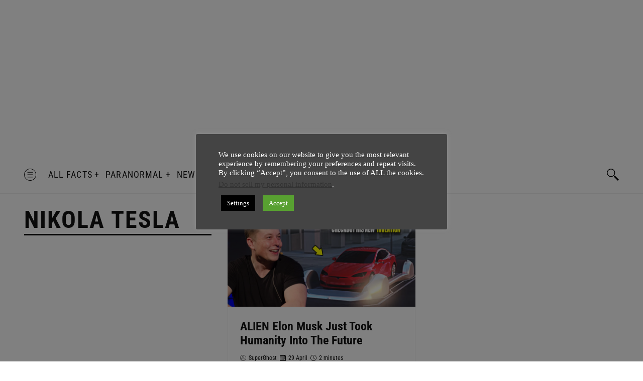

--- FILE ---
content_type: text/html; charset=utf-8
request_url: https://www.google.com/recaptcha/api2/aframe
body_size: 265
content:
<!DOCTYPE HTML><html><head><meta http-equiv="content-type" content="text/html; charset=UTF-8"></head><body><script nonce="jzu71h_u749LtdeqpcFXqQ">/** Anti-fraud and anti-abuse applications only. See google.com/recaptcha */ try{var clients={'sodar':'https://pagead2.googlesyndication.com/pagead/sodar?'};window.addEventListener("message",function(a){try{if(a.source===window.parent){var b=JSON.parse(a.data);var c=clients[b['id']];if(c){var d=document.createElement('img');d.src=c+b['params']+'&rc='+(localStorage.getItem("rc::a")?sessionStorage.getItem("rc::b"):"");window.document.body.appendChild(d);sessionStorage.setItem("rc::e",parseInt(sessionStorage.getItem("rc::e")||0)+1);localStorage.setItem("rc::h",'1770052002692');}}}catch(b){}});window.parent.postMessage("_grecaptcha_ready", "*");}catch(b){}</script></body></html>

--- FILE ---
content_type: text/css
request_url: http://www.askghost.com/wp-content/themes/chained/assets/dist/css/main.css?ver=6.6.4
body_size: 31439
content:
@charset "UTF-8";
/*  -----------------------------------------------------------------------------------------------
    Import all files in main css file
    @package v.1.0.0
--------------------------------------------------------------------------------------------------- */
/*-----------------------------------------------------------------------------------------------
    Global
--------------------------------------------------------------------------------------------------- */
/*! normalize.css v7.0.0 | MIT License | github.com/necolas/normalize.css */
/* Document
   ========================================================================== */
/**
 * 1. Correct the line height in all browsers.
 * 2. Prevent adjustments of font size after orientation changes in
 *    IE on Windows Phone and in iOS.
 */
html {
  line-height: 1.15;
  /* 1 */
  -ms-text-size-adjust: 100%;
  /* 2 */
  -webkit-text-size-adjust: 100%;
  /* 2 */
}

/* Sections
   ========================================================================== */
/**
 * Remove the margin in all browsers (opinionated).
 */
body {
  margin: 0;
}

/**
 * Add the correct display in IE 9-.
 */
article,
aside,
footer,
header,
nav,
section {
  display: block;
}

/**
 * Correct the font size and margin on `h1` elements within `section` and
 * `article` contexts in Chrome, Firefox, and Safari.
 */
h1 {
  font-size: 2em;
  margin: 0.67em 0;
}

/* Grouping content
   ========================================================================== */
/**
 * Add the correct display in IE 9-.
 * 1. Add the correct display in IE.
 */
figcaption,
figure,
main {
  /* 1 */
  display: block;
}

/**
 * Add the correct margin in IE 8.
 */
figure {
  margin: 1em 40px;
}

/**
 * 1. Add the correct box sizing in Firefox.
 * 2. Show the overflow in Edge and IE.
 */
hr {
  box-sizing: content-box;
  /* 1 */
  height: 0;
  /* 1 */
  overflow: visible;
  /* 2 */
}

/**
 * 1. Correct the inheritance and scaling of font size in all browsers.
 * 2. Correct the odd `em` font sizing in all browsers.
 */
pre {
  font-family: monospace, monospace;
  /* 1 */
  font-size: 1em;
  /* 2 */
}

/* Text-level semantics
   ========================================================================== */
/**
 * 1. Remove the gray background on active links in IE 10.
 * 2. Remove gaps in links underline in iOS 8+ and Safari 8+.
 */
a {
  background-color: transparent;
  /* 1 */
  -webkit-text-decoration-skip: objects;
  /* 2 */
}

/**
 * 1. Remove the bottom border in Chrome 57- and Firefox 39-.
 * 2. Add the correct text decoration in Chrome, Edge, IE, Opera, and Safari.
 */
abbr[title] {
  border-bottom: none;
  /* 1 */
  text-decoration: underline;
  /* 2 */
  -webkit-text-decoration: underline dotted;
          text-decoration: underline dotted;
  /* 2 */
}

/**
 * Prevent the duplicate application of `bolder` by the next rule in Safari 6.
 */
b,
strong {
  font-weight: inherit;
}

/**
 * Add the correct font weight in Chrome, Edge, and Safari.
 */
b,
strong {
  font-weight: bolder;
}

/**
 * 1. Correct the inheritance and scaling of font size in all browsers.
 * 2. Correct the odd `em` font sizing in all browsers.
 */
code,
kbd,
samp {
  font-family: monospace, monospace;
  /* 1 */
  font-size: 1em;
  /* 2 */
}

/**
 * Add the correct font style in Android 4.3-.
 */
dfn {
  font-style: italic;
}

/**
 * Add the correct background and color in IE 9-.
 */
mark {
  background-color: #ff0;
  color: #000;
}

/**
 * Add the correct font size in all browsers.
 */
small {
  font-size: 80%;
}

/**
 * Prevent `sub` and `sup` elements from affecting the line height in
 * all browsers.
 */
sub,
sup {
  font-size: 75%;
  line-height: 0;
  position: relative;
  vertical-align: baseline;
}

sub {
  bottom: -0.25em;
}

sup {
  top: -0.5em;
}

/* Embedded content
   ========================================================================== */
/**
 * Add the correct display in IE 9-.
 */
audio,
video {
  display: inline-block;
}

/**
 * Add the correct display in iOS 4-7.
 */
audio:not([controls]) {
  display: none;
  height: 0;
}

/**
 * Remove the border on images inside links in IE 10-.
 */
img {
  border-style: none;
}

/**
 * Hide the overflow in IE.
 */
svg:not(:root) {
  overflow: hidden;
}

/* Forms
   ========================================================================== */
/**
 * 1. Change the font styles in all browsers (opinionated).
 * 2. Remove the margin in Firefox and Safari.
 */
button, .single-content .single-content-wrapper .single-content-inner .comments-area .comments-area-title .comments_add-comment, .single-content .single-content-wrapper .single-content-inner .comment-respond .comment-form p.form-submit .submit,
input,
optgroup,
select,
textarea {
  font-family: sans-serif;
  /* 1 */
  font-size: 100%;
  /* 1 */
  line-height: 1.15;
  /* 1 */
  margin: 0;
  /* 2 */
}

/**
 * Show the overflow in IE.
 * 1. Show the overflow in Edge.
 */
button, .single-content .single-content-wrapper .single-content-inner .comments-area .comments-area-title .comments_add-comment, .single-content .single-content-wrapper .single-content-inner .comment-respond .comment-form p.form-submit .submit,
input {
  /* 1 */
  overflow: visible;
}

/**
 * Remove the inheritance of text transform in Edge, Firefox, and IE.
 * 1. Remove the inheritance of text transform in Firefox.
 */
button, .single-content .single-content-wrapper .single-content-inner .comments-area .comments-area-title .comments_add-comment, .single-content .single-content-wrapper .single-content-inner .comment-respond .comment-form p.form-submit .submit,
select {
  /* 1 */
  text-transform: none;
}

/**
 * 1. Prevent a WebKit bug where (2) destroys native `audio` and `video`
 *    controls in Android 4.
 * 2. Correct the inability to style clickable types in iOS and Safari.
 */
button, .single-content .single-content-wrapper .single-content-inner .comments-area .comments-area-title .comments_add-comment, .single-content .single-content-wrapper .single-content-inner .comment-respond .comment-form p.form-submit .submit,
html [type="button"],
[type="reset"],
[type="submit"] {
  -webkit-appearance: button;
  /* 2 */
}

/**
 * Remove the inner border and padding in Firefox.
 */
button::-moz-focus-inner, .single-content .single-content-wrapper .single-content-inner .comments-area .comments-area-title .comments_add-comment::-moz-focus-inner, .single-content .single-content-wrapper .single-content-inner .comment-respond .comment-form p.form-submit .submit::-moz-focus-inner,
[type="button"]::-moz-focus-inner,
[type="reset"]::-moz-focus-inner,
[type="submit"]::-moz-focus-inner {
  border-style: none;
  padding: 0;
}

/**
 * Restore the focus styles unset by the previous rule.
 */
button:-moz-focusring, .single-content .single-content-wrapper .single-content-inner .comments-area .comments-area-title .comments_add-comment:-moz-focusring, .single-content .single-content-wrapper .single-content-inner .comment-respond .comment-form p.form-submit .submit:-moz-focusring,
[type="button"]:-moz-focusring,
[type="reset"]:-moz-focusring,
[type="submit"]:-moz-focusring {
  outline: 1px dotted ButtonText;
}

/**
 * Correct the padding in Firefox.
 */
fieldset {
  padding: 0.35em 0.75em 0.625em;
}

/**
 * 1. Correct the text wrapping in Edge and IE.
 * 2. Correct the color inheritance from `fieldset` elements in IE.
 * 3. Remove the padding so developers are not caught out when they zero out
 *    `fieldset` elements in all browsers.
 */
legend {
  box-sizing: border-box;
  /* 1 */
  color: inherit;
  /* 2 */
  display: table;
  /* 1 */
  max-width: 100%;
  /* 1 */
  padding: 0;
  /* 3 */
  white-space: normal;
  /* 1 */
}

/**
 * 1. Add the correct display in IE 9-.
 * 2. Add the correct vertical alignment in Chrome, Firefox, and Opera.
 */
progress {
  display: inline-block;
  /* 1 */
  vertical-align: baseline;
  /* 2 */
}

/**
 * Remove the default vertical scrollbar in IE.
 */
textarea {
  overflow: auto;
}

/**
 * 1. Add the correct box sizing in IE 10-.
 * 2. Remove the padding in IE 10-.
 */
[type="checkbox"],
[type="radio"] {
  box-sizing: border-box;
  /* 1 */
  padding: 0;
  /* 2 */
}

/**
 * Correct the cursor style of increment and decrement buttons in Chrome.
 */
[type="number"]::-webkit-inner-spin-button,
[type="number"]::-webkit-outer-spin-button {
  height: auto;
}

/**
 * 1. Correct the odd appearance in Chrome and Safari.
 * 2. Correct the outline style in Safari.
 */
[type="search"] {
  -webkit-appearance: textfield;
  /* 1 */
  outline-offset: -2px;
  /* 2 */
}

/**
 * Remove the inner padding and cancel buttons in Chrome and Safari on macOS.
 */
[type="search"]::-webkit-search-cancel-button,
[type="search"]::-webkit-search-decoration {
  -webkit-appearance: none;
}

/**
 * 1. Correct the inability to style clickable types in iOS and Safari.
 * 2. Change font properties to `inherit` in Safari.
 */
::-webkit-file-upload-button {
  -webkit-appearance: button;
  /* 1 */
  font: inherit;
  /* 2 */
}

/* Interactive
   ========================================================================== */
/*
 * Add the correct display in IE 9-.
 * 1. Add the correct display in Edge, IE, and Firefox.
 */
details,
menu {
  display: block;
}

/*
 * Add the correct display in all browsers.
 */
summary {
  display: list-item;
}

/* Scripting
   ========================================================================== */
/**
 * Add the correct display in IE 9-.
 */
canvas {
  display: inline-block;
}

/**
 * Add the correct display in IE.
 */
template {
  display: none;
}

/* Hidden
   ========================================================================== */
/**
 * Add the correct display in IE 10-.
 */
[hidden] {
  display: none;
}

/*! normalize.css v3.0.1 | MIT License | git.io/normalize */
html {
  font-family: sans-serif;
  -ms-text-size-adjust: 100%;
  -webkit-text-size-adjust: 100%;
}

body {
  margin: 0;
}

article,
aside,
details,
figcaption,
figure,
footer,
header,
hgroup,
main,
nav,
section,
summary {
  display: block;
}

audio,
canvas,
progress,
video {
  display: inline-block;
  vertical-align: baseline;
}

audio:not([controls]) {
  display: none;
  height: 0;
}

[hidden],
template {
  display: none;
}

a {
  background: transparent;
}

abbr[title] {
  border-bottom: 1px dotted;
}

b,
strong {
  font-weight: bold;
}

dfn {
  font-style: italic;
}

h1 {
  font-size: 2em;
  margin: 0.67em 0;
}

mark {
  background: #ff0;
  color: #000;
}

small {
  font-size: 80%;
}

sub,
sup {
  font-size: 75%;
  line-height: 0;
  position: relative;
  vertical-align: baseline;
}

sup {
  top: -0.5em;
}

sub {
  bottom: -0.25em;
}

img {
  border: 0;
}

svg:not(:root) {
  overflow: visible;
}

.ie9 svg:not(:root) {
  overflow: hidden;
}

figure {
  margin: 1em 40px;
}

hr {
  box-sizing: content-box;
  height: 0;
}

pre {
  overflow: auto;
}

code,
kbd,
pre,
samp {
  font-family: monospace, monospace;
  font-size: 1em;
}

button, .single-content .single-content-wrapper .single-content-inner .comments-area .comments-area-title .comments_add-comment, .single-content .single-content-wrapper .single-content-inner .comment-respond .comment-form p.form-submit .submit,
input,
optgroup,
select,
textarea {
  color: inherit;
  font: inherit;
  margin: 0;
}

button, .single-content .single-content-wrapper .single-content-inner .comments-area .comments-area-title .comments_add-comment, .single-content .single-content-wrapper .single-content-inner .comment-respond .comment-form p.form-submit .submit {
  overflow: visible;
}

button, .single-content .single-content-wrapper .single-content-inner .comments-area .comments-area-title .comments_add-comment, .single-content .single-content-wrapper .single-content-inner .comment-respond .comment-form p.form-submit .submit,
select {
  text-transform: none;
}

button, .single-content .single-content-wrapper .single-content-inner .comments-area .comments-area-title .comments_add-comment, .single-content .single-content-wrapper .single-content-inner .comment-respond .comment-form p.form-submit .submit,
html input[type="button"],
input[type="reset"],
input[type="submit"] {
  -webkit-appearance: button;
  cursor: pointer;
}

button[disabled], .single-content .single-content-wrapper .single-content-inner .comments-area .comments-area-title .comments_add-comment[disabled], .single-content .single-content-wrapper .single-content-inner .comment-respond .comment-form p.form-submit .submit[disabled],
html input[disabled] {
  cursor: default;
}

button::-moz-focus-inner, .single-content .single-content-wrapper .single-content-inner .comments-area .comments-area-title .comments_add-comment::-moz-focus-inner, .single-content .single-content-wrapper .single-content-inner .comment-respond .comment-form p.form-submit .submit::-moz-focus-inner,
input::-moz-focus-inner {
  border: 0;
  padding: 0;
}

input {
  line-height: normal;
}

input[type="checkbox"],
input[type="radio"] {
  box-sizing: border-box;
  padding: 0;
}

input[type="number"]::-webkit-inner-spin-button,
input[type="number"]::-webkit-outer-spin-button {
  height: auto;
}

input[type="search"] {
  -webkit-appearance: textfield;
  box-sizing: content-box;
}

input[type="search"]::-webkit-search-cancel-button,
input[type="search"]::-webkit-search-decoration {
  -webkit-appearance: none;
}

fieldset {
  border: 1px solid #c0c0c0;
  margin: 0 2px;
  padding: 0.35em 0.625em 0.75em;
}

legend {
  border: 0;
  padding: 0;
}

textarea {
  overflow: auto;
}

optgroup {
  font-weight: bold;
}

table {
  border-collapse: collapse;
  border-spacing: 0;
}

td,
th {
  padding: 0;
}

/*  -----------------------------------------------------------------------------------------------
    Global Variables
    @package v.1.0.0
--------------------------------------------------------------------------------------------------- */
/*  -----------------------------------------------------------------------------------------------
    Import Fonts
    @package v.1.0.0
--------------------------------------------------------------------------------------------------- */
@font-face {
  font-family: 'Roboto Condensed';
  src: url("../fonts/RobotoCondensed-Light.woff2") format("woff2"), url("../fonts/RobotoCondensed-Light.woff") format("woff");
  font-weight: 300;
  font-style: normal;
}

@font-face {
  font-family: 'Roboto Condensed';
  src: url("../fonts/RobotoCondensed-Regular.woff2") format("woff2"), url("../fonts/RobotoCondensed-Regular.woff") format("woff");
  font-weight: normal;
  font-style: normal;
}

@font-face {
  font-family: 'Roboto Condensed';
  src: url("../fonts/RobotoCondensed-Bold.woff2") format("woff2"), url("../fonts/RobotoCondensed-Bold.woff") format("woff");
  font-weight: bold;
  font-style: normal;
}

/*  -----------------------------------------------------------------------------------------------
    Helpers
    @package v.1.0.0
--------------------------------------------------------------------------------------------------- */
.wrapper {
  position: relative;
  margin-right: auto;
  margin-left: auto;
  max-width: 1600px;
  width: 100%;
}

.wrapper.admin-bar {
  margin-top: 32px;
}

.flex-item, .offcanvas-navigation .offcanvas-content .offcanvas-navigation-wrapper .nav--main li.menu-item a, .offcanvas-navigation .offcanvas-content .offcanvas-navigation-wrapper .nav--main li.menu-item-has-children .has-submenu, .offcanvas-navigation .offcanvas-content .offcanvas-navigation-wrapper .nav--social, .widget-area .widget h4.widget-title, .topbar .wrapper, .topbar .wrapper ul, .topbar .wrapper a, .topbar .wrapper .topbar-date, .site-header .main-navigation, .site-header .main-navigation ul, .site-header .social-navigation ul, .site-header .social-navigation .site-search-opener button, .site-header .social-navigation .site-search-opener .single-content .single-content-wrapper .single-content-inner .comments-area .comments-area-title .comments_add-comment, .single-content .single-content-wrapper .single-content-inner .comments-area .comments-area-title .site-header .social-navigation .site-search-opener .comments_add-comment, .site-header .social-navigation .site-search-opener .single-content .single-content-wrapper .single-content-inner .comment-respond .comment-form p.form-submit .submit, .single-content .single-content-wrapper .single-content-inner .comment-respond .comment-form p.form-submit .site-header .social-navigation .site-search-opener .submit, .site-header .social-navigation .nav--social li a, .site-header .social-navigation .nav--social li.menu-item-search button, .site-header .social-navigation .nav--social li.menu-item-search .single-content .single-content-wrapper .single-content-inner .comments-area .comments-area-title .comments_add-comment, .single-content .single-content-wrapper .single-content-inner .comments-area .comments-area-title .site-header .social-navigation .nav--social li.menu-item-search .comments_add-comment, .site-header .social-navigation .nav--social li.menu-item-search .single-content .single-content-wrapper .single-content-inner .comment-respond .comment-form p.form-submit .submit, .single-content .single-content-wrapper .single-content-inner .comment-respond .comment-form p.form-submit .site-header .social-navigation .nav--social li.menu-item-search .submit, .site-header.header-style-1 .wrapper .header-left, .site-header.header-style-2 .header-row-1,
.site-header.header-style-2 .header-row-2, .site-header.header-style-2 .header-row-1 .site-offcanvas-opener #offcanvas-navigation-open, .site-header.header-style-3 .header-left, .site-header .wrapper, .masonry .wrapper .masonry-panel__content article .category-links, .masonry .wrapper .masonry-panel__content article .entry-meta, .masonry .wrapper .masonry-panel__content article .entry-meta .meta-information, .masonry .wrapper .masonry-panel__content article .entry-meta .meta-information span, .masonry .wrapper .masonry-panel__content article.format-quote .category-links, .masonry .wrapper .masonry-panel__content article.format-quote .entry-meta, .masonry .wrapper .masonry-panel__content article.format-quote .entry-meta .meta-information, .masonry .wrapper .masonry-panel__content article.format-quote .entry-meta .meta-information span, .masonry .wrapper .masonry-panel__content article.format-gallery .entry-gallery-navigation button svg, .masonry .wrapper .masonry-panel__content article.format-gallery .entry-gallery-navigation .single-content .single-content-wrapper .single-content-inner .comments-area .comments-area-title .comments_add-comment svg, .single-content .single-content-wrapper .single-content-inner .comments-area .comments-area-title .masonry .wrapper .masonry-panel__content article.format-gallery .entry-gallery-navigation .comments_add-comment svg, .masonry .wrapper .masonry-panel__content article.format-gallery .entry-gallery-navigation .single-content .single-content-wrapper .single-content-inner .comment-respond .comment-form p.form-submit .submit svg, .single-content .single-content-wrapper .single-content-inner .comment-respond .comment-form p.form-submit .masonry .wrapper .masonry-panel__content article.format-gallery .entry-gallery-navigation .submit svg, .masonry .wrapper .masonry-panel__content article.format-link .entry-header, .masonry .wrapper .masonry-panel__content article .entry-footer .post-edit-link, .single-content .single-content-wrapper .single-content-inner .author-info .author-info-inner, .single-content .single-content-wrapper .single-content-inner .author-info .author-info-inner .author-description .author-name, .single-content .single-content-wrapper .single-content-inner .comments-area .comments-area-title, .single-content .single-content-wrapper .single-content-inner .comments-area .comments-area-title h3, .single-content .single-content-wrapper .single-content-inner .comments-area .commentlist .comment .comment-article, .single-content .single-content-wrapper .single-content-inner .comments-area .commentlist .comment .comment-article .comment-number, .single-content .single-content-wrapper .single-content-inner .comments-area .commentlist .comment .comment-article .media__body .comment-author, .single-content .single-content-wrapper .single-content-inner .comment-respond .comment-form p.comment-form-cookies-consent, .single-content .single-content-wrapper .single-content-inner .comment-respond .comment-form p.comment-form-cookies-consent label, .single-content .single-content-wrapper .single-content-inner .comment-respond .comment-reply-title, .single-content .single-content-wrapper .single-content-inner .related-posts h3, .single-content .single-content-wrapper .single-content-inner .related-posts .related-posts-intro, .single-content .single-content-wrapper .single-content-inner .related-posts .related-posts-wrapper .post a.entry-image, .single-content .single-content-wrapper .single-content-inner .post .content-with-socials .sharedaddy .sd-social .sd-title,
.single-content .single-content-wrapper .single-content-inner .attachment .content-with-socials .sharedaddy .sd-social .sd-title, .single-content .single-content-wrapper .single-content-inner .post .content-with-socials .sharedaddy .sd-social .sd-content ul,
.single-content .single-content-wrapper .single-content-inner .attachment .content-with-socials .sharedaddy .sd-social .sd-content ul, .single-content .single-content-wrapper .single-content-inner .post .content-with-socials .sharedaddy .sd-social .sd-content ul li,
.single-content .single-content-wrapper .single-content-inner .attachment .content-with-socials .sharedaddy .sd-social .sd-content ul li, .single-content .single-content-wrapper .single-content-inner .post .content-with-socials .sharedaddy .sd-social .sd-content ul li a,
.single-content .single-content-wrapper .single-content-inner .attachment .content-with-socials .sharedaddy .sd-social .sd-content ul li a, .single-content .single-content-wrapper .single-content-inner .post .entry-header .entry-meta,
.single-content .single-content-wrapper .single-content-inner .attachment .entry-header .entry-meta, .single-content .single-content-wrapper .single-content-inner .post .entry-header .entry-meta .category-links,
.single-content .single-content-wrapper .single-content-inner .attachment .entry-header .entry-meta .category-links, .single-content .single-content-wrapper .single-content-inner .post.format-gallery .entry-gallery-navigation button svg, .single-content .single-content-wrapper .single-content-inner .post.format-gallery .entry-gallery-navigation .comments-area .comments-area-title .comments_add-comment svg, .single-content .single-content-wrapper .single-content-inner .comments-area .comments-area-title .post.format-gallery .entry-gallery-navigation .comments_add-comment svg, .single-content .single-content-wrapper .single-content-inner .post.format-gallery .entry-gallery-navigation .comment-respond .comment-form p.form-submit .submit svg, .single-content .single-content-wrapper .single-content-inner .comment-respond .comment-form p.form-submit .post.format-gallery .entry-gallery-navigation .submit svg,
.single-content .single-content-wrapper .single-content-inner .attachment.format-gallery .entry-gallery-navigation button svg,
.single-content .single-content-wrapper .single-content-inner .attachment.format-gallery .entry-gallery-navigation .comments-area .comments-area-title .comments_add-comment svg, .single-content .single-content-wrapper .single-content-inner .comments-area .comments-area-title .attachment.format-gallery .entry-gallery-navigation .comments_add-comment svg,
.single-content .single-content-wrapper .single-content-inner .attachment.format-gallery .entry-gallery-navigation .comment-respond .comment-form p.form-submit .submit svg, .single-content .single-content-wrapper .single-content-inner .comment-respond .comment-form p.form-submit .attachment.format-gallery .entry-gallery-navigation .submit svg, .site-footer .nav--footer li {
  display: -webkit-box;
  display: flex;
  -webkit-box-align: center;
          align-items: center;
}

.inline-list, .offcanvas-navigation .offcanvas-content .offcanvas-navigation-wrapper .nav--main, .offcanvas-navigation .offcanvas-content .offcanvas-navigation-wrapper .nav--social, .site-header .main-navigation ul, .site-header .social-navigation ul {
  list-style-type: none;
  padding: 0;
  margin: 0;
}

@-webkit-keyframes loader {
  0%,
  80%,
  100% {
    box-shadow: 0 2.5em 0 -1.3em;
  }
  40% {
    box-shadow: 0 2.5em 0 0;
  }
}

@keyframes loader {
  0%,
  80%,
  100% {
    box-shadow: 0 2.5em 0 -1.3em;
  }
  40% {
    box-shadow: 0 2.5em 0 0;
  }
}

@-webkit-keyframes drop_down {
  0% {
    opacity: 0;
    -webkit-transform: translateX(0) translateY(-3px) scale(0.85);
            transform: translateX(0) translateY(-3px) scale(0.85);
  }
  100% {
    opacity: 1;
    -webkit-transform: translateX(0) translateY(-3px) scale(1);
            transform: translateX(0) translateY(-3px) scale(1);
  }
}

@keyframes drop_down {
  0% {
    opacity: 0;
    -webkit-transform: translateX(0) translateY(-3px) scale(0.85);
            transform: translateX(0) translateY(-3px) scale(0.85);
  }
  100% {
    opacity: 1;
    -webkit-transform: translateX(0) translateY(-3px) scale(1);
            transform: translateX(0) translateY(-3px) scale(1);
  }
}

@-webkit-keyframes drop {
  0% {
    top: -350px;
  }
  100% {
    top: 0;
  }
}

@keyframes drop {
  0% {
    top: -350px;
  }
  100% {
    top: 0;
  }
}

.black, .entry-content .is-style-outline .wp-block-button__link:not(.has-text-color), .colors-dark .wp-block-button__link, .colors-dark .entry-content .wp-block-button__link:hover,
.colors-dark .entry-content .wp-block-button__link:focus,
.colors-dark .entry-content .is-style-outline .wp-block-button__link:not(.has-background):hover,
.colors-dark .entry-content .is-style-outline .wp-block-button__link:not(.has-background):focus, .colors-dark .entry-content .is-style-outline .wp-block-button__link:not(.has-text-color):hover,
.colors-dark .entry-content .is-style-outline .wp-block-button__link:not(.has-text-color):focus, body, a, .offcanvas-search .offcanvas-search-content .search-form .search-submit, .single-content .single-content-wrapper .single-content-inner .comments-area .comments-area-title h3 {
  color: #121212;
}

::-moz-selection {
  color: #FFFFFF;
}

.white, .wp-block-file .wp-block-file__button, .wp-block-button .wp-block-button__link, .entry-content .wp-block-button__link, .entry-content .wp-block-button__link:hover,
.entry-content .wp-block-button__link:focus,
.entry-content .is-style-outline .wp-block-button__link:not(.has-background):hover,
.entry-content .is-style-outline .wp-block-button__link:not(.has-background):focus, .colors-dark .entry-content .is-style-outline .wp-block-button__link:not(.has-text-color), .colors-custom .entry-content .wp-block-button__link:hover,
.colors-custom .entry-content .wp-block-button__link:focus, ::selection, .error404 #site-content .wrapper .error-404 .search-form button.screen-reader-text, .error404 #site-content .wrapper .error-404 .search-form .single-content .single-content-wrapper .single-content-inner .comments-area .comments-area-title .screen-reader-text.comments_add-comment, .single-content .single-content-wrapper .single-content-inner .comments-area .comments-area-title .error404 #site-content .wrapper .error-404 .search-form .screen-reader-text.comments_add-comment, .error404 #site-content .wrapper .error-404 .search-form .single-content .single-content-wrapper .single-content-inner .comment-respond .comment-form p.form-submit .screen-reader-text.submit, .single-content .single-content-wrapper .single-content-inner .comment-respond .comment-form p.form-submit .error404 #site-content .wrapper .error-404 .search-form .screen-reader-text.submit {
  color: #FFFFFF;
}

.accent, a:hover, a:focus, .masonry .infinite-loader .spinner {
  color: #f04e39;
}

.grey {
  color: #efefef;
}

.transparent {
  color: transparent;
}

.fillwhite {
  fill: #FFFFFF;
}

.fillblack {
  fill: #121212;
}

.fillaccent {
  fill: #f04e39;
}

.bgwhite, .colors-dark .wp-block-button__link {
  background-color: #FFFFFF;
}

.bgblack, .wp-block-file .wp-block-file__button, .entry-content .wp-block-button__link:hover,
.entry-content .wp-block-button__link:focus,
.entry-content .is-style-outline .wp-block-button__link:not(.has-background):hover,
.entry-content .is-style-outline .wp-block-button__link:not(.has-background):focus, button, .single-content .single-content-wrapper .single-content-inner .comments-area .comments-area-title .comments_add-comment, .single-content .single-content-wrapper .single-content-inner .comment-respond .comment-form p.form-submit .submit, .masonry #infinite-handle span button, .masonry #infinite-handle span .single-content .single-content-wrapper .single-content-inner .comments-area .comments-area-title .comments_add-comment, .single-content .single-content-wrapper .single-content-inner .comments-area .comments-area-title .masonry #infinite-handle span .comments_add-comment, .masonry #infinite-handle span .single-content .single-content-wrapper .single-content-inner .comment-respond .comment-form p.form-submit .submit, .single-content .single-content-wrapper .single-content-inner .comment-respond .comment-form p.form-submit .masonry #infinite-handle span .submit,
.masonry .infinite-loader span button {
  background-color: #121212;
}

::-moz-selection {
  background-color: #f04e39;
}

.bgaccent, .wp-block-file .wp-block-file__button:hover,
.wp-block-file .wp-block-file__button:focus, .entry-content .wp-block-button__link, .colors-dark .entry-content .wp-block-button__link:hover,
.colors-dark .entry-content .wp-block-button__link:focus,
.colors-dark .entry-content .is-style-outline .wp-block-button__link:not(.has-background):hover,
.colors-dark .entry-content .is-style-outline .wp-block-button__link:not(.has-background):focus, ::selection, button:hover, .single-content .single-content-wrapper .single-content-inner .comments-area .comments-area-title .comments_add-comment:hover, .single-content .single-content-wrapper .single-content-inner .comment-respond .comment-form p.form-submit .submit:hover, button:focus, .single-content .single-content-wrapper .single-content-inner .comments-area .comments-area-title .comments_add-comment:focus, .single-content .single-content-wrapper .single-content-inner .comment-respond .comment-form p.form-submit .submit:focus, blockquote cite:before, .error404 #site-content .wrapper .error-404 .search-form button.screen-reader-text, .error404 #site-content .wrapper .error-404 .search-form .single-content .single-content-wrapper .single-content-inner .comments-area .comments-area-title .screen-reader-text.comments_add-comment, .single-content .single-content-wrapper .single-content-inner .comments-area .comments-area-title .error404 #site-content .wrapper .error-404 .search-form .screen-reader-text.comments_add-comment, .error404 #site-content .wrapper .error-404 .search-form .single-content .single-content-wrapper .single-content-inner .comment-respond .comment-form p.form-submit .screen-reader-text.submit, .single-content .single-content-wrapper .single-content-inner .comment-respond .comment-form p.form-submit .error404 #site-content .wrapper .error-404 .search-form .screen-reader-text.submit, .offcanvas-search .offcanvas-search-content .search-form .search-submit, .masonry #infinite-handle span button:hover, .masonry #infinite-handle span .single-content .single-content-wrapper .single-content-inner .comments-area .comments-area-title .comments_add-comment:hover, .single-content .single-content-wrapper .single-content-inner .comments-area .comments-area-title .masonry #infinite-handle span .comments_add-comment:hover, .masonry #infinite-handle span .single-content .single-content-wrapper .single-content-inner .comment-respond .comment-form p.form-submit .submit:hover, .single-content .single-content-wrapper .single-content-inner .comment-respond .comment-form p.form-submit .masonry #infinite-handle span .submit:hover, .masonry #infinite-handle span button:focus, .masonry #infinite-handle span .single-content .single-content-wrapper .single-content-inner .comments-area .comments-area-title .comments_add-comment:focus, .single-content .single-content-wrapper .single-content-inner .comments-area .comments-area-title .masonry #infinite-handle span .comments_add-comment:focus, .masonry #infinite-handle span .single-content .single-content-wrapper .single-content-inner .comment-respond .comment-form p.form-submit .submit:focus, .single-content .single-content-wrapper .single-content-inner .comment-respond .comment-form p.form-submit .masonry #infinite-handle span .submit:focus,
.masonry .infinite-loader span button:hover,
.masonry .infinite-loader span button:focus, .single-content .single-content-wrapper .single-content-inner .author-info .author-info-inner .author-description .author-name:before, .single-content .single-content-wrapper .single-content-inner .comments-area .comments-area-title h3:before, .single-content .single-content-wrapper .single-content-inner .post .content-with-socials .sharedaddy .sd-social .sd-title:before,
.single-content .single-content-wrapper .single-content-inner .attachment .content-with-socials .sharedaddy .sd-social .sd-title:before {
  background-color: #f04e39;
}

/*  -----------------------------------------------------------------------------------------------
    Lightbox
    @package v.1.0.0
--------------------------------------------------------------------------------------------------- */
/*  -----------------------------------------------------------------------------------------------
  Defaults - Classic & Guternberg
  @package v.1.0.0
--------------------------------------------------------------------------------------------------- */
/* Captions */
[class^="wp-block-"]:not(.wp-block-gallery) figcaption,
.wp-caption-text {
  font-style: italic;
  text-align: left;
  font-size: 14px;
  opacity: .75;
  text-align: center;
}

/*--------------------------------------------------------------
2.0 Blocks - Common Blocks
--------------------------------------------------------------*/
/* Paragraph */
p.has-drop-cap:not(:focus)::first-letter {
  font-size: 100px;
  margin: 10px 12px 12px 0;
}

p.has-drop-cap:not(:focus):after {
  display: none;
}

/* Image */
figure {
  margin: 0;
}

.wp-block-image {
  margin-bottom: 24px;
}

.wp-block-image + p:first-of-type {
  margin-top: -5px;
}

.wp-block-image figure {
  margin-bottom: 0;
  margin-top: 0;
}

.wp-block-image figure.alignleft {
  margin-right: 32px;
}

.wp-block-image figure.alignright {
  margin-left: 32px;
}

/* Gallery */
.wp-block-gallery {
  margin-bottom: 24px;
}

.wp-block-gallery figcaption {
  font-style: italic;
  font-size: 14px;
  opacity: .75;
  text-align: center;
}

.wp-block-gallery.aligncenter {
  display: -webkit-box;
  display: flex;
  margin: 0 -8px;
}

.blocks-gallery-grid, .wp-block-gallery {
  display: -webkit-box;
  display: flex;
  flex-wrap: wrap;
  list-style-type: none;
  padding: 0;
  margin: 0;
}

.wp-block-jetpack-slideshow .wp-block-jetpack-slideshow_slide {
  background: none;
}

.wp-block-jetpack-slideshow .wp-block-jetpack-slideshow_slide figure img {
  width: 100%;
  height: 100%;
  -o-object-fit: cover;
     object-fit: cover;
}

/* Quote */
.wp-block-quote {
  border: 1px solid #efefef;
  border-left: 2px solid #f04e39;
  padding: 24px;
  font-size: 24px;
}

.wp-block-quote p {
  margin: 0;
}

.wp-block-quote.alignleft p:last-of-type,
.wp-block-quote.alignright p:last-of-type {
  margin-bottom: 0;
}

/* Audio */
.wp-block-audio audio {
  display: block;
  width: 100%;
  margin-bottom: 24px;
}

/* Cover */
.wp-block-cover-image.alignright,
.wp-block-cover.alignright,
.wp-block-cover-image.alignleft,
.wp-block-cover.alignleft,
.wp-block-cover-image.aligncenter,
.wp-block-cover.aligncenter {
  display: -webkit-box;
  display: flex;
}

/* File */
.wp-block-file .wp-block-file__button {
  text-transform: uppercase;
  letter-spacing: 2.5px;
  border-radius: 2px;
  box-shadow: none;
  display: inline-block;
  font-size: 16px;
  font-weight: 800;
  margin-top: 2em;
  padding: 0.7em 2em;
  -webkit-transition: background-color 0.2s ease-in-out;
  transition: background-color 0.2s ease-in-out;
  white-space: nowrap;
}

.wp-block-file .wp-block-file__button:hover,
.wp-block-file .wp-block-file__button:focus {
  box-shadow: none;
}

/*--------------------------------------------------------------
3.0 Blocks - Formatting
--------------------------------------------------------------*/
/* Code */
.wp-block-code {
  background: transparent;
  border: 0;
  padding: 0;
}

/* Pullquote */
.wp-block-pullquote {
  border: 0;
  padding: 24px 0;
}

.wp-block-pullquote__citation,
.wp-block-pullquote cite {
  font-size: inherit;
  text-transform: none;
}

.highlight {
  background: #f04e39;
  padding: 2px;
}

/* Table */
table {
  margin-bottom: 24px;
}

.wp-block-table thead th,
table th {
  border-bottom: 2px solid #bbb;
  padding-bottom: 0.5em;
}

.wp-block-table tr,
table tr {
  border-bottom: 1px solid #eee;
}

.wp-block-table th,
.wp-block-table td,
table th,
table td {
  border: 0;
}

/*--------------------------------------------------------------
4.0 Blocks - Layout Elements
--------------------------------------------------------------*/
/* Buttons */
.wp-block-button {
  margin-bottom: 24px;
}

.wp-block-button .wp-block-button__link {
  box-shadow: none;
  display: inline-block;
  font-size: 16px;
  font-weight: 800;
  line-height: 1.5;
  margin-top: 24px;
  padding: 12px 24px;
  -webkit-transition: background-color 0.2s ease-in-out;
  transition: background-color 0.2s ease-in-out;
  white-space: nowrap;
}

.entry-content .wp-block-button__link {
  text-transform: uppercase;
}

.entry-content .is-style-outline .wp-block-button__link:not(.has-background) {
  background-color: transparent;
}

.entry-content .wp-block-button__link:hover,
.entry-content .wp-block-button__link:focus,
.entry-content .is-style-outline .wp-block-button__link:not(.has-background):hover,
.entry-content .is-style-outline .wp-block-button__link:not(.has-background):focus {
  box-shadow: none;
}

.colors-custom .entry-content .wp-block-button__link,
.colors-custom .entry-content .wp-block-button__link:hover,
.colors-custom .entry-content .wp-block-button__link:focus,
.colors-dark .entry-content .wp-block-button__link,
.colors-dark .entry-content .wp-block-button__link:hover,
.colors-dark .entry-content .wp-block-button__link:focus {
  box-shadow: none;
}

/* Separator */
.wp-block-separator:not(.is-style-wide):not(.is-style-dots) {
  max-width: 100px;
}

/* Media & Text */
.wp-block-media-text {
  margin-bottom: 24px;
}

.wp-block-media-text *:last-child {
  margin-bottom: 0;
}

@media (max-width: 768px) {
  .wp-block-media-text {
    -ms-grid-columns: 100%;
    grid-template-columns: 100%;
  }
}

@media (max-width: 768px) {
  .wp-block-media-text .wp-block-media-text__content {
    -ms-grid-column: 1;
    grid-column: 1;
    -ms-grid-row: 2;
    grid-row: 2;
    padding: 0;
  }
}

@media (max-width: 768px) {
  .wp-block-media-text .wp-block-media-text__content .has-large-font-size {
    font-size: 18px;
  }
}

.wp-block-columns {
  -webkit-box-align: center;
          align-items: center;
}

@media (max-width: 768px) {
  .wp-block-columns .wp-block-column p {
    font-size: 18px !important;
  }
}

.wp-block-columns .wp-block-column figure {
  display: -webkit-box;
  display: flex;
  margin-bottom: 0;
}

/*--------------------------------------------------------------
5.0 Blocks - Widgets
--------------------------------------------------------------*/
/* Archives, Categories & Latest Posts */
.wp-block-archives.aligncenter,
.wp-block-categories.aligncenter,
.wp-block-latest-posts.aligncenter {
  list-style-position: inside;
  text-align: center;
}

/* Comments */
.wp-block-latest-comments {
  margin: 24px 0;
}

.blog:not(.has-sidebar) #primary .wp-block-latest-comments article,
.archive:not(.page-one-column):not(.has-sidebar) #primary .wp-block-latest-comments article,
.search:not(.has-sidebar) #primary .wp-block-latest-comments article {
  float: none;
  width: 100%;
}

.wp-block-latest-comments .avatar,
.wp-block-latest-comments__comment-avatar {
  border-radius: 0;
}

.wp-block-latest-comments a {
  box-shadow: inset 0 -1px 0 white;
}

.wp-block-latest-comments__comment-meta {
  font-size: 16px;
  font-size: 1rem;
  margin-bottom: 0.4em;
}

.wp-block-latest-comments__comment-author,
.wp-block-latest-comments__comment-link {
  font-weight: 700;
  text-decoration: none;
}

.wp-block-latest-comments__comment-date {
  font-size: 10px;
  font-size: 0.625rem;
  font-weight: 800;
  letter-spacing: 0.1818em;
  margin-top: 0.4em;
  text-transform: uppercase;
}

.editor-block-list__block .wp-block-latest-comments__comment-excerpt p {
  font-size: 14px;
  font-size: 0.875rem;
}

/*--------------------------------------------------------------
6.0 Blocks - Colors
--------------------------------------------------------------*/
.entry-content .has-pale-pink-color {
  color: #f78da7;
}

.entry-content .has-pale-pink-background-color,
.wp-block-button.is-style-outline .has-pale-pink-background-color:link {
  background-color: #f78da7;
}

.entry-content .has-vivid-red-color {
  color: #cf2e2e;
}

.entry-content .has-vivid-red-background-color,
.wp-block-button.is-style-outline .has-vivid-red-background-color:link {
  background-color: #cf2e2e;
}

.entry-content .has-luminous-vivid-orange-color {
  color: #ff6900;
}

.entry-content .has-luminous-vivid-orange-background-color,
.wp-block-button.is-style-outline .has-luminous-vivid-orange-background-color:link {
  background-color: #ff6900;
}

.entry-content .has-luminous-vivid-amber-color {
  color: #fcb900;
}

.entry-content .has-luminous-vivid-amber-background-color,
.wp-block-button.is-style-outline .has-luminous-vivid-amber-background-color:link {
  background-color: #fcb900;
}

.entry-content .has-light-green-cyan-color {
  color: #7bdcb5;
}

.entry-content .has-light-green-cyan-background-color,
.wp-block-button.is-style-outline .has-light-green-cyan-background-color:link {
  background-color: #7bdcb5;
}

.entry-content .has-vivid-green-cyan-color {
  color: #00d084;
}

.entry-content .has-vivid-green-cyan-background-color,
.wp-block-button.is-style-outline .has-vivid-green-cyan-background-color:link {
  background-color: #00d084;
}

.entry-content .has-pale-cyan-blue-color {
  color: #8ed1fc;
}

.entry-content .has-pale-cyan-blue-background-color,
.wp-block-button.is-style-outline .has-pale-cyan-blue-background-color:link {
  background-color: #8ed1fc;
}

.entry-content .has-vivid-cyan-blue-color {
  color: #0693e3;
}

.entry-content .has-vivid-cyan-blue-background-color,
.wp-block-button.is-style-outline .has-vivid-cyan-blue-background-color:link {
  background-color: #0693e3;
}

.entry-content .has-very-light-gray-color {
  color: #eee;
}

.entry-content .has-very-light-gray-background-color,
.wp-block-button.is-style-outline .has-very-light-gray-background-color:link {
  background-color: #eee;
}

.entry-content .has-cyan-bluish-gray-color {
  color: #abb8c3;
}

.entry-content .has-cyan-bluish-gray-background-color,
.wp-block-button.is-style-outline .has-cyan-bluish-gray-background-color:link {
  background-color: #abb8c3;
}

.entry-content .has-very-dark-gray-color {
  color: #313131;
}

.entry-content .has-very-dark-gray-background-color,
.wp-block-button.is-style-outline .has-very-dark-gray-background-color:link {
  background-color: #313131;
}

table {
  position: relative;
  z-index: 1;
  width: 100%;
  border-top: 0;
  text-transform: uppercase;
  table-layout: fixed;
}

table th {
  text-align: left;
}

table tr {
  border-bottom: 1px solid #efefef;
}

table th, table td {
  padding: 6px;
  vertical-align: middle;
  font-family: inherit;
  font-size: inherit;
}

code {
  background: #efefef;
}

.wp-block-jetpack-contact-info {
  border: 3px solid #efefef;
  padding: 24px;
  margin-bottom: 24px;
  font-size: 16px;
}

.wp-block-jetpack-contact-info .wp-block-jetpack-address {
  text-transform: uppercase;
}

/*--------------------------------------------------------------
8.0 Editor Styles
--------------------------------------------------------------*/
.alignnone,
.aligncenter,
.alignleft,
.alignright,
.alignwide {
  margin-right: auto;
  margin-left: auto;
}

[class*="__inner-container"] > *:not(.alignwide):not(.alignfull):not(.alignleft):not(.alignright) {
  margin-left: auto;
  margin-right: auto;
}

/* Full */
.alignfull {
  margin-top: 24px;
  margin-right: auto;
  margin-bottom: 24px;
  margin-left: auto;
  max-width: 100vw;
  position: relative;
  width: 100%;
}

[class*="__inner-container"] > .alignfull {
  max-width: 100%;
}

/* Wide */
.alignwide {
  max-width: 100%;
  width: 100%;
  position: relative;
}

[class*="__inner-container"] > .alignwide {
  width: 100%;
}

/* Center */
.aligncenter,
.aligncenter img {
  margin-left: auto;
  margin-right: auto;
}

/* Left and right */
.alignleft,
.alignright {
  max-width: 50%;
}

.alignleft {
  float: left;
  margin-right: 24px;
}

.alignright {
  float: right;
  margin-left: 24px;
}

[class*="wp-block"].alignfull:not(.has-background) [class*="__inner-container"] > .alignleft,
[class*="wp-block"].alignfull:not(.has-background) [class*="__inner-container"] > p .alignleft,
[class*="wp-block"].alignfull:not(.has-background) [class*="__inner-container"] > .wp-block-image .alignleft {
  margin-left: 24px;
}

[class*="wp-block"].alignfull:not(.has-background) [class*="__inner-container"] > .alignright,
[class*="wp-block"].alignfull:not(.has-background) [class*="__inner-container"] > p .alignright,
[class*="wp-block"].alignfull:not(.has-background) [class*="__inner-container"] > .wp-block-image .alignright {
  margin-right: 24px;
}

/* Entry Media ------------------------------- */
.gallery {
  display: -webkit-box;
  display: flex;
  flex-wrap: wrap;
}

.gallery.gallery-columns-1 .gallery-item {
  width: calc(100% / 1);
  position: relative;
  padding: 0px;
  border-right: 6px solid white;
  border-bottom: 6px solid white;
}

.gallery.gallery-columns-1 .gallery-item .gallery-icon {
  height: 100%;
}

.gallery.gallery-columns-1 .gallery-item .gallery-icon a {
  height: 100%;
  -webkit-box-flex: 1;
          flex: 1;
  -o-object-fit: cover;
     object-fit: cover;
}

.gallery.gallery-columns-1 .gallery-item .gallery-icon img {
  width: 100%;
  height: 100%;
  -o-object-fit: cover;
     object-fit: cover;
}

.gallery.gallery-columns-1 .gallery-item .wp-caption-text {
  position: absolute;
  bottom: 0;
  width: 100%;
  max-height: 100%;
  overflow: auto;
  padding: 40px 10px 9px;
  color: #fff;
  text-align: center;
  font-size: 13px;
  background: -webkit-gradient(linear, left bottom, left top, from(rgba(0, 0, 0, 0.7)), color-stop(70%, rgba(0, 0, 0, 0.3)), to(transparent));
  background: linear-gradient(0deg, rgba(0, 0, 0, 0.7), rgba(0, 0, 0, 0.3) 70%, transparent);
}

.gallery.gallery-columns-2 .gallery-item {
  width: calc(100% / 2);
  position: relative;
  padding: 0px;
  border-right: 6px solid white;
  border-bottom: 6px solid white;
}

.gallery.gallery-columns-2 .gallery-item .gallery-icon {
  height: 100%;
}

.gallery.gallery-columns-2 .gallery-item .gallery-icon a {
  height: 100%;
  -webkit-box-flex: 1;
          flex: 1;
  -o-object-fit: cover;
     object-fit: cover;
}

.gallery.gallery-columns-2 .gallery-item .gallery-icon img {
  width: 100%;
  height: 100%;
  -o-object-fit: cover;
     object-fit: cover;
}

.gallery.gallery-columns-2 .gallery-item .wp-caption-text {
  position: absolute;
  bottom: 0;
  width: 100%;
  max-height: 100%;
  overflow: auto;
  padding: 40px 10px 9px;
  color: #fff;
  text-align: center;
  font-size: 13px;
  background: -webkit-gradient(linear, left bottom, left top, from(rgba(0, 0, 0, 0.7)), color-stop(70%, rgba(0, 0, 0, 0.3)), to(transparent));
  background: linear-gradient(0deg, rgba(0, 0, 0, 0.7), rgba(0, 0, 0, 0.3) 70%, transparent);
}

.gallery.gallery-columns-3 .gallery-item {
  width: calc(100% / 3);
  position: relative;
  padding: 0px;
  border-right: 6px solid white;
  border-bottom: 6px solid white;
}

.gallery.gallery-columns-3 .gallery-item .gallery-icon {
  height: 100%;
}

.gallery.gallery-columns-3 .gallery-item .gallery-icon a {
  height: 100%;
  -webkit-box-flex: 1;
          flex: 1;
  -o-object-fit: cover;
     object-fit: cover;
}

.gallery.gallery-columns-3 .gallery-item .gallery-icon img {
  width: 100%;
  height: 100%;
  -o-object-fit: cover;
     object-fit: cover;
}

.gallery.gallery-columns-3 .gallery-item .wp-caption-text {
  position: absolute;
  bottom: 0;
  width: 100%;
  max-height: 100%;
  overflow: auto;
  padding: 40px 10px 9px;
  color: #fff;
  text-align: center;
  font-size: 13px;
  background: -webkit-gradient(linear, left bottom, left top, from(rgba(0, 0, 0, 0.7)), color-stop(70%, rgba(0, 0, 0, 0.3)), to(transparent));
  background: linear-gradient(0deg, rgba(0, 0, 0, 0.7), rgba(0, 0, 0, 0.3) 70%, transparent);
}

.gallery.gallery-columns-4 .gallery-item {
  width: calc(100% / 4);
  position: relative;
  padding: 0px;
  border-right: 6px solid white;
  border-bottom: 6px solid white;
}

.gallery.gallery-columns-4 .gallery-item .gallery-icon {
  height: 100%;
}

.gallery.gallery-columns-4 .gallery-item .gallery-icon a {
  height: 100%;
  -webkit-box-flex: 1;
          flex: 1;
  -o-object-fit: cover;
     object-fit: cover;
}

.gallery.gallery-columns-4 .gallery-item .gallery-icon img {
  width: 100%;
  height: 100%;
  -o-object-fit: cover;
     object-fit: cover;
}

.gallery.gallery-columns-4 .gallery-item .wp-caption-text {
  position: absolute;
  bottom: 0;
  width: 100%;
  max-height: 100%;
  overflow: auto;
  padding: 40px 10px 9px;
  color: #fff;
  text-align: center;
  font-size: 13px;
  background: -webkit-gradient(linear, left bottom, left top, from(rgba(0, 0, 0, 0.7)), color-stop(70%, rgba(0, 0, 0, 0.3)), to(transparent));
  background: linear-gradient(0deg, rgba(0, 0, 0, 0.7), rgba(0, 0, 0, 0.3) 70%, transparent);
}

.gallery.gallery-columns-5 .gallery-item {
  width: calc(100% / 5);
  position: relative;
  padding: 0px;
  border-right: 6px solid white;
  border-bottom: 6px solid white;
}

.gallery.gallery-columns-5 .gallery-item .gallery-icon {
  height: 100%;
}

.gallery.gallery-columns-5 .gallery-item .gallery-icon a {
  height: 100%;
  -webkit-box-flex: 1;
          flex: 1;
  -o-object-fit: cover;
     object-fit: cover;
}

.gallery.gallery-columns-5 .gallery-item .gallery-icon img {
  width: 100%;
  height: 100%;
  -o-object-fit: cover;
     object-fit: cover;
}

.gallery.gallery-columns-5 .gallery-item .wp-caption-text {
  position: absolute;
  bottom: 0;
  width: 100%;
  max-height: 100%;
  overflow: auto;
  padding: 40px 10px 9px;
  color: #fff;
  text-align: center;
  font-size: 13px;
  background: -webkit-gradient(linear, left bottom, left top, from(rgba(0, 0, 0, 0.7)), color-stop(70%, rgba(0, 0, 0, 0.3)), to(transparent));
  background: linear-gradient(0deg, rgba(0, 0, 0, 0.7), rgba(0, 0, 0, 0.3) 70%, transparent);
}

.gallery.gallery-columns-6 .gallery-item {
  width: calc(100% / 6);
  position: relative;
  padding: 0px;
  border-right: 6px solid white;
  border-bottom: 6px solid white;
}

.gallery.gallery-columns-6 .gallery-item .gallery-icon {
  height: 100%;
}

.gallery.gallery-columns-6 .gallery-item .gallery-icon a {
  height: 100%;
  -webkit-box-flex: 1;
          flex: 1;
  -o-object-fit: cover;
     object-fit: cover;
}

.gallery.gallery-columns-6 .gallery-item .gallery-icon img {
  width: 100%;
  height: 100%;
  -o-object-fit: cover;
     object-fit: cover;
}

.gallery.gallery-columns-6 .gallery-item .wp-caption-text {
  position: absolute;
  bottom: 0;
  width: 100%;
  max-height: 100%;
  overflow: auto;
  padding: 40px 10px 9px;
  color: #fff;
  text-align: center;
  font-size: 13px;
  background: -webkit-gradient(linear, left bottom, left top, from(rgba(0, 0, 0, 0.7)), color-stop(70%, rgba(0, 0, 0, 0.3)), to(transparent));
  background: linear-gradient(0deg, rgba(0, 0, 0, 0.7), rgba(0, 0, 0, 0.3) 70%, transparent);
}

.gallery.gallery-columns-7 .gallery-item {
  width: calc(100% / 7);
  position: relative;
  padding: 0px;
  border-right: 6px solid white;
  border-bottom: 6px solid white;
}

.gallery.gallery-columns-7 .gallery-item .gallery-icon {
  height: 100%;
}

.gallery.gallery-columns-7 .gallery-item .gallery-icon a {
  height: 100%;
  -webkit-box-flex: 1;
          flex: 1;
  -o-object-fit: cover;
     object-fit: cover;
}

.gallery.gallery-columns-7 .gallery-item .gallery-icon img {
  width: 100%;
  height: 100%;
  -o-object-fit: cover;
     object-fit: cover;
}

.gallery.gallery-columns-7 .gallery-item .wp-caption-text {
  position: absolute;
  bottom: 0;
  width: 100%;
  max-height: 100%;
  overflow: auto;
  padding: 40px 10px 9px;
  color: #fff;
  text-align: center;
  font-size: 13px;
  background: -webkit-gradient(linear, left bottom, left top, from(rgba(0, 0, 0, 0.7)), color-stop(70%, rgba(0, 0, 0, 0.3)), to(transparent));
  background: linear-gradient(0deg, rgba(0, 0, 0, 0.7), rgba(0, 0, 0, 0.3) 70%, transparent);
}

.gallery.gallery-columns-8 .gallery-item {
  width: calc(100% / 8);
  position: relative;
  padding: 0px;
  border-right: 6px solid white;
  border-bottom: 6px solid white;
}

.gallery.gallery-columns-8 .gallery-item .gallery-icon {
  height: 100%;
}

.gallery.gallery-columns-8 .gallery-item .gallery-icon a {
  height: 100%;
  -webkit-box-flex: 1;
          flex: 1;
  -o-object-fit: cover;
     object-fit: cover;
}

.gallery.gallery-columns-8 .gallery-item .gallery-icon img {
  width: 100%;
  height: 100%;
  -o-object-fit: cover;
     object-fit: cover;
}

.gallery.gallery-columns-8 .gallery-item .wp-caption-text {
  position: absolute;
  bottom: 0;
  width: 100%;
  max-height: 100%;
  overflow: auto;
  padding: 40px 10px 9px;
  color: #fff;
  text-align: center;
  font-size: 13px;
  background: -webkit-gradient(linear, left bottom, left top, from(rgba(0, 0, 0, 0.7)), color-stop(70%, rgba(0, 0, 0, 0.3)), to(transparent));
  background: linear-gradient(0deg, rgba(0, 0, 0, 0.7), rgba(0, 0, 0, 0.3) 70%, transparent);
}

.gallery.gallery-columns-9 .gallery-item {
  width: calc(100% / 9);
  position: relative;
  padding: 0px;
  border-right: 6px solid white;
  border-bottom: 6px solid white;
}

.gallery.gallery-columns-9 .gallery-item .gallery-icon {
  height: 100%;
}

.gallery.gallery-columns-9 .gallery-item .gallery-icon a {
  height: 100%;
  -webkit-box-flex: 1;
          flex: 1;
  -o-object-fit: cover;
     object-fit: cover;
}

.gallery.gallery-columns-9 .gallery-item .gallery-icon img {
  width: 100%;
  height: 100%;
  -o-object-fit: cover;
     object-fit: cover;
}

.gallery.gallery-columns-9 .gallery-item .wp-caption-text {
  position: absolute;
  bottom: 0;
  width: 100%;
  max-height: 100%;
  overflow: auto;
  padding: 40px 10px 9px;
  color: #fff;
  text-align: center;
  font-size: 13px;
  background: -webkit-gradient(linear, left bottom, left top, from(rgba(0, 0, 0, 0.7)), color-stop(70%, rgba(0, 0, 0, 0.3)), to(transparent));
  background: linear-gradient(0deg, rgba(0, 0, 0, 0.7), rgba(0, 0, 0, 0.3) 70%, transparent);
}

/*  -----------------------------------------------------------------------------------------------
    Instagram
    @package v.1.0.0
--------------------------------------------------------------------------------------------------- */
.block-instagram {
  width: 100%;
  max-width: 100%;
  position: relative;
}

.block-instagram #sbi_mod_error {
  position: absolute;
  bottom: 0;
  left: 0;
}

.block-instagram #sb_instagram {
  position: relative;
  padding-bottom: 0 !important;
}

.block-instagram #sb_instagram #sbi_images {
  padding: 0 !important;
}

.block-instagram #sb_instagram #sbi_images .sbi_item {
  padding: 0 !important;
}

.block-instagram #sb_instagram #sbi_images .sbi_item .sbi_photo_wrap:hover .sbi_photo:after, .block-instagram #sb_instagram #sbi_images .sbi_item .sbi_photo_wrap:focus .sbi_photo:after {
  opacity: 1;
  z-index: 1;
  visibility: visible;
  height: 100%;
}

.block-instagram #sb_instagram #sbi_images .sbi_item .sbi_photo_wrap .sbi_photo:after {
  content: "";
  display: block;
  position: absolute;
  top: 0;
  bottom: 0;
  right: 0;
  left: 0;
  width: 100%;
  height: 0;
  background: rgba(18, 18, 18, 0.4);
  opacity: 0;
  visibility: hidden;
  z-index: -1;
  -webkit-transition: all .25s;
  transition: all .25s;
}

.block-instagram #sb_instagram #sbi_load {
  display: -webkit-box;
  display: flex;
  -webkit-box-pack: justify;
          justify-content: space-between;
}

.widget-area .block-instagram #sb_instagram #sbi_load {
  -webkit-box-orient: vertical;
  -webkit-box-direction: normal;
          flex-direction: column;
}

.block-instagram #sb_instagram #sbi_load .sbi_load_btn {
  background: #121212;
  border-radius: 0;
  padding: 12px 24px;
  font-weight: bold;
  letter-spacing: 2.5px;
  text-transform: uppercase;
  margin-left: 0;
}

.widget-area .block-instagram #sb_instagram #sbi_load .sbi_load_btn {
  margin-left: auto;
}

.block-instagram #sb_instagram #sbi_load .sbi_load_btn:hover, .block-instagram #sb_instagram #sbi_load .sbi_load_btn:focus {
  background-color: #f04e39;
  box-shadow: none;
}

.block-instagram #sb_instagram #sbi_load .sbi_follow_btn a {
  background: #121212;
  border-radius: 0;
  padding: 12px 24px;
  font-weight: bold;
  letter-spacing: 2.5px;
  text-transform: uppercase;
}

.block-instagram #sb_instagram #sbi_load .sbi_follow_btn a:hover, .block-instagram #sb_instagram #sbi_load .sbi_follow_btn a:focus {
  background-color: #f04e39;
  box-shadow: none;
}

/*  -----------------------------------------------------------------------------------------------
    Globas
    @package v.1.0.0
--------------------------------------------------------------------------------------------------- */
html {
  box-sizing: border-box;
}

*, *:before, *:after {
  box-sizing: inherit;
}

body {
  font-size: 18px;
  line-height: 1.5;
  font-family: "Roboto Condensed";
  -webkit-transition: left .25s;
  transition: left .25s;
}

body .body__before {
  opacity: 0;
  -webkit-transition: opacity .55s;
  transition: opacity .55s;
}

body.body-offcanvas-opened {
  overflow-y: hidden;
  left: 15px;
}

body.body-offcanvas-opened .body__before {
  position: fixed;
  left: 0;
  top: 0;
  width: 100%;
  height: 100%;
  content: "";
  display: block;
  z-index: 3;
  opacity: 1;
  background: rgba(18, 18, 18, 0.6);
  -webkit-transition: all .25s;
  transition: all .25s;
}

a {
  text-decoration: none;
  -webkit-transition: color .25s;
  transition: color .25s;
}

h1, h2, h3, h4, h5, h6 {
  font-family: "Roboto Condensed";
}

/*  -----------------------------------------------------------------------------------------------
    Headings
    @package v.1.0.0
--------------------------------------------------------------------------------------------------- */
h1 {
  font-size: 48px;
  line-height: 56px;
}

@media (max-width: 1024px) {
  h1 {
    font-size: 40px;
    line-height: 46px;
  }
}

@media (max-width: 768px) {
  h1 {
    font-size: 32px;
    line-height: 38px;
  }
}

h2 {
  font-size: 36px;
  line-height: 40px;
}

@media (max-width: 1024px) {
  h2 {
    font-size: 32px;
    line-height: 36px;
  }
}

@media (max-width: 768px) {
  h2 {
    font-size: 28px;
    line-height: 32px;
  }
}

h3 {
  font-size: 32px;
  line-height: 36px;
}

@media (max-width: 1024px) {
  h3 {
    font-size: 28px;
    line-height: 32px;
  }
}

@media (max-width: 768px) {
  h3 {
    font-size: 24px;
    line-height: 28px;
  }
}

h4 {
  font-size: 28px;
  line-height: 32px;
}

@media (max-width: 1024px) {
  h4 {
    font-size: 24px;
    line-height: 28px;
  }
}

@media (max-width: 768px) {
  h4 {
    font-size: 20px;
    line-height: 24px;
  }
}

h5 {
  font-size: 24px;
  line-height: 28px;
}

@media (max-width: 1024px) {
  h5 {
    font-size: 24px;
    line-height: 28px;
  }
}

@media (max-width: 768px) {
  h5 {
    font-size: 18px;
    line-height: 24px;
  }
}

h6 {
  font-size: 20px;
  line-height: 24px;
}

@media (max-width: 1024px) {
  h6 {
    font-size: 18px;
    line-height: 24px;
  }
}

@media (max-width: 768px) {
  h6 {
    font-size: 16px;
    line-height: 20px;
  }
}

h1, h2, h3, h4, h5, h6 {
  margin: 24px 0;
}

img {
  max-width: 100%;
  height: auto;
}

/* Text meant only for screen readers. */
.screen-reader-text {
  border: 0;
  clip: rect(1px, 1px, 1px, 1px);
  -webkit-clip-path: inset(50%);
          clip-path: inset(50%);
  height: 1px;
  margin: -1px;
  overflow: hidden;
  padding: 0;
  position: absolute !important;
  width: 1px;
  word-wrap: normal !important;
  /* Many screen reader and browser combinations announce broken words as they would appear visually. */
}

.screen-reader-text:focus {
  background-color: #f1f1f1;
  border-radius: 3px;
  box-shadow: 0 0 2px 2px rgba(0, 0, 0, 0.6);
  clip: auto !important;
  -webkit-clip-path: none;
          clip-path: none;
  color: #21759b;
  display: block;
  font-size: 14px;
  font-weight: bold;
  height: auto;
  left: 5px;
  line-height: normal;
  padding: 15px 23px 14px;
  text-decoration: none;
  top: 5px;
  width: auto;
  z-index: 100000;
  /* Above WP toolbar. */
}

/* Do not show the outline on the skip link target. */
#content[tabindex="-1"]:focus {
  outline: 0;
}

.site {
  margin-bottom: 24px;
}

#site-content {
  padding-left: 48px;
  padding-right: 48px;
}

@media (max-width: 1024px) {
  #site-content {
    padding-left: 32px;
    padding-right: 32px;
  }
}

@media (max-width: 768px) {
  #site-content {
    padding-left: 24px;
    padding-right: 24px;
  }
}

@media (max-width: 640px) {
  .home #site-content {
    padding-left: 0;
    padding-right: 0;
  }
}

button, .single-content .single-content-wrapper .single-content-inner .comments-area .comments-area-title .comments_add-comment, .single-content .single-content-wrapper .single-content-inner .comment-respond .comment-form p.form-submit .submit {
  padding: 12px 24px;
  text-transform: uppercase;
  font-family: "Roboto Condensed";
  font-size: 16px;
  font-weight: bold;
  letter-spacing: 2.5px;
  -webkit-transition: background-color .25s;
  transition: background-color .25s;
}

button.reset, .single-content .single-content-wrapper .single-content-inner .comments-area .comments-area-title .reset.comments_add-comment, .single-content .single-content-wrapper .single-content-inner .comment-respond .comment-form p.form-submit .reset.submit {
  background: none;
  border: none;
  padding: 0;
}

blockquote {
  margin: 0;
  font-weight: 500;
  font-style: italic;
}

blockquote cite {
  display: block;
  text-transform: uppercase;
  font-weight: bold;
  text-align: right;
  text-transform: uppercase;
  font-weight: 200;
  font-size: 14px;
}

blockquote cite:before {
  content: "";
  display: inline-block;
  vertical-align: middle;
  width: 32px;
  height: 2px;
  margin-right: 24px;
}

select {
  width: 100%;
  padding: 12px;
  font-size: 14px;
}

audio {
  height: 34px;
  width: 100%;
}

audio::-webkit-media-controls-panel {
  background: #FFFFFF;
  border-radius: 0;
}

input:not([type=checkbox]),
textarea {
  border: 1px solid #efefef;
  padding: 12px;
  width: 100%;
}

textarea {
  min-height: 170px;
}

input[type=submit] {
  background: #121212;
  color: #FFFFFF;
  letter-spacing: 2.5px;
  font-weight: bold;
  text-transform: uppercase;
  -webkit-transition: all .25s;
  transition: all .25s;
}

input[type=submit]:hover, input[type=submit]:focus {
  background: #f04e39;
}

/*  -----------------------------------------------------------------------------------------------
  404 Page
  @package v.1.0.0
--------------------------------------------------------------------------------------------------- */
.error404 #site-content .wrapper {
  max-width: 800px;
}

.error404 #site-content .wrapper .error-404 {
  padding: 128px;
  text-align: center;
}

@media (max-width: 768px) {
  .error404 #site-content .wrapper .error-404 {
    padding: 48px;
  }
}

.error404 #site-content .wrapper .error-404 .search-form {
  display: -webkit-box;
  display: flex;
  -webkit-box-pack: center;
          justify-content: center;
}

.error404 #site-content .wrapper .error-404 .search-form input {
  padding: 12px;
}

.error404 #site-content .wrapper .error-404 .search-form button.screen-reader-text, .error404 #site-content .wrapper .error-404 .search-form .single-content .single-content-wrapper .single-content-inner .comments-area .comments-area-title .screen-reader-text.comments_add-comment, .single-content .single-content-wrapper .single-content-inner .comments-area .comments-area-title .error404 #site-content .wrapper .error-404 .search-form .screen-reader-text.comments_add-comment, .error404 #site-content .wrapper .error-404 .search-form .single-content .single-content-wrapper .single-content-inner .comment-respond .comment-form p.form-submit .screen-reader-text.submit, .single-content .single-content-wrapper .single-content-inner .comment-respond .comment-form p.form-submit .error404 #site-content .wrapper .error-404 .search-form .screen-reader-text.submit {
  display: block;
  background: #f04e39;
  padding: 0 12px;
}

/*  -----------------------------------------------------------------------------------------------
    Offcanvas Search
    @package v.1.0.0
--------------------------------------------------------------------------------------------------- */
.offcanvas-search {
  position: fixed;
  top: 0;
  right: -100%;
  width: 320px;
  height: 100%;
  background: #FFFFFF;
  opacity: 0;
  visibility: hidden;
  z-index: -1;
  -webkit-transition: all .25s ease-in-out;
  transition: all .25s ease-in-out;
  display: -webkit-box;
  display: flex;
  -webkit-box-orient: vertical;
  -webkit-box-direction: normal;
          flex-direction: column;
}

@media (max-width: 767px) {
  .offcanvas-search {
    width: 85%;
  }
}

.offcanvas-search.is-visible {
  opacity: 1;
  visibility: visible;
  z-index: 3;
  right: 0;
}

.offcanvas-search #offcanvas-search-close {
  position: absolute;
  right: 24px;
  top: 24px;
}

.offcanvas-search #offcanvas-search-close svg {
  width: 24px;
  height: 24px;
}

.offcanvas-search .offcanvas-search-content {
  width: 100%;
  margin: 64px 0;
  padding: 0 24px;
  text-align: center;
}

.offcanvas-search .offcanvas-search-content .search-form {
  width: 100%;
  margin-bottom: 12px;
  position: relative;
}

.offcanvas-search .offcanvas-search-content .search-form + p {
  margin: 0 auto;
  font-size: 14px;
}

.offcanvas-search .offcanvas-search-content .search-form > label, .offcanvas-search .offcanvas-search-content .search-form .search-field {
  display: block;
  box-sizing: border-box;
  position: static;
  height: auto;
}

.offcanvas-search .offcanvas-search-content .search-form .search-field {
  padding: 8px 15px;
  border: 0;
  width: 100%;
  display: block;
  height: auto;
  border: 0;
  padding: 0;
  opacity: .75;
  font-size: 13px;
  height: auto;
  -webkit-appearance: none;
  border: 1px solid #efefef;
  padding: 12px;
  letter-spacing: .5px;
}

.offcanvas-search .offcanvas-search-content .search-form .search-field::-webkit-input-placeholder {
  color: currentColor;
}

.offcanvas-search .offcanvas-search-content .search-form .search-field:-moz-placeholder {
  color: currentColor;
}

.offcanvas-search .offcanvas-search-content .search-form .search-field::-moz-placeholder {
  color: currentColor;
}

.offcanvas-search .offcanvas-search-content .search-form .search-field:-ms-input-placeholder {
  color: currentColor;
}

@media (max-width: 1024px) {
  .offcanvas-search .offcanvas-search-content .search-form .search-field {
    font-size: 15px;
  }
}

.offcanvas-search .offcanvas-search-content .search-form .search-submit {
  height: 34px;
  padding: 0 10px 3px 10px;
  float: right;
  -webkit-transform: translateY(-100%);
          transform: translateY(-100%);
  font-size: 14px;
  text-align: center;
  font-weight: bold;
  text-transform: uppercase;
  letter-spacing: 0.1em;
  border: 1px solid white;
  display: none;
}

.offcanvas-search .offcanvas-search-content .search-form .screen-reader-text {
  position: absolute;
  top: calc(100% + 12px);
  width: 100%;
}

/*  -----------------------------------------------------------------------------------------------
    Offcanvas Navigation & Widgets
    @package v.1.0.0
--------------------------------------------------------------------------------------------------- */
.offcanvas-navigation {
  position: fixed;
  top: 0;
  left: 0;
  -webkit-transform: translateX(-100%);
          transform: translateX(-100%);
  z-index: 10;
  width: 320px;
  height: 100%;
  background: #FFFFFF;
  overflow: auto;
  opacity: 0;
  visibility: hidden;
  -webkit-transition: all .25s ease-in-out;
  transition: all .25s ease-in-out;
  box-shadow: 0 0 3px rgba(18, 18, 18, 0.15);
}

.header-style-1 .offcanvas-navigation .topbar,
.header-style-2 .offcanvas-navigation .topbar,
.header-style-3 .offcanvas-navigation .topbar {
  display: none;
}

@media (max-width: 768px) {
  .header-style-1 .offcanvas-navigation .topbar,
  .header-style-2 .offcanvas-navigation .topbar,
  .header-style-3 .offcanvas-navigation .topbar {
    display: -webkit-box;
    display: flex;
    -webkit-box-pack: justify;
            justify-content: space-between;
    position: absolute;
    top: 0;
    left: 0;
    width: 100%;
    padding: 6px;
  }
}

.header-style-1 .offcanvas-navigation .topbar .nav li,
.header-style-2 .offcanvas-navigation .topbar .nav li,
.header-style-3 .offcanvas-navigation .topbar .nav li {
  margin-right: 6px;
}

.header-style-1 .offcanvas-navigation .topbar .nav li:last-child:not(:first-child),
.header-style-2 .offcanvas-navigation .topbar .nav li:last-child:not(:first-child),
.header-style-3 .offcanvas-navigation .topbar .nav li:last-child:not(:first-child) {
  margin-right: 0;
}

@media (max-width: 768px) {
  .header-style-1 .offcanvas-navigation .topbar .wrapper,
  .header-style-2 .offcanvas-navigation .topbar .wrapper,
  .header-style-3 .offcanvas-navigation .topbar .wrapper {
    -webkit-box-pack: unset;
            justify-content: unset;
  }
}

.header-style-1 .offcanvas-navigation .topbar .wrapper .topbar-right,
.header-style-2 .offcanvas-navigation .topbar .wrapper .topbar-right,
.header-style-3 .offcanvas-navigation .topbar .wrapper .topbar-right {
  margin-left: auto;
}

.header-style-1 .offcanvas-navigation .topbar .wrapper .topbar-right .topbar-date,
.header-style-2 .offcanvas-navigation .topbar .wrapper .topbar-right .topbar-date,
.header-style-3 .offcanvas-navigation .topbar .wrapper .topbar-right .topbar-date {
  display: none;
}

@media (max-width: 767px) {
  .offcanvas-navigation {
    width: 85%;
  }
}

.offcanvas-navigation.is-visible {
  padding: 24px;
  opacity: 1;
  visibility: visible;
  z-index: 4;
  -webkit-transform: translateX(0);
          transform: translateX(0);
}

.offcanvas-navigation .offcanvas-content {
  margin: 100px auto 0;
  display: -webkit-box;
  display: flex;
  -webkit-box-orient: vertical;
  -webkit-box-direction: normal;
          flex-direction: column;
}

.offcanvas-navigation .offcanvas-content #offcanvas-navigation-close {
  position: absolute;
  right: 24px;
  top: 48px;
}

.offcanvas-navigation .offcanvas-content #offcanvas-navigation-close svg {
  width: 24px;
  height: 24px;
}

.offcanvas-navigation .offcanvas-content .offcanvas-navigation-wrapper {
  position: relative;
  width: 100%;
  margin-bottom: 24px;
}

.offcanvas-navigation .offcanvas-content .offcanvas-navigation-wrapper .nav--main {
  margin-bottom: 24px;
}

.offcanvas-navigation .offcanvas-content .offcanvas-navigation-wrapper .nav--main li.menu-item:not(:last-child) {
  margin-bottom: 16px;
}

.offcanvas-navigation .offcanvas-content .offcanvas-navigation-wrapper .nav--main li.menu-item a {
  font-size: 18px;
  text-transform: uppercase;
  -webkit-box-pack: justify;
          justify-content: space-between;
}

.offcanvas-navigation .offcanvas-content .offcanvas-navigation-wrapper .nav--main li.menu-item ul {
  list-style-type: none;
  padding: 16px 16px 0;
}

.offcanvas-navigation .offcanvas-content .offcanvas-navigation-wrapper .nav--main li.menu-item-has-children .has-submenu {
  -webkit-box-pack: justify;
          justify-content: space-between;
}

.offcanvas-navigation .offcanvas-content .offcanvas-navigation-wrapper .nav--main li.menu-item-has-children .has-submenu svg {
  width: 24px;
  height: 24px;
  display: -webkit-box;
  display: flex;
}

.offcanvas-navigation .offcanvas-content .offcanvas-navigation-wrapper .nav--main li.menu-item-has-children .has-submenu.open .minus {
  display: block;
}

.offcanvas-navigation .offcanvas-content .offcanvas-navigation-wrapper .nav--main li.menu-item-has-children .has-submenu.open .plus {
  display: none;
}

.offcanvas-navigation .offcanvas-content .offcanvas-navigation-wrapper .nav--main li.menu-item-has-children .has-submenu .minus {
  display: none;
}

.offcanvas-navigation .offcanvas-content .offcanvas-navigation-wrapper .nav--main li.menu-item-has-children .sub-menu {
  display: none;
}

.offcanvas-navigation .offcanvas-content .offcanvas-navigation-wrapper .nav--social {
  flex-wrap: wrap;
}

.offcanvas-navigation .offcanvas-content .offcanvas-navigation-wrapper .nav--social li {
  margin-right: 16px;
}

.offcanvas-navigation .offcanvas-content .offcanvas-navigation-wrapper .nav--social li.menu-item-search {
  display: none;
}

.offcanvas-navigation .offcanvas-content .offcanvas-navigation-wrapper .nav--social li a .screen-reader-texts {
  display: none;
}

.offcanvas-navigation .offcanvas-content .offcanvas-navigation-wrapper .nav--social li a svg {
  fill: #121212;
  width: 18px;
  height: 18px;
}

.admin-bar .offcanvas-navigation {
  top: 32px;
}

@media (max-width: 768px) {
  .admin-bar .offcanvas-navigation {
    top: 46px;
  }
}

.offcanvas-navigation .widget-area .widget.widget_media_gallery .gallery .gallery-item a img {
  min-height: auto;
}

/*  -----------------------------------------------------------------------------------------------
  Breadcrumbs
  @package v.1.0.0
--------------------------------------------------------------------------------------------------- */
.breadcrumbs {
  font-size: 14px;
  margin-right: 0 !important;
}

@media (max-width: 768px) {
  .breadcrumbs {
    margin-top: 12px;
    font-size: 12px;
  }
}

.breadcrumbs .trail-browse {
  display: none;
}

.breadcrumbs .trail-items {
  display: -webkit-box;
  display: flex;
  list-style-type: none;
  padding: 0;
  margin: 0;
  flex-wrap: wrap;
}

.breadcrumbs .trail-items .trail-item {
  margin-right: 6px;
}

.breadcrumbs .trail-items .trail-item:after {
  content: "/";
  padding-left: 6px;
}

.breadcrumbs .trail-items .trail-item.trail-begin {
  text-transform: uppercase;
  font-weight: bold;
}

.breadcrumbs .trail-items .trail-item.trail-end:after {
  display: none;
}

/* -----------------------------------------------------------------------------------------------
    Widgets
--------------------------------------------------------------------------------------------------- */
/*  -----------------------------------------------------------------------------------------------
    Widgets Include Files
    @package v.1.0.0
--------------------------------------------------------------------------------------------------- */
/*  -----------------------------------------------------------------------------------------------
    Widgets Mixins
    @package v.1.0.0
--------------------------------------------------------------------------------------------------- */
.widget-area {
  padding: 24px 0;
}

.widget-area .widget {
  margin-bottom: 24px;
  width: 100%;
  /*  -----------------------------------------------------------------------------------------------
    Widgets Subscription
    @package v.1.0.0
--------------------------------------------------------------------------------------------------- */
}

.widget-area .widget:first-child h4.widget-title {
  margin-top: 0;
}

.widget-area .widget a {
  color: #121212;
}

.widget-area .widget a:hover, .widget-area .widget a:focus {
  color: #f04e39;
}

.widget-area .widget h4.widget-title {
  font-size: 18px;
  margin-bottom: 12px;
  text-transform: uppercase;
  letter-spacing: .1em;
  color: #121212;
  position: relative;
}

.widget-area .widget h4.widget-title:empty {
  display: none;
}

.widget-area .widget h4.widget-title:before {
  content: "";
  width: 5px;
  height: 5px;
  display: inline-block;
  background: #f04e39;
  margin-right: 12px;
}

.widget-area .widget h4.widget-title a img {
  display: none;
}

.widget-area .widget ul {
  list-style: none;
  padding: 0 0 0 0;
  margin: 0 0 0 0;
}

.widget-area .widget ul.children {
  margin: 12px 0 0 24px;
}

.widget-area .widget ul li {
  border-bottom: 1px solid #efefef;
  padding: 8px 0 12px;
}

.widget-area .widget ul li:first-child {
  padding: 0 0 12px;
}

.widget-area .widget ul li:last-child {
  margin-bottom: 0;
  border-bottom: none;
}

.widget-area .widget ul li span.count,
.widget-area .widget ul li span.post_count {
  -webkit-transition: all .3s ease;
  transition: all .3s ease;
  float: right;
}

.widget-area .widget.widget_categories .screen-reader-text, .widget-area .widget.widget_archive .screen-reader-text {
  display: none;
}

.widget-area .widget.widget_categories ul:after, .widget-area .widget.widget_archive ul:after {
  content: "";
  display: block;
  clear: both;
}

.widget-area .widget.widget_categories ul li, .widget-area .widget.widget_archive ul li {
  opacity: .7;
  font-size: 16px;
}

.widget-area .widget.widget_chained_about_me {
  border: 1px solid #efefef;
}

.widget-area .widget.widget_chained_about_me .widget_chained-about-me-widget__image {
  position: relative;
}

.widget-area .widget.widget_chained_about_me .widget_chained-about-me-widget__image .widget-title {
  position: absolute;
  left: 50%;
  -webkit-transform: translate(-50%, 0);
          transform: translate(-50%, 0);
  bottom: 0;
  margin: 0;
  background: #121212;
  color: #FFFFFF;
  padding: 0 15px;
}

.widget-area .widget.widget_chained_about_me .widget_chained-about-me-widget__container {
  padding: 24px;
  text-align: center;
}

.widget-area .widget.widget_chained_about_me .widget_chained-about-me-widget__container .widget-title {
  margin: 0;
}

.widget-area .widget.widget_chained_about_me .widget_chained-about-me-widget__container .widget_chained-about-me-widget__name {
  font-size: 24px;
  font-weight: bold;
  line-height: 1;
  padding-bottom: 24px;
}

.widget-area .widget.widget_chained_about_me .widget_chained-about-me-widget__container .widget_chained-about-me-widget__name:after {
  content: "";
  width: 100px;
  margin-top: 12px;
  height: 1px;
  display: block;
  position: absolute;
  left: 50%;
  -webkit-transform: translate(-50%, 0);
          transform: translate(-50%, 0);
}

.widget-area .widget.widget_chained_about_me .widget_chained-about-me-widget__container .widget_chained-about-me__text {
  font-style: italic;
  font-size: 16px;
  opacity: .7;
}

.widget-area .widget.widget_chained_recentpost_widget .widget-post {
  margin-bottom: 12px;
}

.widget-area .widget.widget_chained_recentpost_widget .widget-post .post-wrap {
  display: -webkit-box;
  display: flex;
}

.widget-area .widget.widget_chained_recentpost_widget .widget-post .post-wrap a.image {
  margin-right: 24px;
  width: 120px;
  height: 80px;
  display: -webkit-box;
  display: flex;
}

.widget-area .widget.widget_chained_recentpost_widget .widget-post .post-wrap a img {
  width: 120px;
  height: 80px;
  -o-object-fit: cover;
     object-fit: cover;
}

.widget-area .widget.widget_chained_recentpost_widget .widget-post .post-wrap .content {
  width: calc(100% - 120px - 24px);
}

.widget-area .widget.widget_chained_recentpost_widget .widget-post .post-wrap .content .title {
  margin-top: 0;
  margin-bottom: 5px;
}

.widget-area .widget.widget_chained_recentpost_widget .widget-post .post-wrap .content .entry-date {
  font-size: 13px;
  opacity: .7;
}

.widget-area .widget.widget_chained-popular-posts {
  counter-reset: counter;
}

.widget-area .widget.widget_chained-popular-posts ol {
  margin: 0;
  padding: 0;
  list-style-type: none;
}

.widget-area .widget.widget_chained-popular-posts ol .popular-posts_item {
  margin-bottom: 12px;
  padding-left: 32px;
  position: relative;
}

.widget-area .widget.widget_chained-popular-posts ol .popular-posts_item:before {
  counter-increment: counter;
  content: counter(counter) ". ";
  background: #121212;
  font-weight: bold;
  color: #FFFFFF;
  padding: 3px;
  position: absolute;
  left: 0;
  top: 5px;
  font-size: 16px;
}

.widget-area .widget.widget_chained-popular-posts ol .popular-posts_item:last-child {
  margin-bottom: 0;
}

.widget-area .widget.widget_chained-popular-posts ol .popular-posts_item.large-thumbnail {
  padding-left: 0;
}

.widget-area .widget.widget_chained-popular-posts ol .popular-posts_item.large-thumbnail:before {
  position: absolute;
  top: 0;
}

.widget-area .widget.widget_chained-popular-posts ol .popular-posts_item.large-thumbnail .content {
  position: absolute;
  bottom: 0;
  left: 50%;
  -webkit-transform: translate(-50%, 0);
          transform: translate(-50%, 0);
  max-width: 80%;
  width: 100%;
  z-index: 1;
}

.widget-area .widget.widget_chained-popular-posts ol .popular-posts_item.large-thumbnail .content .categories-list .category-links {
  display: -webkit-box;
  display: flex;
}

.widget-area .widget.widget_chained-popular-posts ol .popular-posts_item.large-thumbnail .content .categories-list .category-links a {
  color: #121212;
  background: #FFFFFF;
  padding: 3px 5px;
  text-transform: uppercase;
  font-weight: bold;
  letter-spacing: 1px;
  font-size: 10px;
  margin-bottom: 12px;
  text-align: center;
  -webkit-box-pack: center;
          justify-content: center;
}

.widget-area .widget.widget_chained-popular-posts ol .popular-posts_item.large-thumbnail .content .categories-list .category-links a:hover, .widget-area .widget.widget_chained-popular-posts ol .popular-posts_item.large-thumbnail .content .categories-list .category-links a:focus {
  color: #FFFFFF;
  background: #f04e39;
}

.widget-area .widget.widget_chained-popular-posts ol .popular-posts_item.large-thumbnail .content .title a {
  color: #FFFFFF;
}

.widget-area .widget.widget_chained-popular-posts ol .popular-posts_item.large-thumbnail .content .title a:hover, .widget-area .widget.widget_chained-popular-posts ol .popular-posts_item.large-thumbnail .content .title a:focus {
  color: #f04e39;
}

.widget-area .widget.widget_chained-popular-posts ol .popular-posts_item a {
  display: -webkit-box;
  display: flex;
}

.widget-area .widget.widget_chained-popular-posts ol .popular-posts_item a.image {
  margin-bottom: 12px;
}

.widget-area .widget.widget_chained-popular-posts ol .popular-posts_item a.image:hover:after, .widget-area .widget.widget_chained-popular-posts ol .popular-posts_item a.image:focus:after {
  opacity: 1;
  z-index: 1;
  visibility: visible;
  height: 100%;
}

.widget-area .widget.widget_chained-popular-posts ol .popular-posts_item a.image:after {
  content: "";
  display: block;
  position: absolute;
  top: 0;
  bottom: 0;
  right: 0;
  left: 0;
  width: 100%;
  height: 0;
  background: rgba(18, 18, 18, 0.4);
  opacity: 0;
  visibility: hidden;
  z-index: -1;
  -webkit-transition: all .25s;
  transition: all .25s;
}

.widget-area .widget.widget_chained-popular-posts ol .popular-posts_item .categories-list {
  display: -webkit-box;
  display: flex;
  -webkit-box-pack: center;
          justify-content: center;
  font-size: 12px;
}

.widget-area .widget.widget_chained-popular-posts ol .popular-posts_item .categories-list .category-links {
  display: inline;
}

.widget-area .widget.widget_chained-popular-posts ol .popular-posts_item .categories-list .category-links a {
  color: rgba(18, 18, 18, 0.6);
  margin-right: 4px;
}

.widget-area .widget.widget_chained-popular-posts ol .popular-posts_item .categories-list .category-links a:hover, .widget-area .widget.widget_chained-popular-posts ol .popular-posts_item .categories-list .category-links a:focus {
  color: #f04e39;
}

.widget-area .widget.widget_chained-popular-posts ol .popular-posts_item h5.title {
  display: -webkit-box;
  display: flex;
  -webkit-box-pack: center;
          justify-content: center;
  text-align: center;
  margin-top: 0;
  font-size: 18px;
  line-height: 24px;
}

.widget-area .widget.widget_chained-popular-posts ol .popular-posts_item h6.title {
  display: inline;
  font-size: 18px;
}

.widget-area .widget.widget_chained-popular-posts ol .popular-posts_item:not(.large-thumbnail) {
  margin-bottom: 12px;
}

.widget-area .widget.widget_chained-popular-posts ol .popular-posts_item:not(.large-thumbnail) .categories-list {
  display: inline;
}

.widget-area .widget.widget_recent_entries li:last-child {
  border: none;
}

.widget-area .widget.widget_recent_entries li a {
  display: block;
}

.widget-area .widget.widget_recent_entries li .post-date {
  font-size: 13px;
  opacity: .7;
}

.widget-area .widget.widget_recent_comments .recentcomments {
  color: #a3a2a2;
}

.widget-area .widget.widget_recent_comments .recentcomments .comment-author-link {
  font-weight: bold;
  text-transform: uppercase;
  letter-spacing: .1em;
  padding-right: 5px;
}

.widget-area .widget.widget_nav_menu div ul li {
  padding: 0;
  border: none;
  text-transform: uppercase;
}

.widget-area .widget.widget_nav_menu div ul li ul {
  padding: 8px 16px;
}

.widget-area .widget.widget_nav_menu div ul li ul li {
  text-transform: none;
}

.widget-area .widget .widget_calendar {
  float: left;
}

.widget-area .widget #wp-calendar {
  width: 100%;
}

.widget-area .widget #wp-calendar caption {
  text-align: right;
  color: #333;
  font-size: 12px;
  margin-top: 10px;
  margin-bottom: 15px;
}

.widget-area .widget #wp-calendar thead {
  font-size: 10px;
}

.widget-area .widget #wp-calendar thead th {
  padding-bottom: 10px;
}

.widget-area .widget #wp-calendar tbody {
  color: #aaa;
}

.widget-area .widget #wp-calendar tbody td {
  background: #f5f5f5;
  border: 1px solid #fff;
  text-align: center;
  padding: 8px;
}

.widget-area .widget #wp-calendar tbody td:hover, .widget-area .widget #wp-calendar tbody td:focus {
  background: #fff;
}

.widget-area .widget #wp-calendar tbody .pad {
  background: none;
}

.widget-area .widget #wp-calendar tfoot #next {
  font-size: 10px;
  text-transform: uppercase;
  text-align: right;
}

.widget-area .widget #wp-calendar tfoot #prev {
  font-size: 10px;
  text-transform: uppercase;
  padding-top: 10px;
}

.widget-area .widget.widget_rss li .rsswidget {
  font-size: 14px;
}

.widget-area .widget.widget_rss li .rss-date {
  display: block;
  padding: 0 0 12px 0;
  color: #efefef;
  text-transform: uppercase;
  letter-spacing: .1em;
}

.widget-area .widget.widget_rss li .rssSummary {
  font-size: 14px;
}

.widget-area .widget.widget_rss li cite {
  text-transform: uppercase;
  font-style: normal;
  font-weight: bold;
  display: inline-block;
  padding: 12px 0 12px 20px;
  position: relative;
  letter-spacing: .1em;
  color: #121212;
}

.widget-area .widget.widget_rss li cite:before {
  content: "\2014";
  position: absolute;
  left: 0;
  top: 0.7em;
}

.widget-area .widget.widget_media_gallery .gallery {
  display: -webkit-box;
  display: flex;
  flex-wrap: wrap;
}

.widget-area .widget.widget_media_gallery .gallery .gallery-item {
  margin: 0;
  width: calc(100% / 3);
}

.widget-area .widget.widget_media_gallery .gallery .gallery-item a {
  display: -webkit-box;
  display: flex;
}

.widget-area .widget.widget_media_gallery .gallery .gallery-item a img {
  min-height: 130px;
  -o-object-fit: cover;
     object-fit: cover;
  border-right: 1px solid #FFFFFF;
  border-bottom: 1px solid #FFFFFF;
}

.widget-area .widget.widget_media_gallery .gallery .gallery-item .wp-caption-text,
.widget-area .widget.widget_media_gallery .gallery .gallery-item .gallery-caption {
  font-size: 12px;
  font-style: italic;
  padding: 6px 12px 12px 12px;
}

.widget-area .widget.widget_blog_subscription form {
  font-size: 14px;
}

.widget-area .widget.widget_blog_subscription form #subscribe-email input {
  width: 100%;
  height: 48px;
  padding: 24px;
  border: 1px solid #efefef;
}

.widget-area .widget.widget_blog_subscription form #subscribe-submit button, .widget-area .widget.widget_blog_subscription form #subscribe-submit .single-content .single-content-wrapper .single-content-inner .comments-area .comments-area-title .comments_add-comment, .single-content .single-content-wrapper .single-content-inner .comments-area .comments-area-title .widget-area .widget.widget_blog_subscription form #subscribe-submit .comments_add-comment, .widget-area .widget.widget_blog_subscription form #subscribe-submit .single-content .single-content-wrapper .single-content-inner .comment-respond .comment-form p.form-submit .submit, .single-content .single-content-wrapper .single-content-inner .comment-respond .comment-form p.form-submit .widget-area .widget.widget_blog_subscription form #subscribe-submit .submit {
  color: #FFFFFF;
  width: 100%;
  border: none;
  height: 48px;
}

.widget-area .widget.chained_facebook_widget .fb-page,
.widget-area .widget.chained_facebook_widget .fb-page span,
.widget-area .widget.chained_facebook_widget .fb-page span iframe[style] {
  width: 100% !important;
}

.widget-area .widget.widget_search .search-form {
  position: relative;
  display: -webkit-box;
  display: flex;
  -webkit-box-pack: justify;
          justify-content: space-between;
}

.widget-area .widget.widget_search .search-form label {
  display: -webkit-box;
  display: flex;
  width: 100%;
}

.widget-area .widget.widget_search .search-form label input {
  margin: 0;
  width: 100%;
  padding: 12px;
  font-size: 14px;
  border: 1px solid #efefef;
}

.widget-area .widget.widget_search .search-form .screen-reader-text {
  position: absolute;
  right: 0;
  display: -webkit-box;
  display: flex;
  padding: 10px;
  left: auto;
}

.widget-area .widget.widget_media_image {
  text-align: center;
}

.widget-area .widget.widget_tag_cloud a {
  padding: 5px 0;
  margin: 0 1px 10px 0;
  display: inline-block;
  font-size: 14px !important;
  text-transform: capitalize;
  line-height: 10px;
  font-family: "Roboto Condensed";
}

.widget-area .widget.widget_tag_cloud a:hover, .widget-area .widget.widget_tag_cloud a:focus {
  color: #f04e39;
}

.widget-area .widget.widget_tag_cloud a:after {
  content: "\2014";
  display: inline-block;
  margin-left: 3px;
}

.widget-area .widget.widget_archive .screen-reader-text {
  display: none;
}

.widget-area .widget.widget_text {
  font-size: 14px;
  line-height: 1.8;
}

/* -----------------------------------------------------------------------------------------------
    Topbar
--------------------------------------------------------------------------------------------------- */
/*  -----------------------------------------------------------------------------------------------
    Topbar
    @package v.1.0.0
--------------------------------------------------------------------------------------------------- */
.topbar {
  background: #f04e39;
  color: #FFFFFF;
  padding: 7px 0;
  font-size: 14px;
  -webkit-transition: all .25s;
  transition: all .25s;
  border-bottom: 1px solid #efefef;
  padding-left: 48px;
  padding-right: 48px;
}

@media (max-width: 1024px) {
  .topbar {
    padding-left: 32px;
    padding-right: 32px;
  }
}

@media (max-width: 768px) {
  .topbar {
    padding-left: 24px;
    padding-right: 24px;
  }
}

@media (max-width: 768px) {
  .topbar {
    display: none;
  }
}

.topbar .wrapper {
  -webkit-box-pack: justify;
          justify-content: space-between;
}

.topbar .wrapper .topbar-right {
  display: -webkit-box;
  display: flex;
  padding-left: 12px;
}

.topbar .wrapper ul {
  list-style-type: none;
  padding: 0;
  margin: 0;
  display: -webkit-box;
  display: flex;
  flex-wrap: wrap;
}

.topbar .wrapper ul li {
  margin-right: 12px;
}

.topbar .wrapper ul li:last-child {
  margin-right: 0;
}

.topbar .wrapper a {
  color: #FFFFFF;
}

.topbar .wrapper a .screen-reader-texts {
  display: none;
}

.topbar .wrapper a:hover, .topbar .wrapper a:focus {
  color: #121212;
}

.topbar .wrapper a svg {
  width: 18px;
  height: 18px;
  fill: #FFFFFF;
}

.topbar .wrapper .topbar-date {
  text-transform: uppercase;
  color: #FFFFFF;
  margin-left: 24px;
}

.topbar-content {
  display: none;
  margin: 24px 0;
}

@media (max-width: 768px) {
  .topbar-content {
    display: block;
  }
}

.topbar-content .nav {
  list-style-type: none;
  padding: 0;
  margin: 0;
}

.topbar-content .nav li {
  text-transform: uppercase;
}

/* -----------------------------------------------------------------------------------------------
   Header
--------------------------------------------------------------------------------------------------- */
/*  -----------------------------------------------------------------------------------------------
    Site Header
    @package v.1.0.0
--------------------------------------------------------------------------------------------------- */
.site-header {
  /*  -----------------------------------------------------------------------------------------------
    Main Navigation
    @package v.1.0.0
--------------------------------------------------------------------------------------------------- */
  /*  -----------------------------------------------------------------------------------------------
    Logo
    @package v.1.0.0
--------------------------------------------------------------------------------------------------- */
  /*  -----------------------------------------------------------------------------------------------
    Social Navigation
    @package v.1.0.0
--------------------------------------------------------------------------------------------------- */
  background: #FFFFFF;
  max-width: 100%;
  margin-left: auto;
  margin-right: auto;
  margin-bottom: 24px;
  border-bottom: 1px solid #efefef;
  -webkit-transition: all .25s;
  transition: all .25s;
  /*  -----------------------------------------------------------------------------------------------
    Header Style 1
    @package v.1.0.0
--------------------------------------------------------------------------------------------------- */
  /*  -----------------------------------------------------------------------------------------------
    Header Style 2
    @package v.1.0.0
--------------------------------------------------------------------------------------------------- */
  /*  -----------------------------------------------------------------------------------------------
    Header Style 3
    @package v.1.0.0
--------------------------------------------------------------------------------------------------- */
}

.site-header .main-navigation {
  -webkit-box-pack: justify;
          justify-content: space-between;
  -webkit-box-flex: 1;
          flex: 1;
}

.site-header .main-navigation .nav--main {
  font-size: 18px;
  /*.sub-menu*/
}

.site-header .main-navigation .nav--main li a:before {
  content: "";
  width: 0px;
  height: 2px;
  background: #121212;
  display: block;
  -webkit-transition: width .25s;
  transition: width .25s;
  position: absolute;
  top: 100%;
}

.site-header .main-navigation .nav--main li a:hover:before, .site-header .main-navigation .nav--main li a:focus:before {
  width: 100%;
}

.site-header .main-navigation .nav--main > li {
  position: relative;
  margin-right: 24px;
}

.site-header .main-navigation .nav--main > li.current-menu-parent > a:before {
  width: 100%;
}

@media (max-width: 1280px) {
  .site-header .main-navigation .nav--main > li {
    margin-right: 12px;
  }
}

.navigation-border-disabled .site-header .main-navigation .nav--main > li:first-child > a {
  padding-left: 0;
}

.site-header .main-navigation .nav--main > li:last-child {
  margin-right: 0;
}

.site-header .main-navigation .nav--main > li > a {
  color: #121212;
  padding: 24px 0;
  -webkit-transition: padding .25s;
  transition: padding .25s;
}

.site-header .main-navigation .nav--main a {
  position: relative;
  display: inline-block;
  letter-spacing: 0.06em;
  padding-left: 2px;
  padding-right: 2px;
  text-transform: uppercase;
}

.site-header .main-navigation .nav--main .menu-item-has-children > a:after {
  content: "+";
  margin-left: 0.25em;
}

.site-header .main-navigation .nav--main .menu-item-has-children > ul {
  position: absolute;
  top: 100%;
  left: 0;
  display: inline-block;
  pointer-events: none;
  opacity: 0;
  z-index: 100;
  padding: 24px;
}

.site-header .main-navigation .nav--main .menu-item-has-children > ul .menu-item-has-children ul {
  top: 0;
  left: 95%;
}

.site-header .main-navigation .nav--main .menu-item-has-children:hover > ul, .site-header .main-navigation .nav--main .menu-item-has-children:focus > ul, .site-header .main-navigation .nav--main .menu-item-has-children.focus > ul {
  -webkit-animation-name: drop_down;
          animation-name: drop_down;
  -webkit-animation-duration: 0.3s;
          animation-duration: 0.3s;
  -webkit-animation-fill-mode: forwards;
          animation-fill-mode: forwards;
  -webkit-animation-timing-function: cubic-bezier(0.4, 0, 0.2, 1);
          animation-timing-function: cubic-bezier(0.4, 0, 0.2, 1);
  pointer-events: auto;
  visibility: visible;
  opacity: 1;
}

.site-header .main-navigation .nav--main ul {
  min-width: 200px;
  box-shadow: 0 0 3px rgba(18, 18, 18, 0.15);
}

.site-header .main-navigation .nav--main ul li {
  margin-bottom: 12px;
  position: relative;
}

.site-header .main-navigation .nav--main ul li:last-child {
  margin-bottom: 0;
}

.site-header .main-navigation .nav--main ul {
  background: #FFFFFF;
}

.site-header .site-branding {
  text-align: center;
  position: relative;
  display: -webkit-box;
  display: flex;
  -webkit-box-orient: vertical;
  -webkit-box-direction: normal;
          flex-direction: column;
}

@media (max-width: 768px) {
  .site-header .site-branding {
    width: auto;
    text-align: center;
  }
}

.site-header .site-branding .site-title {
  font-size: 18px;
  text-transform: uppercase;
  letter-spacing: 2px;
  line-height: 1.1;
  margin: 12px 0 0;
  font-weight: bold;
}

@media (max-width: 768px) {
  .site-header .site-branding .site-title {
    font-size: 12px;
  }
}

.site-header .site-branding .site-title + .site-description {
  margin-bottom: 12px;
}

.site-header .site-branding .site-description {
  font-size: 12px;
  text-transform: uppercase;
  letter-spacing: 2px;
  line-height: 1;
  margin: 12px 0 5px;
  font-weight: bold;
  opacity: .75;
}

@media (max-width: 768px) {
  .site-header .site-branding .site-description {
    font-size: 10px;
  }
}

@media (max-width: 768px) {
  .site-header .site-branding .custom-logo {
    margin: 0 auto;
  }
}

.site-header .site-branding .custom-logo-link {
  margin: 5px 0 0;
  display: -webkit-box;
  display: flex;
  -webkit-box-pack: center;
          justify-content: center;
}

.site-header .site-branding .custom-logo-link .custom-logo {
  width: 200px;
  height: auto;
  -webkit-transition: all .25s;
  transition: all .25s;
}

.site-header .social-navigation {
  margin-left: 24px;
  -webkit-box-flex: 1;
          flex: 1;
  display: -webkit-box;
  display: flex;
  -webkit-box-pack: end;
          justify-content: flex-end;
}

.site-header .social-navigation .site-search-opener {
  margin-left: 24px;
}

@media (max-width: 1024px) {
  .site-header .social-navigation .site-search-opener {
    margin-left: 0;
  }
}

.site-header .social-navigation .site-search-opener button svg, .site-header .social-navigation .site-search-opener .single-content .single-content-wrapper .single-content-inner .comments-area .comments-area-title .comments_add-comment svg, .single-content .single-content-wrapper .single-content-inner .comments-area .comments-area-title .site-header .social-navigation .site-search-opener .comments_add-comment svg, .site-header .social-navigation .site-search-opener .single-content .single-content-wrapper .single-content-inner .comment-respond .comment-form p.form-submit .submit svg, .single-content .single-content-wrapper .single-content-inner .comment-respond .comment-form p.form-submit .site-header .social-navigation .site-search-opener .submit svg {
  width: 24px;
  height: 24px;
}

.site-header .social-navigation .nav--social {
  -webkit-box-pack: end;
          justify-content: flex-end;
}

.site-header .social-navigation .nav--social li {
  margin-right: 24px;
}

@media (max-width: 1440px) {
  .site-header .social-navigation .nav--social li {
    margin-right: 20px;
  }
}

@media (max-width: 1200px) {
  .site-header .social-navigation .nav--social li {
    margin-right: 15px;
  }
}

.site-header .social-navigation .nav--social li:last-child {
  margin-right: 0;
}

.site-header .social-navigation .nav--social li.menu-item-search svg {
  display: block;
}

.site-header .social-navigation .nav--social li a .screen-reader-texts {
  display: none;
}

.site-header .social-navigation .nav--social li svg {
  fill: #121212;
  width: 24px;
  height: 24px;
}

.site-header .social-navigation .nav--social li.menu-item-search #offcanvas-desktop-search-open.pressed {
  display: none;
}

.site-header .social-navigation .nav--social li.menu-item-search #offcanvas-desktop-search-open.pressed + #offcanvas-desktop-search-close {
  display: block;
}

.site-header .social-navigation .nav--social li.menu-item-search #offcanvas-desktop-search-close {
  display: none;
  position: relative;
  z-index: 4;
}

.site-header.header-style-1 {
  padding-left: 48px;
  padding-right: 48px;
}

@media (max-width: 1024px) {
  .site-header.header-style-1 {
    padding-left: 32px;
    padding-right: 32px;
  }
}

@media (max-width: 768px) {
  .site-header.header-style-1 {
    padding-left: 24px;
    padding-right: 24px;
  }
}

.site-header.header-style-1 .wrapper {
  -webkit-box-pack: justify;
          justify-content: space-between;
}

@media (max-width: 768px) {
  .site-header.header-style-1 .wrapper {
    -webkit-box-pack: center;
            justify-content: center;
  }
}

.site-header.header-style-1 .wrapper .header-left {
  margin-right: 24px;
  -webkit-box-flex: 1;
          flex: 1;
}

@media (max-width: 768px) {
  .site-header.header-style-1 .wrapper .header-left {
    -webkit-box-flex: initial;
            flex: initial;
  }
}

@media (max-width: 768px) {
  .site-search-button-disabled .site-header.header-style-1 .wrapper .header-left {
    margin-right: 0;
  }
}

@media (max-width: 768px) {
  .site-search-button-disabled .site-header.header-style-1 .wrapper .header-left {
    margin-right: 0;
    display: -webkit-box;
    display: flex;
    -webkit-box-pack: center;
            justify-content: center;
  }
}

.site-header.header-style-1 .wrapper .header-left .site-offcanvas-opener {
  margin-right: 24px;
}

@media (min-width: 1200px) {
  .site-offcanvas-button-disabled .site-header.header-style-1 .wrapper .header-left .site-offcanvas-opener {
    display: none;
  }
}

@media (max-width: 1200px) {
  .site-header.header-style-1 .wrapper .header-left .site-offcanvas-opener {
    margin-right: 0;
  }
}

.site-header.header-style-1 .wrapper .header-left .main-navigation {
  margin-right: 24px;
}

@media (max-width: 1200px) {
  .site-header.header-style-1 .wrapper .header-left .main-navigation {
    display: none;
  }
}

@media (max-width: 1200px) {
  .site-header.header-style-1 .wrapper .site-branding {
    -webkit-box-flex: 1;
            flex: 1;
  }
}

@media (max-width: 768px) {
  .site-header.header-style-1 .wrapper .social-navigation {
    -webkit-box-flex: initial;
            flex: initial;
  }
}

@media (max-width: 1024px) {
  .site-header.header-style-1 .wrapper .social-navigation .nav--social {
    display: none;
  }
}

.site-header.header-style-2 {
  padding: 0;
  border-bottom: 0;
}

@media (max-width: 768px) {
  .site-header.header-style-2 .wrapper {
    -webkit-box-pack: justify;
            justify-content: space-between;
  }
}

@media (max-width: 768px) {
  .site-search-button-disabled .site-header.header-style-2 .wrapper {
    -webkit-box-pack: center;
            justify-content: center;
  }
}

.site-header.header-style-2 .header-row-1,
.site-header.header-style-2 .header-row-2 {
  width: 100%;
}

.site-header.header-style-2 .header-row-2 {
  -webkit-box-pack: center;
          justify-content: center;
}

@media (max-width: 768px) {
  .site-header.header-style-2 .header-row-2 .main-navigation {
    display: none;
  }
}

.site-header.header-style-2 .header-row-1 {
  padding: 12px 0;
  padding-left: 48px;
  padding-right: 48px;
}

@media (max-width: 1024px) {
  .site-header.header-style-2 .header-row-1 {
    padding-left: 32px;
    padding-right: 32px;
  }
}

@media (max-width: 768px) {
  .site-header.header-style-2 .header-row-1 {
    padding-left: 24px;
    padding-right: 24px;
  }
}

.site-header.header-style-2 .header-row-1 .site-offcanvas-opener {
  -webkit-box-flex: 1;
          flex: 1;
  margin-right: 24px;
  display: -webkit-box;
  display: flex;
}

@media (min-width: 768px) {
  .site-offcanvas-button-disabled .site-header.header-style-2 .header-row-1 .site-offcanvas-opener #offcanvas-navigation-open {
    display: none;
  }
}

@media (max-width: 768px) {
  .site-header.header-style-2 .header-row-1 .site-offcanvas-opener {
    -webkit-box-flex: initial;
            flex: initial;
  }
}

@media (max-width: 768px) {
  .site-search-button-disabled .site-header.header-style-2 .header-row-1 .site-offcanvas-opener {
    position: absolute;
    left: 0;
  }
}

@media (max-width: 768px) {
  .site-header.header-style-2 .header-row-1 .social-navigation {
    -webkit-box-flex: initial;
            flex: initial;
  }
}

@media (max-width: 1024px) {
  .site-header.header-style-2 .header-row-1 .social-navigation .nav--social {
    display: none;
  }
}

@media (max-width: 768px) {
  .site-offcanvas-button-disabled .site-header.header-style-2 .header-row-1 .social-navigation .site-search-opener {
    position: absolute;
    right: 0;
    top: 50%;
    -webkit-transform: translate(0, -50%);
            transform: translate(0, -50%);
  }
}

.site-header.header-style-2 .header-row-1 a,
.site-header.header-style-2 .header-row-1 button,
.site-header.header-style-2 .header-row-1 .single-content .single-content-wrapper .single-content-inner .comments-area .comments-area-title .comments_add-comment,
.single-content .single-content-wrapper .single-content-inner .comments-area .comments-area-title .site-header.header-style-2 .header-row-1 .comments_add-comment,
.site-header.header-style-2 .header-row-1 .single-content .single-content-wrapper .single-content-inner .comment-respond .comment-form p.form-submit .submit,
.single-content .single-content-wrapper .single-content-inner .comment-respond .comment-form p.form-submit .site-header.header-style-2 .header-row-1 .submit {
  display: -webkit-box;
  display: flex;
}

.site-header.header-style-2 .header-row-1 svg {
  width: 24px;
  height: 24px;
}

.site-header.header-style-2 .header-row-2 .main-navigation {
  -webkit-box-pack: center;
          justify-content: center;
}

.site-header.header-style-2 .header-row-1,
.site-header.header-style-2 .header-row-2 {
  border-bottom: 1px solid #efefef;
}

.site-header.header-style-3 {
  padding-left: 48px;
  padding-right: 48px;
}

@media (max-width: 1024px) {
  .site-header.header-style-3 {
    padding-left: 32px;
    padding-right: 32px;
  }
}

@media (max-width: 768px) {
  .site-header.header-style-3 {
    padding-left: 24px;
    padding-right: 24px;
  }
}

.site-header.header-style-3 .header-left {
  -webkit-box-flex: 1;
          flex: 1;
  margin-right: 24px;
}

@media (max-width: 768px) {
  .site-header.header-style-3 .header-left {
    margin-right: 0;
  }
}

@media (max-width: 768px) {
  .site-search-button-disabled .site-header.header-style-3 .header-left {
    margin-right: 0;
  }
}

@media (max-width: 768px) {
  .site-offcanvas-button-disabled .site-header.header-style-3 .header-left {
    margin-right: 0;
    display: -webkit-box;
    display: flex;
    -webkit-box-pack: center;
            justify-content: center;
  }
}

@media (max-width: 768px) {
  .site-offcanvas-button-disabled .site-header.header-style-3 .header-left .site-offcanvas-opener {
    position: absolute;
    left: 0;
  }
}

.site-header.header-style-3 .header-left .site-offcanvas-opener {
  margin-right: 24px;
}

@media (min-width: 1200px) {
  .site-offcanvas-button-disabled .site-header.header-style-3 .header-left .site-offcanvas-opener {
    display: none;
  }
}

@media (max-width: 768px) {
  .site-header.header-style-3 .social-navigation {
    -webkit-box-flex: inherit;
            flex: inherit;
    margin-left: 0;
  }
}

@media (max-width: 768px) {
  .site-search-button-disabled .site-header.header-style-3 .social-navigation {
    display: none;
  }
}

@media (max-width: 768px) {
  .site-header.header-style-3 .social-navigation .nav--social {
    display: none;
  }
}

@media (max-width: 768px) {
  .site-offcanvas-button-disabled .site-header.header-style-3 .social-navigation .site-search-opener {
    position: absolute;
    right: 0;
    top: 50%;
    -webkit-transform: translate(0, -50%);
            transform: translate(0, -50%);
  }
}

@media (max-width: 1024px) {
  .site-header.header-style-3 .social-navigation .site-search-opener {
    margin-left: 24px;
  }
}

.site-header.header-style-3 .main-navigation {
  -webkit-box-pack: center;
          justify-content: center;
  -webkit-box-flex: 2;
          flex: 2;
}

@media (max-width: 1200px) {
  .site-header.header-style-3 .main-navigation {
    display: none;
  }
}

.single .site-header,
.page .site-header {
  margin-bottom: 0;
}

@media (max-width: 640px) {
  .home.blog .site-header {
    margin-bottom: 0;
  }
}

.site-header.fixed {
  position: fixed;
  top: 0;
  left: 0;
  right: 0;
  z-index: 3;
}

.admin-bar .site-header.fixed {
  top: 32px;
}

.hide-sticky .site-header.fixed {
  position: relative;
}

.site-header.fixed .main-navigation .nav--main li a {
  padding: 12px 0;
}

.site-header #offcanvas-navigation-open {
  display: -webkit-box;
  display: flex;
}

@media (max-width: 768px) {
  .site-header #offcanvas-navigation-open {
    -webkit-box-flex: initial;
            flex: initial;
    width: 24px;
  }
}

.site-header #offcanvas-navigation-open a {
  display: -webkit-box;
  display: flex;
}

.site-header #offcanvas-navigation-open svg {
  width: 24px;
  height: 24px;
}

/*-----------------------------------------------------------------------------------------------
    Posts Loop
--------------------------------------------------------------------------------------------------- */
/*  -----------------------------------------------------------------------------------------------
    Post Loop Include styles
    @package v.1.0.0
--------------------------------------------------------------------------------------------------- */
.masonry {
  /*  -----------------------------------------------------------------------------------------------
    Loop Pagination
    @package v.1.0.0
--------------------------------------------------------------------------------------------------- */
  /*  -----------------------------------------------------------------------------------------------
    Post Mixins
    @package v.1.0.0
--------------------------------------------------------------------------------------------------- */
  /*  -----------------------------------------------------------------------------------------------
    Columns
    @package v.1.0.0
--------------------------------------------------------------------------------------------------- */
  
/* Premium Code Stripped by Freemius */

  max-width: 100%;
  margin-left: auto;
  margin-right: auto;
}

.masonry #infinite-handle,
.masonry .infinite-loader {
  position: absolute;
  top: 100%;
  width: 100%;
  text-align: center;
  display: inline-block;
  left: 50%;
  -webkit-transform: translateX(-50%);
          transform: translateX(-50%);
  width: auto;
  margin-top: 24px;
}

.masonry #infinite-handle span,
.masonry .infinite-loader span {
  background: transparent;
}

.masonry #infinite-handle span button, .masonry #infinite-handle span .single-content .single-content-wrapper .single-content-inner .comments-area .comments-area-title .comments_add-comment, .single-content .single-content-wrapper .single-content-inner .comments-area .comments-area-title .masonry #infinite-handle span .comments_add-comment, .masonry #infinite-handle span .single-content .single-content-wrapper .single-content-inner .comment-respond .comment-form p.form-submit .submit, .single-content .single-content-wrapper .single-content-inner .comment-respond .comment-form p.form-submit .masonry #infinite-handle span .submit,
.masonry .infinite-loader span button,
.masonry .infinite-loader span .single-content .single-content-wrapper .single-content-inner .comments-area .comments-area-title .comments_add-comment,
.single-content .single-content-wrapper .single-content-inner .comments-area .comments-area-title .masonry .infinite-loader span .comments_add-comment,
.masonry .infinite-loader span .single-content .single-content-wrapper .single-content-inner .comment-respond .comment-form p.form-submit .submit,
.single-content .single-content-wrapper .single-content-inner .comment-respond .comment-form p.form-submit .masonry .infinite-loader span .submit {
  padding: 12px 24px;
  text-transform: uppercase;
  font-family: "Roboto Condensed";
  font-size: 16px;
  font-weight: bold;
  letter-spacing: 2.5px;
  -webkit-transition: background-color .25s;
  transition: background-color .25s;
}

.masonry #infinite-handle span {
  display: -webkit-box;
  display: flex;
}

.masonry #infinite-handle span button, .masonry #infinite-handle span .single-content .single-content-wrapper .single-content-inner .comments-area .comments-area-title .comments_add-comment, .single-content .single-content-wrapper .single-content-inner .comments-area .comments-area-title .masonry #infinite-handle span .comments_add-comment, .masonry #infinite-handle span .single-content .single-content-wrapper .single-content-inner .comment-respond .comment-form p.form-submit .submit, .single-content .single-content-wrapper .single-content-inner .comment-respond .comment-form p.form-submit .masonry #infinite-handle span .submit,
.masonry #infinite-handle span button:hover,
.masonry #infinite-handle span .single-content .single-content-wrapper .single-content-inner .comments-area .comments-area-title .comments_add-comment:hover,
.single-content .single-content-wrapper .single-content-inner .comments-area .comments-area-title .masonry #infinite-handle span .comments_add-comment:hover,
.masonry #infinite-handle span .single-content .single-content-wrapper .single-content-inner .comment-respond .comment-form p.form-submit .submit:hover,
.single-content .single-content-wrapper .single-content-inner .comment-respond .comment-form p.form-submit .masonry #infinite-handle span .submit:hover,
.masonry #infinite-handle span button:focus,
.masonry #infinite-handle span .single-content .single-content-wrapper .single-content-inner .comments-area .comments-area-title .comments_add-comment:focus,
.single-content .single-content-wrapper .single-content-inner .comments-area .comments-area-title .masonry #infinite-handle span .comments_add-comment:focus,
.masonry #infinite-handle span .single-content .single-content-wrapper .single-content-inner .comment-respond .comment-form p.form-submit .submit:focus,
.single-content .single-content-wrapper .single-content-inner .comment-respond .comment-form p.form-submit .masonry #infinite-handle span .submit:focus {
  padding: inherit;
  font-size: 16px;
  font-weight: bold;
}

.masonry .infinite-loader {
  color: #f04e39;
}

.masonry .infinite-loader .spinner,
.masonry .infinite-loader .spinner:before,
.masonry .infinite-loader .spinner:after {
  border-radius: 50%;
  width: 10px !important;
  height: 10px;
  -webkit-animation-fill-mode: both;
          animation-fill-mode: both;
  -webkit-animation: loader 1.8s infinite ease-in-out;
          animation: loader 1.8s infinite ease-in-out;
}

.masonry .infinite-loader .spinner {
  font-size: 10px;
  margin: 80px auto;
  position: relative;
  text-indent: -9999em;
  -webkit-transform: translateZ(0);
          transform: translateZ(0);
  -webkit-animation-delay: -0.16s;
          animation-delay: -0.16s;
}

.masonry .infinite-loader .spinner > div {
  display: none;
}

.masonry .infinite-loader .spinner:before, .masonry .infinite-loader .spinner:after {
  content: '';
  position: absolute;
  top: 0;
}

.masonry .infinite-loader .spinner:before {
  left: -15px;
  -webkit-animation-delay: -0.32s;
          animation-delay: -0.32s;
}

.masonry .infinite-loader .spinner:after {
  left: 15px;
}

.masonry .pagination {
  display: -webkit-box;
  display: flex;
  -webkit-box-pack: center;
          justify-content: center;
}

.infinite-scroll .masonry .pagination {
  display: none;
}

.masonry .pagination .nav-links {
  text-transform: uppercase;
  font-weight: bold;
  letter-spacing: 2.5px;
  font-size: 12px;
}

.masonry .pagination .nav-links .disabled {
  opacity: .55;
}

.masonry .pagination .nav-links .prev {
  margin-right: 24px;
}

.masonry .pagination .nav-links .current {
  margin-right: 24px;
  font-weight: bold;
  border-bottom: 2px solid #f04e39;
}

.masonry .pagination .nav-links a {
  margin-right: 24px;
}

.masonry .pagination .nav-links .next {
  margin-right: 0;
}

.masonry.masonry--4col-bighd .wrapper .masonry-panel {
  width: 100%;
  max-width: calc(100%/4 - 24px);
}

@media (max-width: 1280px) {
  .masonry.masonry--4col-bighd .wrapper .masonry-panel {
    max-width: calc(100%/3 - 21.3333333333px);
  }
}

@media (max-width: 1024px) {
  .masonry.masonry--4col-bighd .wrapper .masonry-panel {
    max-width: calc(100%/2 - 16px);
  }
}

@media (max-width: 639px) {
  .masonry.masonry--4col-bighd .wrapper .masonry-panel {
    max-width: 100%;
  }
}

.masonry.masonry--2col-bighd .wrapper .masonry-panel {
  width: 100%;
  max-width: calc(50% - 16px);
}

@media (max-width: 1280px) {
  .masonry.masonry--2col-bighd .wrapper .masonry-panel {
    max-width: calc(33.33333333% - 21.33333333px);
  }
}

@media (max-width: 1024px) {
  .masonry.masonry--2col-bighd .wrapper .masonry-panel {
    max-width: calc(50% - 16px);
  }
}

@media (max-width: 639px) {
  .masonry.masonry--2col-bighd .wrapper .masonry-panel {
    max-width: 100% !important;
  }
}

.masonry.masonry--3col-bighd .wrapper .masonry-panel {
  width: 100%;
  max-width: calc(33.33333333% - 21.33333333px);
}

@media (max-width: 1280px) {
  .masonry.masonry--3col-bighd .wrapper .masonry-panel {
    max-width: calc(33.33333333% - 21.33333333px);
  }
}

@media (max-width: 1024px) {
  .masonry.masonry--3col-bighd .wrapper .masonry-panel {
    max-width: calc(50% - 16px);
  }
}

@media (max-width: 639px) {
  .masonry.masonry--3col-bighd .wrapper .masonry-panel {
    max-width: 100% !important;
  }
}

.masonry.masonry--4col-bighd .wrapper .masonry-panel {
  width: 100%;
  max-width: calc(25% - 24px);
}

@media (max-width: 1280px) {
  .masonry.masonry--4col-bighd .wrapper .masonry-panel {
    max-width: calc(33.33333333% - 21.33333333px);
  }
}

@media (max-width: 1024px) {
  .masonry.masonry--4col-bighd .wrapper .masonry-panel {
    max-width: calc(50% - 16px);
  }
}

@media (max-width: 639px) {
  .masonry.masonry--4col-bighd .wrapper .masonry-panel {
    max-width: 100% !important;
  }
}

.masonry.masonry--5col-bighd .wrapper .masonry-panel {
  width: 100%;
  max-width: calc(20% - 25.6px);
}

@media (max-width: 1280px) {
  .masonry.masonry--5col-bighd .wrapper .masonry-panel {
    max-width: calc(33.33333333% - 21.33333333px);
  }
}

@media (max-width: 1024px) {
  .masonry.masonry--5col-bighd .wrapper .masonry-panel {
    max-width: calc(50% - 16px);
  }
}

@media (max-width: 639px) {
  .masonry.masonry--5col-bighd .wrapper .masonry-panel {
    max-width: 100% !important;
  }
}

.masonry.masonry--6col-bighd .wrapper .masonry-panel {
  width: 100%;
  max-width: calc(16.66666667% - 26.66666667px);
}

@media (max-width: 1280px) {
  .masonry.masonry--6col-bighd .wrapper .masonry-panel {
    max-width: calc(33.33333333% - 21.33333333px);
  }
}

@media (max-width: 1024px) {
  .masonry.masonry--6col-bighd .wrapper .masonry-panel {
    max-width: calc(50% - 16px);
  }
}

@media (max-width: 639px) {
  .masonry.masonry--6col-bighd .wrapper .masonry-panel {
    max-width: 100% !important;
  }
}

.masonry.masonry--7col-bighd .wrapper .masonry-panel {
  width: 100%;
  max-width: calc(14.28571429% - 27.42857143px);
}

@media (max-width: 1280px) {
  .masonry.masonry--7col-bighd .wrapper .masonry-panel {
    max-width: calc(33.33333333% - 21.33333333px);
  }
}

@media (max-width: 1024px) {
  .masonry.masonry--7col-bighd .wrapper .masonry-panel {
    max-width: calc(50% - 16px);
  }
}

@media (max-width: 639px) {
  .masonry.masonry--7col-bighd .wrapper .masonry-panel {
    max-width: 100% !important;
  }
}

.masonry.masonry--8col-bighd .wrapper .masonry-panel {
  width: 100%;
  max-width: calc(12.5% - 28px);
}

@media (max-width: 1280px) {
  .masonry.masonry--8col-bighd .wrapper .masonry-panel {
    max-width: calc(33.33333333% - 21.33333333px);
  }
}

@media (max-width: 1024px) {
  .masonry.masonry--8col-bighd .wrapper .masonry-panel {
    max-width: calc(50% - 16px);
  }
}

@media (max-width: 639px) {
  .masonry.masonry--8col-bighd .wrapper .masonry-panel {
    max-width: 100% !important;
  }
}

.masonry .wrapper {
  max-width: 1600px;
  margin-bottom: 123px;
}

.masonry .wrapper:after {
  content: '';
  display: block;
  clear: both;
}

.masonry .wrapper .grid-gutter {
  width: 32px;
}

.masonry .wrapper .masonry-panel {
  -webkit-transform: scale(0);
          transform: scale(0);
  -webkit-animation: scaleIn 0.25s cubic-bezier(0.64, 0.57, 0.67, 1);
          animation: scaleIn 0.25s cubic-bezier(0.64, 0.57, 0.67, 1);
  -webkit-animation-fill-mode: forwards;
          animation-fill-mode: forwards;
  float: left;
  margin-bottom: 32px;
}

@media (max-width: 768px) {
  .masonry .wrapper .masonry-panel {
    margin-bottom: 48px;
  }
}

.masonry .wrapper .masonry-panel:nth-child(1) {
  -webkit-animation-delay: 200ms;
          animation-delay: 200ms;
}

.masonry .wrapper .masonry-panel:nth-child(2) {
  -webkit-animation-delay: 400ms;
          animation-delay: 400ms;
}

.masonry .wrapper .masonry-panel:nth-child(3) {
  -webkit-animation-delay: 600ms;
          animation-delay: 600ms;
}

.masonry .wrapper .masonry-panel:nth-child(4) {
  -webkit-animation-delay: 800ms;
          animation-delay: 800ms;
}

.masonry .wrapper .masonry-panel:nth-child(5) {
  -webkit-animation-delay: 1000ms;
          animation-delay: 1000ms;
}

.masonry .wrapper .masonry-panel:nth-child(6) {
  -webkit-animation-delay: 1200ms;
          animation-delay: 1200ms;
}

.masonry .wrapper .masonry-panel:nth-child(7) {
  -webkit-animation-delay: 1400ms;
          animation-delay: 1400ms;
}

.masonry .wrapper .masonry-panel:nth-child(8) {
  -webkit-animation-delay: 1600ms;
          animation-delay: 1600ms;
}

.masonry .wrapper .masonry-panel:nth-child(9) {
  -webkit-animation-delay: 1800ms;
          animation-delay: 1800ms;
}

.masonry .wrapper .masonry-panel:nth-child(10) {
  -webkit-animation-delay: 2000ms;
          animation-delay: 2000ms;
}

.masonry .wrapper .masonry-panel:nth-child(11) {
  -webkit-animation-delay: 2200ms;
          animation-delay: 2200ms;
}

.masonry .wrapper .masonry-panel:nth-child(12) {
  -webkit-animation-delay: 2400ms;
          animation-delay: 2400ms;
}

.masonry .wrapper .masonry-panel:nth-child(13) {
  -webkit-animation-delay: 2600ms;
          animation-delay: 2600ms;
}

.masonry .wrapper .masonry-panel:nth-child(14) {
  -webkit-animation-delay: 2800ms;
          animation-delay: 2800ms;
}

.masonry .wrapper .masonry-panel:nth-child(15) {
  -webkit-animation-delay: 3000ms;
          animation-delay: 3000ms;
}

.masonry .wrapper .masonry-panel:nth-child(16) {
  -webkit-animation-delay: 3200ms;
          animation-delay: 3200ms;
}

.author .masonry .wrapper .masonry-panel .page-header {
  border-left: 1px solid #efefef;
  border-right: 1px solid #efefef;
  border-bottom: 1px solid #efefef;
  border-top: 4px solid #121212;
  padding: 24px;
}

.masonry .wrapper .masonry-panel .entry-header .page-title {
  font-size: 48px;
  margin: 0;
  text-transform: uppercase;
  letter-spacing: 2px;
  border-bottom: 3px solid;
}

.author .masonry .wrapper .masonry-panel .entry-header .page-title {
  border-bottom: none;
}

@media (max-width: 768px) {
  .masonry .wrapper .masonry-panel .entry-header .page-title {
    text-align: center;
    border-bottom: 0;
    font-size: 32px;
  }
}

.masonry .wrapper .masonry-panel .entry-header .taxonomy-description {
  margin-top: 12px;
  font-size: 16px;
}

.masonry .wrapper .masonry-panel__content {
  -webkit-box-align: center;
          align-items: center;
  display: -webkit-box;
  display: flex;
  -webkit-box-pack: center;
          justify-content: center;
  width: 100%;
  /*  -----------------------------------------------------------------------------------------------
    Loop Posts Common Styles
    @package v.1.0.0
--------------------------------------------------------------------------------------------------- */
  /*  -----------------------------------------------------------------------------------------------
    Post Design Default
    @package v.1.0.0
--------------------------------------------------------------------------------------------------- */
  /*  -----------------------------------------------------------------------------------------------
    Loop Posts Post Design Magzine
    @package v.1.0.0
--------------------------------------------------------------------------------------------------- */
  /*  -----------------------------------------------------------------------------------------------
    Loop Posts Post Design Newspaper
    @package v.1.0.0
--------------------------------------------------------------------------------------------------- */
  /*  -----------------------------------------------------------------------------------------------
    Loop Posts Post Design Fresh
    @package v.1.0.0
--------------------------------------------------------------------------------------------------- */
  /*  -----------------------------------------------------------------------------------------------
    Loop Posts Post Design Card
    @package v.1.1
--------------------------------------------------------------------------------------------------- */
}

.masonry .wrapper .masonry-panel__content article {
  width: 100%;
}

.masonry .wrapper .masonry-panel__content article .category-links {
  margin-bottom: 12px;
  position: absolute;
  right: 0;
  left: auto;
  -webkit-writing-mode: vertical-rl;
      -ms-writing-mode: tb-rl;
          writing-mode: vertical-rl;
  -webkit-text-orientation: mixed;
          text-orientation: mixed;
  opacity: 0;
  visibility: hidden;
  -webkit-transition: all .25s;
  transition: all .25s;
  z-index: -1;
}

@media (max-width: 768px) {
  .masonry .wrapper .masonry-panel__content article .category-links {
    position: initial;
    left: auto;
    right: auto;
    opacity: 1;
    visibility: visible;
    -webkit-text-orientation: upright;
            text-orientation: upright;
    -webkit-writing-mode: horizontal-tb;
        -ms-writing-mode: lr-tb;
            writing-mode: horizontal-tb;
    display: -webkit-box;
    display: flex;
    -webkit-box-align: center;
            align-items: center;
    padding-left: 24px;
    max-width: 100%;
    width: 100%;
    -webkit-box-pack: start;
            justify-content: flex-start;
  }
}

.masonry .wrapper .masonry-panel__content article .category-links a {
  background: #f04e39;
  font-size: 12px;
  padding: 5px;
  letter-spacing: 1px;
  color: #FFFFFF;
  text-transform: uppercase;
  display: block;
  margin-right: 1.5px;
  font-weight: bold;
}

.masonry .wrapper .masonry-panel__content article .entry-meta {
  font-size: 12px;
  font-weight: 400;
  color: #121212;
  flex-wrap: wrap;
}

.masonry .wrapper .masonry-panel__content article .entry-meta svg {
  width: 12px;
  height: 12px;
  margin-right: 5px;
}

.masonry .wrapper .masonry-panel__content article .entry-meta .meta-information {
  flex-wrap: wrap;
}

.masonry .wrapper .masonry-panel__content article .entry-meta .meta-information span {
  margin-right: 6px;
  text-transform: capitalize;
}

.masonry .wrapper .masonry-panel__content article .entry-meta .meta-information span a {
  color: #121212;
}

.masonry .wrapper .masonry-panel__content article .entry-meta .entry-reading-time {
  display: -webkit-box;
  display: flex;
  -webkit-box-align: center;
          align-items: center;
}

@media (max-width: 768px) {
  .masonry .wrapper .masonry-panel__content article.has-post-thumbnail .category-links {
    position: absolute;
    left: 0;
    top: 24px;
    right: auto;
    z-index: 2;
  }
}

@media (max-width: 768px) {
  .masonry .wrapper .masonry-panel__content article:not(.has-post-thumbnail) .category-links {
    margin-bottom: 0;
  }
}

@media (max-width: 768px) {
  .masonry .wrapper .masonry-panel__content article.format-video .category-links {
    position: absolute;
    z-index: 2;
    top: 60px;
  }
}

.masonry .wrapper .masonry-panel__content article {
  /*  -----------------------------------------------------------------------------------------------
    Post Format Quote
    @package v.1.0.0
--------------------------------------------------------------------------------------------------- */
  /*  -----------------------------------------------------------------------------------------------
    Post Format Video
    @package v.1.0.0
--------------------------------------------------------------------------------------------------- */
  /*  -----------------------------------------------------------------------------------------------
    Post Format Gallery
    @package v.1.0.0
--------------------------------------------------------------------------------------------------- */
  /*  -----------------------------------------------------------------------------------------------
    Post Format Audio
    @package v.1.0.0
--------------------------------------------------------------------------------------------------- */
  /*  -----------------------------------------------------------------------------------------------
    Post Format Image
    @package v.1.0.0
--------------------------------------------------------------------------------------------------- */
  /*  -----------------------------------------------------------------------------------------------
    Post Format Link
    @package v.1.0.0
--------------------------------------------------------------------------------------------------- */
}

.masonry .wrapper .masonry-panel__content article.format-quote {
  margin-left: 0;
  -webkit-font-smoothing: antialiased;
  background-color: black;
  background-size: cover;
  background-position: center center;
  position: relative;
}

@media (max-width: 768px) {
  .masonry .wrapper .masonry-panel__content article.format-quote {
    padding: 0;
  }
}

@media (max-width: 768px) {
  .masonry .wrapper .masonry-panel__content article.format-quote .category-links {
    position: absolute !important;
    z-index: 2 !important;
    top: 0;
  }
}

.masonry .wrapper .masonry-panel__content article.format-quote:hover .entry-image .hover, .masonry .wrapper .masonry-panel__content article.format-quote:focus .entry-image .hover {
  top: 90% !important;
  -webkit-transform: translate(-50%, 0);
          transform: translate(-50%, 0);
}

.masonry .wrapper .masonry-panel__content article.format-quote .entry-image:after {
  content: "";
  display: block;
  position: absolute;
  top: 0;
  bottom: 0;
  right: 0;
  left: 0;
  width: 100%;
  height: 100%;
  background: rgba(18, 18, 18, 0.6);
  -webkit-transition: all .25s;
  transition: all .25s;
  opacity: 1;
  visibility: visible;
  z-index: 2;
}

.masonry .wrapper .masonry-panel__content article.format-quote .content-quote {
  color: #FFFFFF;
  text-transform: uppercase;
  padding: 32px;
  position: absolute;
  top: 50%;
  z-index: 3;
  -webkit-transform: translate(0, -50%);
          transform: translate(0, -50%);
}

.masonry .wrapper .masonry-panel__content article.format-quote .content-quote .content-quote-wrapper {
  position: relative;
  z-index: 1;
}

.masonry .wrapper .masonry-panel__content article.format-quote .content-quote .content-quote-wrapper .quote svg {
  width: 32px;
  height: 32px;
  fill: #f04e39;
}

.masonry .wrapper .masonry-panel__content article.format-quote .content-quote .wp-block-quote cite {
  font-weight: lighter;
  font-size: 18px;
}

.masonry .wrapper .masonry-panel__content article.format-quote .category-links {
  margin-bottom: 12px;
  position: absolute;
  right: 0;
  left: auto;
  -webkit-writing-mode: vertical-rl;
      -ms-writing-mode: tb-rl;
          writing-mode: vertical-rl;
  -webkit-text-orientation: mixed;
          text-orientation: mixed;
  opacity: 0;
  visibility: hidden;
  -webkit-transition: all .25s;
  transition: all .25s;
  z-index: -1;
}

@media (max-width: 768px) {
  .masonry .wrapper .masonry-panel__content article.format-quote .category-links {
    position: initial;
    left: auto;
    right: auto;
    opacity: 1;
    visibility: visible;
    -webkit-text-orientation: upright;
            text-orientation: upright;
    -webkit-writing-mode: horizontal-tb;
        -ms-writing-mode: lr-tb;
            writing-mode: horizontal-tb;
    display: -webkit-box;
    display: flex;
    -webkit-box-align: center;
            align-items: center;
    padding-left: 24px;
    max-width: 100%;
    width: 100%;
    -webkit-box-pack: start;
            justify-content: flex-start;
  }
}

.masonry .wrapper .masonry-panel__content article.format-quote .category-links a {
  background: #f04e39;
  font-size: 12px;
  padding: 5px;
  letter-spacing: 1px;
  color: #FFFFFF;
  text-transform: uppercase;
  display: block;
  margin-right: 1.5px;
  font-weight: bold;
}

.masonry .wrapper .masonry-panel__content article.format-quote .entry-meta {
  font-size: 12px;
  font-weight: 400;
  color: #FFFFFF;
  flex-wrap: wrap;
}

.masonry .wrapper .masonry-panel__content article.format-quote .entry-meta svg {
  width: 12px;
  height: 12px;
  margin-right: 5px;
}

.masonry .wrapper .masonry-panel__content article.format-quote .entry-meta .meta-information {
  flex-wrap: wrap;
}

.masonry .wrapper .masonry-panel__content article.format-quote .entry-meta .meta-information span {
  margin-right: 6px;
  text-transform: capitalize;
}

.masonry .wrapper .masonry-panel__content article.format-quote .entry-meta .meta-information span a {
  color: #FFFFFF;
}

.masonry .wrapper .masonry-panel__content article.format-quote .entry-meta .entry-reading-time {
  display: -webkit-box;
  display: flex;
  -webkit-box-align: center;
          align-items: center;
}

.masonry .wrapper .masonry-panel__content article.format-quote .entry-meta {
  position: relative;
  z-index: 1;
  padding: 5px 0;
  -webkit-box-pack: center;
          justify-content: center;
}

.masonry .wrapper .masonry-panel__content article.format-quote .entry-footer .edit-link {
  position: absolute;
  bottom: 0;
  left: 24px;
  z-index: 3;
}

.masonry .wrapper .masonry-panel__content article.format-quote .entry-footer .edit-link .post-edit-link {
  color: #FFFFFF;
}

.masonry .wrapper .masonry-panel__content article.format-quote .entry-footer .edit-link .post-edit-link:before {
  background-color: #FFFFFF;
}

.masonry .wrapper .masonry-panel__content article.format-quote .entry-footer .stick-post {
  z-index: 3;
}

.masonry .wrapper .masonry-panel__content article.format-video .entry-header h1 {
  font-size: 18px;
}

.masonry .wrapper .masonry-panel__content article.format-video .entry-media {
  position: relative;
  padding-top: 56.25%;
  /* 16:9 */
}

.masonry .wrapper .masonry-panel__content article.format-video .entry-media.entry-image {
  display: block;
}

.masonry .wrapper .masonry-panel__content article.format-video .entry-media iframe {
  position: absolute;
  top: 0;
  left: 0;
  display: block;
  width: 100%;
  height: 100%;
}

.masonry .wrapper .masonry-panel__content article.format-video .entry-media .jetpack-video-wrapper {
  margin-bottom: 0;
}

@media (max-width: 768px) {
  .masonry .wrapper .masonry-panel__content article.format-video .entry-content-inner {
    top: 0;
    margin-top: 0;
  }
}

.masonry .wrapper .masonry-panel__content article.format-gallery:hover .entry-gallery-navigation button, .masonry .wrapper .masonry-panel__content article.format-gallery:hover .entry-gallery-navigation .single-content .single-content-wrapper .single-content-inner .comments-area .comments-area-title .comments_add-comment, .single-content .single-content-wrapper .single-content-inner .comments-area .comments-area-title .masonry .wrapper .masonry-panel__content article.format-gallery:hover .entry-gallery-navigation .comments_add-comment, .masonry .wrapper .masonry-panel__content article.format-gallery:hover .entry-gallery-navigation .single-content .single-content-wrapper .single-content-inner .comment-respond .comment-form p.form-submit .submit, .single-content .single-content-wrapper .single-content-inner .comment-respond .comment-form p.form-submit .masonry .wrapper .masonry-panel__content article.format-gallery:hover .entry-gallery-navigation .submit {
  background: #f04e39;
}

.masonry .wrapper .masonry-panel__content article.format-gallery .post_gallery_slider {
  width: 100%;
  position: relative;
  max-width: 100%;
  display: block;
  margin: 0;
  padding: 0;
}

.masonry .wrapper .masonry-panel__content article.format-gallery .post_gallery_slider li {
  max-width: 100%;
}

.masonry .wrapper .masonry-panel__content article.format-gallery .post_gallery_slider li img {
  width: 100%;
  -o-object-fit: cover;
     object-fit: cover;
}

.masonry .wrapper .masonry-panel__content article.format-gallery .no-images-in-gallery {
  margin: 24px 0;
  display: inline-block;
  text-align: center;
  width: 100%;
}

.masonry .wrapper .masonry-panel__content article.format-gallery .entry-meta {
  margin-top: 24px;
}

.masonry .wrapper .masonry-panel__content article.format-gallery .entry-gallery-navigation {
  position: absolute;
  bottom: 0;
  display: -webkit-box;
  display: flex;
  width: 100%;
}

.masonry .wrapper .masonry-panel__content article.format-gallery .entry-gallery-navigation button, .masonry .wrapper .masonry-panel__content article.format-gallery .entry-gallery-navigation .single-content .single-content-wrapper .single-content-inner .comments-area .comments-area-title .comments_add-comment, .single-content .single-content-wrapper .single-content-inner .comments-area .comments-area-title .masonry .wrapper .masonry-panel__content article.format-gallery .entry-gallery-navigation .comments_add-comment, .masonry .wrapper .masonry-panel__content article.format-gallery .entry-gallery-navigation .single-content .single-content-wrapper .single-content-inner .comment-respond .comment-form p.form-submit .submit, .single-content .single-content-wrapper .single-content-inner .comment-respond .comment-form p.form-submit .masonry .wrapper .masonry-panel__content article.format-gallery .entry-gallery-navigation .submit {
  background: #121212;
  padding: 8px 4px;
  -webkit-transition: background, color .25s;
  transition: background, color .25s;
}

.masonry .wrapper .masonry-panel__content article.format-gallery .entry-gallery-navigation button:hover svg, .masonry .wrapper .masonry-panel__content article.format-gallery .entry-gallery-navigation .single-content .single-content-wrapper .single-content-inner .comments-area .comments-area-title .comments_add-comment:hover svg, .single-content .single-content-wrapper .single-content-inner .comments-area .comments-area-title .masonry .wrapper .masonry-panel__content article.format-gallery .entry-gallery-navigation .comments_add-comment:hover svg, .masonry .wrapper .masonry-panel__content article.format-gallery .entry-gallery-navigation .single-content .single-content-wrapper .single-content-inner .comment-respond .comment-form p.form-submit .submit:hover svg, .single-content .single-content-wrapper .single-content-inner .comment-respond .comment-form p.form-submit .masonry .wrapper .masonry-panel__content article.format-gallery .entry-gallery-navigation .submit:hover svg, .masonry .wrapper .masonry-panel__content article.format-gallery .entry-gallery-navigation button:focus svg, .masonry .wrapper .masonry-panel__content article.format-gallery .entry-gallery-navigation .single-content .single-content-wrapper .single-content-inner .comments-area .comments-area-title .comments_add-comment:focus svg, .single-content .single-content-wrapper .single-content-inner .comments-area .comments-area-title .masonry .wrapper .masonry-panel__content article.format-gallery .entry-gallery-navigation .comments_add-comment:focus svg, .masonry .wrapper .masonry-panel__content article.format-gallery .entry-gallery-navigation .single-content .single-content-wrapper .single-content-inner .comment-respond .comment-form p.form-submit .submit:focus svg, .single-content .single-content-wrapper .single-content-inner .comment-respond .comment-form p.form-submit .masonry .wrapper .masonry-panel__content article.format-gallery .entry-gallery-navigation .submit:focus svg {
  fill: #b3b2b2;
}

.masonry .wrapper .masonry-panel__content article.format-gallery .entry-gallery-navigation button svg, .masonry .wrapper .masonry-panel__content article.format-gallery .entry-gallery-navigation .single-content .single-content-wrapper .single-content-inner .comments-area .comments-area-title .comments_add-comment svg, .single-content .single-content-wrapper .single-content-inner .comments-area .comments-area-title .masonry .wrapper .masonry-panel__content article.format-gallery .entry-gallery-navigation .comments_add-comment svg, .masonry .wrapper .masonry-panel__content article.format-gallery .entry-gallery-navigation .single-content .single-content-wrapper .single-content-inner .comment-respond .comment-form p.form-submit .submit svg, .single-content .single-content-wrapper .single-content-inner .comment-respond .comment-form p.form-submit .masonry .wrapper .masonry-panel__content article.format-gallery .entry-gallery-navigation .submit svg {
  width: 24px;
  height: 24px;
  fill: #FFFFFF;
}

.masonry .wrapper .masonry-panel__content article.format-gallery .entry-gallery-navigation button#gallery_next_button svg, .masonry .wrapper .masonry-panel__content article.format-gallery .entry-gallery-navigation .single-content .single-content-wrapper .single-content-inner .comments-area .comments-area-title #gallery_next_button.comments_add-comment svg, .single-content .single-content-wrapper .single-content-inner .comments-area .comments-area-title .masonry .wrapper .masonry-panel__content article.format-gallery .entry-gallery-navigation #gallery_next_button.comments_add-comment svg, .masonry .wrapper .masonry-panel__content article.format-gallery .entry-gallery-navigation .single-content .single-content-wrapper .single-content-inner .comment-respond .comment-form p.form-submit #gallery_next_button.submit svg, .single-content .single-content-wrapper .single-content-inner .comment-respond .comment-form p.form-submit .masonry .wrapper .masonry-panel__content article.format-gallery .entry-gallery-navigation #gallery_next_button.submit svg {
  -webkit-transform: rotateY(180deg);
          transform: rotateY(180deg);
}

.masonry .wrapper .masonry-panel__content article.format-audio .entry-media {
  text-align: center;
  padding: 0 0;
}

.masonry .wrapper .masonry-panel__content article.format-audio .entry-media iframe {
  max-width: 100%;
}

.masonry .wrapper .masonry-panel__content article.format-audio .entry-media .entry-featured {
  position: relative;
  display: -webkit-box;
  display: flex;
  -webkit-box-orient: vertical;
  -webkit-box-direction: normal;
          flex-direction: column;
}

.masonry .wrapper .masonry-panel__content article.format-audio .entry-media .entry-featured .audio-element {
  border-left: 1px solid #efefef;
  border-right: 1px solid #efefef;
}

.masonry .wrapper .masonry-panel__content article.format-audio .entry-media .entry-featured .audio-element audio {
  display: -webkit-box;
  display: flex;
}

.masonry .wrapper .masonry-panel__content article.format-audio .entry-content-inner {
  border-top: 0;
}

.masonry .wrapper .masonry-panel__content article.format-audio .entry-content-inner .entry-meta {
  margin-bottom: 12px;
}

.masonry .wrapper .masonry-panel__content article.format-image .entry-meta {
  position: absolute;
  top: 0;
  z-index: 1;
  color: #FFFFFF;
  width: 100%;
  opacity: 0;
  visibility: hidden;
  text-align: center;
  -webkit-box-pack: center;
          justify-content: center;
  -webkit-transition: all .25s;
  transition: all .25s;
  top: 0;
  left: 50%;
  -webkit-transform: translate(-50%, 0);
          transform: translate(-50%, 0);
}

.masonry .wrapper .masonry-panel__content article.format-image .entry-meta svg {
  fill: #FFFFFF;
}

.masonry .wrapper .masonry-panel__content article.format-image .entry-meta .meta-information span a {
  color: #FFFFFF;
}

.masonry .wrapper .masonry-panel__content article.format-image:hover .entry-meta, .masonry .wrapper .masonry-panel__content article.format-image:focus .entry-meta {
  opacity: 1;
  visibility: visible;
  top: 50%;
  -webkit-transform: translate(-50%, -50%);
          transform: translate(-50%, -50%);
}

.masonry .wrapper .masonry-panel__content article.format-link .entry-header .link-icon {
  -webkit-transition: all .25s;
  transition: all .25s;
}

.masonry .wrapper .masonry-panel__content article.format-link .entry-header .link-icon svg {
  width: 20px;
  height: 20px;
}

.masonry .wrapper .masonry-panel__content article.format-link svg {
  width: 24px;
  height: 24px;
  margin-left: 8px;
}

.masonry .wrapper .masonry-panel__content article.format-link .entry-image {
  display: -webkit-box;
  display: flex;
}

.masonry .wrapper .masonry-panel__content article.format-link .entry-image .link-icon {
  position: absolute;
  z-index: 2;
  top: 0;
  left: 50%;
  -webkit-transform: translate(0, -50%);
          transform: translate(0, -50%);
  display: -webkit-box;
  display: flex;
  opacity: 0;
  visibility: hidden;
  -webkit-transition: all .25s;
  transition: all .25s;
  pointer-events: none;
}

.masonry .wrapper .masonry-panel__content article.format-link .entry-image .link-icon svg {
  fill: #FFFFFF;
}

.masonry .wrapper .masonry-panel__content article.format-link .entry-image:hover .link-icon, .masonry .wrapper .masonry-panel__content article.format-link .entry-image:focus .link-icon {
  opacity: 1;
  visibility: visible;
  top: 50%;
  -webkit-transform: translate(-50%, -50%);
          transform: translate(-50%, -50%);
  pointer-events: all;
}

.masonry .wrapper .masonry-panel__content article:hover .category-links, .masonry .wrapper .masonry-panel__content article:focus .category-links {
  opacity: 1;
  visibility: visible;
  right: 100%;
}

.masonry .wrapper .masonry-panel__content article.sticky .sticky-post {
  position: absolute;
  z-index: 1;
  right: 0;
  bottom: 0;
  padding: 3px 6px 2px;
  background-color: #f04e39;
  display: -webkit-box;
  display: flex;
  -webkit-box-align: center;
          align-items: center;
  color: #FFFFFF;
  font-weight: bold;
  letter-spacing: 2.5px;
  font-size: 11px;
  text-transform: uppercase;
  -webkit-box-pack: center;
          justify-content: center;
}

.masonry .wrapper .masonry-panel__content article .entry-image {
  position: relative;
  z-index: 1;
  display: block;
}

.masonry .wrapper .masonry-panel__content article .entry-image:after {
  content: "";
  display: block;
  position: absolute;
  top: 0;
  bottom: 0;
  right: 0;
  left: 0;
  width: 100%;
  height: 0;
  background: rgba(18, 18, 18, 0.4);
  opacity: 0;
  visibility: hidden;
  z-index: -1;
  -webkit-transition: all .25s;
  transition: all .25s;
}

@media (max-width: 768px) {
  .masonry .wrapper .masonry-panel__content article .entry-image img {
    width: 100%;
  }
}

.masonry .wrapper .masonry-panel__content article .entry-image > .entry-image-wrapper img {
  display: block;
  margin: 0 auto;
  -webkit-transition: -webkit-filter .25s ease-in-out;
  transition: -webkit-filter .25s ease-in-out;
  transition: filter .25s ease-in-out;
  transition: filter .25s ease-in-out, -webkit-filter .25s ease-in-out;
  height: auto;
  /* Make sure images are scaled correctly. */
  max-width: 100%;
  /* Adhere to container width. */
  width: 100%;
  /* IE11 fix. */
}

.masonry .wrapper .masonry-panel__content article .entry-image .hover {
  position: absolute;
  top: 0%;
  left: 50%;
  -webkit-transform: translate(-50%, 0);
          transform: translate(-50%, 0);
  z-index: 100;
  text-transform: uppercase;
  text-align: center;
  color: #FFFFFF;
  opacity: 0;
  -webkit-transition: all 0.3s;
  transition: all 0.3s;
  -webkit-backface-visibility: hidden;
          backface-visibility: hidden;
}

.masonry .wrapper .masonry-panel__content article .entry-content-inner {
  position: relative;
  z-index: 4;
}

@media (max-width: 768px) {
  .masonry .wrapper .masonry-panel__content article .entry-content-inner {
    background: #FFFFFF;
    max-width: 100%;
    margin: 0 auto;
    padding: 24px;
    z-index: 5;
  }
}

.masonry .wrapper .masonry-panel__content article .entry-content-inner .entry-header {
  margin-bottom: 12px;
}

.masonry .wrapper .masonry-panel__content article .entry-content-inner .entry-header .entry-title {
  margin: 0;
  font-size: 24px;
  line-height: 32px;
  text-transform: uppercase;
}

.masonry .wrapper .masonry-panel__content article .entry-content-inner .entry-content {
  -webkit-hyphens: manual;
      -ms-hyphens: manual;
          hyphens: manual;
  word-break: break-word;
  margin-top: 12px;
}

.masonry .wrapper .masonry-panel__content article .entry-content-inner .entry-content p {
  color: #121212;
  margin-top: 0;
  text-align: justify;
}

.masonry .wrapper .masonry-panel__content article .entry-content-inner .entry-content p:last-child {
  margin-bottom: 0;
}

@media (max-width: 768px) {
  .masonry .wrapper .masonry-panel__content article .entry-content-inner .entry-content p {
    margin-bottom: 0;
  }
}

.masonry .wrapper .masonry-panel__content article .entry-footer .post-edit-link {
  text-transform: uppercase;
  font-size: 14px;
  margin: 12px 0;
}

.masonry .wrapper .masonry-panel__content article .entry-footer .post-edit-link svg {
  fill: none;
}

.masonry .wrapper .masonry-panel__content article .entry-footer .post-edit-link:before {
  content: '';
  width: 24px;
  height: 24px;
  -webkit-mask-image: url(images/svg/edit-link-icon.svg);
          mask-image: url(images/svg/edit-link-icon.svg);
  -webkit-mask-size: cover;
          mask-size: cover;
  background-color: #121212;
  display: inline-block;
  margin-right: 8px;
}

.masonry .wrapper .masonry-panel__content article:hover.entry-card:not(.format-video):not(.format-gallery) .entry-image .entry-image-wrapper, .masonry .wrapper .masonry-panel__content article:focus.entry-card:not(.format-video):not(.format-gallery) .entry-image .entry-image-wrapper {
  -webkit-backface-visibility: hidden;
          backface-visibility: hidden;
}

.masonry .wrapper .masonry-panel__content article:hover.entry-card:not(.format-video):not(.format-gallery) .entry-image .hover, .masonry .wrapper .masonry-panel__content article:focus.entry-card:not(.format-video):not(.format-gallery) .entry-image .hover {
  opacity: 1;
  top: 50%;
  -webkit-transform: translate(-50%, -50%);
          transform: translate(-50%, -50%);
}

.masonry .wrapper .masonry-panel__content article:hover.entry-card:not(.format-video):not(.format-gallery) .entry-image:after, .masonry .wrapper .masonry-panel__content article:focus.entry-card:not(.format-video):not(.format-gallery) .entry-image:after {
  opacity: 1;
  z-index: 1;
  visibility: visible;
  height: 100%;
}

.masonry .wrapper .masonry-panel__content .post-design-default {
  background: #FFFFFF;
  max-width: 100%;
  width: 100%;
}

.masonry .wrapper .masonry-panel__content .post-design-default .entry-content-inner .entry-content p {
  margin-bottom: 0;
}

.masonry .wrapper .masonry-panel__content .post-design-default .entry-content-inner {
  padding: 24px;
  border: 1px solid #efefef;
}

@media (max-width: 768px) {
  .masonry .wrapper .masonry-panel__content .post-design-default .entry-content-inner {
    border: 0;
  }
}

.masonry .wrapper .masonry-panel__content .post-design-magazine.entry-card .entry-image-wrapper {
  position: relative;
}

.masonry .wrapper .masonry-panel__content .post-design-magazine.entry-card .entry-image-wrapper:before {
  content: '';
  background: #f04e39;
  position: absolute;
  z-index: 2;
  left: 0;
  bottom: -100px;
  -webkit-transform: skewY(-5deg);
          transform: skewY(-5deg);
  width: 100%;
  height: 150px;
  -webkit-transition: background .25s;
  transition: background .25s;
}

.masonry .wrapper .masonry-panel__content .post-design-magazine.entry-card .entry-image-wrapper .icon-round {
  display: -webkit-box;
  display: flex;
  -webkit-box-align: center;
          align-items: center;
  -webkit-box-pack: center;
          justify-content: center;
  width: 48px;
  height: 48px;
  background: #f04e39;
  border-radius: 50%;
  position: absolute;
  z-index: 4;
  bottom: 24px;
  left: 50%;
  -webkit-transform: translate(-50%, 0);
          transform: translate(-50%, 0);
  -webkit-transition: background .25s;
  transition: background .25s;
}

.masonry .wrapper .masonry-panel__content .post-design-magazine.entry-card .entry-image-wrapper .icon-round:after {
  content: "";
  -webkit-mask-image: url("images/svg/article.svg");
          mask-image: url("images/svg/article.svg");
  background-color: #FFFFFF;
  width: 24px;
  height: 24px;
  display: block;
}

.masonry .wrapper .masonry-panel__content .post-design-magazine.entry-card .entry-content-inner {
  background: #f04e39;
  padding: 0 40px 24px;
}

@media (max-width: 768px) {
  .masonry .wrapper .masonry-panel__content .post-design-magazine.entry-card .entry-content-inner {
    padding: 0 24px 24px;
    border: none;
    max-width: 100%;
  }
}

@media (max-width: 768px) {
  .masonry .wrapper .masonry-panel__content .post-design-magazine.entry-card .entry-content-inner .entry-header {
    margin-top: 0;
  }
}

.masonry .wrapper .masonry-panel__content .post-design-magazine.entry-card .entry-content-inner .entry-header .entry-title a {
  color: #FFFFFF;
}

.masonry .wrapper .masonry-panel__content .post-design-magazine.entry-card .entry-content-inner .entry-meta {
  color: #FFFFFF;
}

.masonry .wrapper .masonry-panel__content .post-design-magazine.entry-card .entry-content-inner .entry-meta svg {
  fill: #FFFFFF;
}

.masonry .wrapper .masonry-panel__content .post-design-magazine.entry-card .entry-content-inner .entry-meta .meta-information a {
  color: #FFFFFF;
}

.masonry .wrapper .masonry-panel__content .post-design-magazine.entry-card .entry-content-inner .entry-content p {
  color: #FFFFFF;
}

.masonry .wrapper .masonry-panel__content .post-design-magazine.entry-card .entry-content-inner .entry-footer .post-edit-link {
  color: #FFFFFF;
}

.masonry .wrapper .masonry-panel__content .post-design-magazine.entry-card .entry-content-inner .entry-footer .post-edit-link:before {
  background-color: #FFFFFF;
}

.masonry .wrapper .masonry-panel__content .post-design-magazine:hover .entry-image-wrapper:before {
  background: #121212;
}

.masonry .wrapper .masonry-panel__content .post-design-magazine:hover .entry-image-wrapper .icon-round {
  background: #121212;
}

.masonry .wrapper .masonry-panel__content .post-design-magazine:hover .entry-content-inner {
  background: #121212;
}

.masonry .wrapper .masonry-panel__content .post-design-magazine:hover .entry-content-inner .entry-title a {
  color: #FFFFFF;
}

.masonry .wrapper .masonry-panel__content .post-design-magazine:hover .entry-content-inner .entry-content p {
  color: #FFFFFF;
}

.masonry .wrapper .masonry-panel__content .post-design-newspaper {
  overflow: hidden;
}

.masonry .wrapper .masonry-panel__content .post-design-newspaper.entry-card {
  margin-bottom: 40px;
}

@media (max-width: 768px) {
  .masonry .wrapper .masonry-panel__content .post-design-newspaper.entry-card {
    margin-bottom: 0;
  }
}

.masonry .wrapper .masonry-panel__content .post-design-newspaper.entry-card:after {
  clear: both;
  content: "";
  display: table;
}

.masonry .wrapper .masonry-panel__content .post-design-newspaper.entry-card .category-links {
  top: 2px;
}

.masonry .wrapper .masonry-panel__content .post-design-newspaper.entry-card .entry-image {
  max-width: 50%;
  float: right;
  position: relative;
  z-index: 5;
  margin-left: 24px;
  margin-top: 2px;
}

@media (max-width: 768px) {
  .masonry .wrapper .masonry-panel__content .post-design-newspaper.entry-card .entry-image {
    float: none;
    margin-top: 0;
    max-width: 100%;
    margin-left: 0;
  }
}

.masonry .wrapper .masonry-panel__content .post-design-newspaper.entry-card .entry-meta .meta-information {
  margin-bottom: 0;
}

.masonry .wrapper .masonry-panel__content .post-design-newspaper.entry-card .entry-content-inner {
  text-align: left;
}

@media (max-width: 768px) {
  .masonry .wrapper .masonry-panel__content .post-design-newspaper.entry-card .entry-content-inner {
    text-align: justify;
  }
}

.masonry .wrapper .masonry-panel__content .post-design-newspaper.entry-card .entry-content-inner .entry-header .entry-title {
  text-transform: uppercase;
  font-size: 22px;
}

.masonry .wrapper .masonry-panel__content .post-design-newspaper.entry-card .entry-content-inner .entry-content {
  margin-top: 24px;
}

.masonry .wrapper .masonry-panel__content .entry-even.post-design-newspaper .entry-image {
  float: left;
  margin-left: 0;
  margin-right: 24px;
}

@media (max-width: 768px) {
  .masonry .wrapper .masonry-panel__content .entry-even.post-design-newspaper .entry-image {
    float: none;
    margin-right: 0;
  }
}

.masonry .wrapper .masonry-panel__content .entry-even.post-design-newspaper .entry-content-inner {
  text-align: left;
}

@media (max-width: 768px) {
  .masonry .wrapper .masonry-panel__content .entry-even.post-design-newspaper .entry-content-inner {
    text-align: justify;
  }
}

.masonry .wrapper .masonry-panel__content .entry-even.post-design-newspaper .entry-meta {
  left: 0;
}

.masonry .wrapper .masonry-panel__content .post-design-fresh.entry-card .entry-content-inner {
  background: #FFFFFF;
  box-shadow: 0 0 10px rgba(0, 0, 0, 0.2);
  max-width: 80%;
  margin: 0 auto;
  padding: 24px;
  margin-top: -32px;
}

@media (max-width: 768px) {
  .masonry .wrapper .masonry-panel__content .post-design-fresh.entry-card .entry-content-inner {
    max-width: 100%;
    margin-top: 0;
  }
}

.masonry .wrapper .masonry-panel__content .post-design-card.entry-card .entry-image-wrapper {
  position: relative;
}

.masonry .wrapper .masonry-panel__content .post-design-card.entry-card .entry-image-wrapper:after {
  content: "";
  display: block;
  width: 100%;
  height: 100%;
  position: absolute;
  top: 0;
  bottom: 0;
  left: 0;
  right: 0;
  background: -webkit-gradient(linear, left top, left bottom, from(rgba(0, 0, 0, 0)), to(#121212));
  background: linear-gradient(180deg, rgba(0, 0, 0, 0) 0%, #121212 100%);
}

.masonry .wrapper .masonry-panel__content .post-design-card.entry-card .entry-content-inner {
  position: absolute;
  bottom: 48px;
  padding: 24px 40px;
  background: transparent;
}

.masonry .wrapper .masonry-panel__content .post-design-card.entry-card .entry-content-inner .entry-header .entry-title a {
  color: #FFFFFF;
}

.masonry .wrapper .masonry-panel__content .post-design-card.entry-card .entry-content-inner .entry-header .entry-title a:hover {
  color: #f04e39;
}

.masonry .wrapper .masonry-panel__content .post-design-card.entry-card .entry-content-inner .entry-meta {
  color: #FFFFFF;
}

.masonry .wrapper .masonry-panel__content .post-design-card.entry-card .entry-content-inner .entry-meta .meta-information a {
  color: #FFFFFF;
}

.masonry .wrapper .masonry-panel__content .post-design-card.entry-card .entry-content-inner .entry-meta .meta-information a:hover {
  color: #f04e39;
}

.masonry .wrapper .masonry-panel__content .post-design-card.entry-card .entry-content-inner .entry-meta .meta-information svg {
  fill: #FFFFFF;
}

.masonry .wrapper .masonry-panel__content .post-design-card.entry-card .entry-content-inner .entry-meta .entry-reading-time svg {
  fill: #FFFFFF;
}

.masonry .wrapper .masonry-panel__content .post-design-card.entry-card .entry-content-inner .entry-content p {
  color: #FFFFFF;
}

.masonry .wrapper .masonry-panel__content .post-design-card.entry-card .entry-content-inner .entry-footer .post-edit-link {
  color: #FFFFFF;
}

.masonry .wrapper .masonry-panel__content .post-design-card.entry-card .entry-content-inner .entry-footer .post-edit-link:before {
  background-color: #FFFFFF;
}

.masonry .wrapper .masonry-panel__content .post-design-card.entry-card .entry-content-inner .entry-footer .post-edit-link:hover {
  color: #f04e39;
}

.masonry .wrapper .masonry-panel__content .post-design-card:hover .entry-image .hover {
  top: 10% !important;
  -webkit-transform: translate(-50%, 0);
          transform: translate(-50%, 0);
}

@-webkit-keyframes scaleIn {
  from {
    -webkit-transform: scale(0);
            transform: scale(0);
  }
  to {
    -webkit-transform: scale(1);
            transform: scale(1);
  }
}

@keyframes scaleIn {
  from {
    -webkit-transform: scale(0);
            transform: scale(0);
  }
  to {
    -webkit-transform: scale(1);
            transform: scale(1);
  }
}

/*-----------------------------------------------------------------------------------------------
    Single Post and page
--------------------------------------------------------------------------------------------------- */
/*  -----------------------------------------------------------------------------------------------
    Single Main
    @package v.1.0.0
--------------------------------------------------------------------------------------------------- */
.single-content.boxed .wrapper {
  max-width: 1200px !important;
}

.single-content .single-content-wrapper {
  display: -ms-grid;
  display: grid;
          grid-template-areas: "article sidebar";
  -ms-grid-columns: 1fr 64px 25%;
  grid-template-columns: 1fr 25%;
  grid-column-gap: 64px;
}

@media (max-width: 1366px) {
  .single-content .single-content-wrapper {
    grid-column-gap: 48px;
  }
}

@media (max-width: 1280px) {
  .single-content .single-content-wrapper {
    grid-column-gap: 32px;
  }
}

@media (max-width: 1024px) {
  .single-content .single-content-wrapper {
            grid-template-areas: "article" "sidebar";
    -ms-grid-columns: 100%;
    grid-template-columns: 100%;
    grid-column-gap: 0;
  }
}

.single-content .single-content-wrapper.no-sidebar {
          grid-template-areas: "article";
  -ms-grid-columns: 1fr;
  grid-template-columns: 1fr;
}

.single-content .single-content-wrapper.no-sidebar .single-content-inner {
  padding: 24px 0 0 0;
  border-right: 0;
}

.single-content .single-content-wrapper.no-sidebar .single-content-inner .post .entry-header .entry-meta {
  -webkit-box-pack: center;
          justify-content: center;
}

.single-content .single-content-wrapper.no-sidebar .single-content-inner .post .entry-header .single-entry-title {
  text-align: center;
}

.single-content .single-content-wrapper.no-sidebar .single-content-inner .post .entry-header .entry-posted-on {
  -webkit-box-pack: center;
          justify-content: center;
}

.single-content .single-content-wrapper.no-sidebar .single-content-inner .post .entry-content h1, .single-content .single-content-wrapper.no-sidebar .single-content-inner .post .entry-content h2, .single-content .single-content-wrapper.no-sidebar .single-content-inner .post .entry-content h3, .single-content .single-content-wrapper.no-sidebar .single-content-inner .post .entry-content h4, .single-content .single-content-wrapper.no-sidebar .single-content-inner .post .entry-content h5, .single-content .single-content-wrapper.no-sidebar .single-content-inner .post .entry-content h6 {
  text-align: center;
}

.single-content .single-content-wrapper .single-content-inner {
  -ms-grid-row: 1;
  -ms-grid-column: 1;
  grid-area: article;
  /*  -----------------------------------------------------------------------------------------------
    Single Author Info
    @package v.1.0.0
--------------------------------------------------------------------------------------------------- */
  /*  -----------------------------------------------------------------------------------------------
    Comments Area
    @package v.1.0.0
--------------------------------------------------------------------------------------------------- */
  /*  -----------------------------------------------------------------------------------------------
    Related Posts
    @package v.1.0.0
--------------------------------------------------------------------------------------------------- */
  overflow: hidden;
  border-right: 1px solid #efefef;
  padding: 24px 64px 0 0;
}

.single-content .single-content-wrapper .single-content-inner .author-info {
  margin-bottom: 48px;
  padding: 24px;
  border-top: 4px solid #121212;
  border-bottom: 1px solid #efefef;
  border-left: 1px solid #efefef;
  border-right: 1px solid #efefef;
}

.single-content .single-content-wrapper .single-content-inner .author-info .author-info-inner {
  -webkit-box-align: start;
          align-items: flex-start;
}

@media (max-width: 768px) {
  .single-content .single-content-wrapper .single-content-inner .author-info .author-info-inner {
    -webkit-box-orient: vertical;
    -webkit-box-direction: normal;
            flex-direction: column;
    -webkit-box-align: center;
            align-items: center;
  }
}

.single-content .single-content-wrapper .single-content-inner .author-info .author-info-inner .author-avatar {
  margin-right: 24px;
  width: 128px;
}

@media (max-width: 768px) {
  .single-content .single-content-wrapper .single-content-inner .author-info .author-info-inner .author-avatar {
    margin-right: 0;
    margin-bottom: 24px;
  }
}

.single-content .single-content-wrapper .single-content-inner .author-info .author-info-inner .author-avatar a {
  display: -webkit-box;
  display: flex;
}

.single-content .single-content-wrapper .single-content-inner .author-info .author-info-inner .author-avatar a img {
  width: 128px;
  height: 128px;
  -o-object-fit: cover;
     object-fit: cover;
}

.single-content .single-content-wrapper .single-content-inner .author-info .author-info-inner .author-description {
  width: calc(100% - 128px);
  margin-top: -4px;
  font-size: 16px;
}

@media (max-width: 768px) {
  .single-content .single-content-wrapper .single-content-inner .author-info .author-info-inner .author-description {
    width: 100%;
    margin-top: 0;
  }
}

.single-content .single-content-wrapper .single-content-inner .author-info .author-info-inner .author-description .author-name {
  font-size: 18px;
  position: relative;
  margin-top: 0;
  text-transform: uppercase;
  letter-spacing: 0.1em;
  color: #121212;
  position: relative;
}

.single-content .single-content-wrapper .single-content-inner .author-info .author-info-inner .author-description .author-name:before {
  content: "";
  width: 5px;
  height: 5px;
  display: inline-block;
  margin-right: 12px;
}

.single-content .single-content-wrapper .single-content-inner .author-info .author-info-inner .author-description p {
  margin-top: 0;
  opacity: .7;
  text-align: justify;
}

.single-content .single-content-wrapper .single-content-inner .comments-area {
  overflow: hidden;
  border: 1px solid #efefef;
  padding: 32px 32px 16px;
}

@media (max-width: 768px) {
  .single-content .single-content-wrapper .single-content-inner .comments-area {
    padding: 12px 12px 0;
  }
}

.single-content .single-content-wrapper .single-content-inner .comments-area.no-comments {
  border: 0;
  padding: 0;
  overflow: initial;
}

.single-content .single-content-wrapper .single-content-inner .comments-area.no-comments + .comment-respond .comment-reply-title {
  display: none;
}

@media (max-width: 768px) {
  .single-content .single-content-wrapper .single-content-inner .comments-area .comments-area-title {
    margin-bottom: 24px;
    -webkit-box-pack: start;
            justify-content: flex-start;
  }
}

.single-content .single-content-wrapper .single-content-inner .comments-area .comments-area-title h3 {
  font-size: 18px;
  position: relative;
  margin-top: 0;
  text-transform: uppercase;
  letter-spacing: 0.1em;
  position: relative;
}

.single-content .single-content-wrapper .single-content-inner .comments-area .comments-area-title h3:before {
  content: "";
  width: 5px;
  height: 5px;
  display: inline-block;
  margin-right: 12px;
}

.single-content .single-content-wrapper .single-content-inner .comments-area .comments-area-title h3 .total {
  margin-right: 6px;
}

.single-content .single-content-wrapper .single-content-inner .comments-area .comments-area-title .comments_add-comment {
  color: #FFFFFF;
}

.single-content .single-content-wrapper .single-content-inner .comments-area .commentlist {
  margin: 0;
  padding: 0;
  list-style-type: none;
  position: relative;
}

.single-content .single-content-wrapper .single-content-inner .comments-area .commentlist .comment {
  list-style-type: none;
  margin-top: 24px;
}

.single-content .single-content-wrapper .single-content-inner .comments-area .commentlist .comment:first-child {
  margin-top: 0;
}

.single-content .single-content-wrapper .single-content-inner .comments-area .commentlist .comment .comment-article {
  -webkit-box-align: start;
          align-items: flex-start;
}

@media (max-width: 768px) {
  .single-content .single-content-wrapper .single-content-inner .comments-area .commentlist .comment .comment-article {
    flex-wrap: wrap;
  }
}

.single-content .single-content-wrapper .single-content-inner .comments-area .commentlist .comment .comment-article:hover .media__body .comment-author .comment__links, .single-content .single-content-wrapper .single-content-inner .comments-area .commentlist .comment .comment-article:focus .media__body .comment-author .comment__links {
  opacity: 1;
}

.single-content .single-content-wrapper .single-content-inner .comments-area .commentlist .comment .comment-article .comment-number {
  position: relative;
  background: #121212;
  color: #FFFFFF;
  font-weight: bold;
  font-size: 12px;
  width: 32px;
  height: 32px;
  -webkit-box-pack: center;
          justify-content: center;
}

@media (max-width: 768px) {
  .single-content .single-content-wrapper .single-content-inner .comments-area .commentlist .comment .comment-article .comment-number {
    margin: 0 auto 12px;
  }
}

.single-content .single-content-wrapper .single-content-inner .comments-area .commentlist .comment .comment-article .comment-number:before {
  content: "";
  border-bottom: 1px solid #efefef;
  position: absolute;
  z-index: 1;
  right: 100%;
  top: 50%;
  -webkit-transform: translate(0, -50%);
          transform: translate(0, -50%);
  width: 200px;
  height: 1px;
}

.single-content .single-content-wrapper .single-content-inner .comments-area .commentlist .comment .comment-article .comment-number:after {
  content: "";
  border-bottom: 1px solid #efefef;
  position: absolute;
  z-index: 1;
  left: 100%;
  top: 50%;
  -webkit-transform: translate(0, -50%);
          transform: translate(0, -50%);
  width: 24px;
  height: 1px;
}

@media (max-width: 768px) {
  .single-content .single-content-wrapper .single-content-inner .comments-area .commentlist .comment .comment-article .comment-number:after {
    width: 200px;
  }
}

.single-content .single-content-wrapper .single-content-inner .comments-area .commentlist .comment .comment-article .media__body {
  width: 100%;
  padding-left: 24px;
  font-size: 16px;
}

@media (max-width: 768px) {
  .single-content .single-content-wrapper .single-content-inner .comments-area .commentlist .comment .comment-article .media__body {
    padding-left: 0;
    font-size: 13px;
  }
}

.single-content .single-content-wrapper .single-content-inner .comments-area .commentlist .comment .comment-article .media__body .comment-author {
  flex-wrap: wrap;
}

.single-content .single-content-wrapper .single-content-inner .comments-area .commentlist .comment .comment-article .media__body .comment-author .comment__avatar {
  width: 32px;
  height: 32px;
  margin-right: 12px;
}

.single-content .single-content-wrapper .single-content-inner .comments-area .commentlist .comment .comment-article .media__body .comment-author .comment__author-name,
.single-content .single-content-wrapper .single-content-inner .comments-area .commentlist .comment .comment-article .media__body .comment-author .bypostauthor {
  text-transform: uppercase;
  font-weight: bold;
  letter-spacing: .5px;
  margin-right: 12px;
}

.single-content .single-content-wrapper .single-content-inner .comments-area .commentlist .comment .comment-article .media__body .comment-author .comment__time {
  margin-right: 12px;
  font-size: 12px;
}

.single-content .single-content-wrapper .single-content-inner .comments-area .commentlist .comment .comment-article .media__body .comment-author .comment__time a {
  color: rgba(18, 18, 18, 0.75);
}

.single-content .single-content-wrapper .single-content-inner .comments-area .commentlist .comment .comment-article .media__body .comment-author .comment__links {
  opacity: 0;
  -webkit-transition: opacity .25s;
  transition: opacity .25s;
  text-transform: uppercase;
  font-size: 12px;
  letter-spacing: 2px;
}

.single-content .single-content-wrapper .single-content-inner .comments-area .commentlist .comment .comment-article .media__body .comment-author .comment__links a {
  color: #f04e39;
  font-weight: bold;
  margin: 0 2px;
}

.single-content .single-content-wrapper .single-content-inner .comments-area .commentlist .comment .comment-article .media__body .comment__content p {
  text-align: justify;
}

.single-content .single-content-wrapper .single-content-inner .comments-area .commentlist .comment ul.children {
  margin-top: 12px;
}

@media (max-width: 768px) {
  .single-content .single-content-wrapper .single-content-inner .comments-area .commentlist .comment ul.children {
    padding-left: 24px;
  }
}

.single-content .single-content-wrapper .single-content-inner .comment-respond {
  margin-bottom: 48px;
}

.single-content .single-content-wrapper .single-content-inner .comment-respond .comment-form p {
  width: calc(100% / 3);
  display: inline-block;
  padding-right: 24px;
  font-size: 14px;
  color: #121212;
  margin: 0;
}

@media (max-width: 768px) {
  .single-content .single-content-wrapper .single-content-inner .comment-respond .comment-form p {
    width: 100%;
    padding-right: 0px;
  }
}

.single-content .single-content-wrapper .single-content-inner .comment-respond .comment-form p label {
  display: none;
}

.single-content .single-content-wrapper .single-content-inner .comment-respond .comment-form p.logged-in-as {
  text-transform: uppercase;
  font-weight: bold;
}

.single-content .single-content-wrapper .single-content-inner .comment-respond .comment-form p.logged-in-as a:last-of-type {
  color: rgba(18, 18, 18, 0.5);
}

.single-content .single-content-wrapper .single-content-inner .comment-respond .comment-form p.comment-form-cookies-consent {
  margin-top: 24px;
  width: 100%;
}

.single-content .single-content-wrapper .single-content-inner .comment-respond .comment-form p.comment-form-cookies-consent input {
  margin-right: 8px;
}

.single-content .single-content-wrapper .single-content-inner .comment-respond .comment-form p.comment-form-comment {
  width: 100%;
  padding-right: 0;
  background: #efefef;
  padding: 20px;
  position: relative;
  border: 1px solid #efefef;
  margin-bottom: 24px;
}

.single-content .single-content-wrapper .single-content-inner .comment-respond .comment-form p.comment-form-comment:before {
  content: "";
  border-left: 1px solid #efefef;
  width: 2px;
  height: 100%;
  display: block;
  position: absolute;
  top: 0;
  left: 10px;
}

.single-content .single-content-wrapper .single-content-inner .comment-respond .comment-form p.comment-form-comment:after {
  content: "";
  border-left: 1px solid #efefef;
  width: 2px;
  height: 100%;
  display: block;
  position: absolute;
  top: 0;
  left: 13px;
}

.single-content .single-content-wrapper .single-content-inner .comment-respond .comment-form p.comment-form-url {
  padding-right: 0;
}

.single-content .single-content-wrapper .single-content-inner .comment-respond .comment-form p.form-submit {
  padding-right: 0;
  margin-top: 24px;
  margin-bottom: 0;
  display: inline-block;
}

.single-content .single-content-wrapper .single-content-inner .comment-respond .comment-form p.form-submit .submit {
  color: #FFFFFF;
}

.single-content .single-content-wrapper .single-content-inner .comment-respond .comment-form p input:not([type=checkbox]),
.single-content .single-content-wrapper .single-content-inner .comment-respond .comment-form p textarea {
  width: 100%;
  border: none;
  background: transparent;
  border-top: 1px dotted #efefef;
  border-bottom: 1px dotted #efefef;
}

.single-content .single-content-wrapper .single-content-inner .comment-respond .comment-form p textarea {
  padding: 12px 24px;
}

.single-content .single-content-wrapper .single-content-inner .comment-respond .comment-form p input:not([type=checkbox]) {
  padding: 12px 0;
}

.single-content .single-content-wrapper .single-content-inner .comment-respond .comment-reply-title {
  font-size: 18px;
  margin-bottom: 12px;
  text-transform: uppercase;
  letter-spacing: 0.1em;
  color: #121212;
  position: relative;
}

.single-content .single-content-wrapper .single-content-inner .comment-respond .comment-reply-title > span.total {
  margin-right: 12px;
  border: none;
  padding: 0;
}

.single-content .single-content-wrapper .single-content-inner .comment-respond .comment-reply-title > a {
  margin: 0 12px;
}

.single-content .single-content-wrapper .single-content-inner .comment-respond .comment-reply-title small {
  display: -webkit-box;
  display: flex;
}

.single-content .single-content-wrapper .single-content-inner .comment-respond .comment-reply-title small #cancel-comment-reply-link {
  text-transform: uppercase;
  font-size: 12px;
  letter-spacing: 2px;
  color: #f04e39;
  font-weight: bold;
  letter-spacing: 2px;
}

.single-content .single-content-wrapper .single-content-inner .related-posts {
  width: 100%;
  overflow: hidden;
}

.single-content .single-content-wrapper .single-content-inner .related-posts h3 {
  font-size: 18px;
  position: relative;
  margin-top: 0;
  text-transform: uppercase;
  letter-spacing: 0.1em;
  position: relative;
}

.single-content .single-content-wrapper .single-content-inner .related-posts h3:before {
  content: "";
  width: 5px;
  height: 5px;
  display: inline-block;
  margin-right: 12px;
  background-color: #f04e39;
}

.single-content .single-content-wrapper .single-content-inner .related-posts .related-posts-intro {
  -webkit-box-pack: justify;
          justify-content: space-between;
}

.single-content .single-content-wrapper .single-content-inner .related-posts .related-posts-intro svg {
  width: 24px;
  height: 24px;
}

.single-content .single-content-wrapper .single-content-inner .related-posts .related-posts-intro .entry-related-navigation {
  display: -webkit-box;
  display: flex;
  margin-right: 5px;
  margin-bottom: 24px;
}

.single-content .single-content-wrapper .single-content-inner .related-posts .related-posts-intro .entry-related-navigation button, .single-content .single-content-wrapper .single-content-inner .related-posts .related-posts-intro .entry-related-navigation .comments-area .comments-area-title .comments_add-comment, .single-content .single-content-wrapper .single-content-inner .comments-area .comments-area-title .related-posts .related-posts-intro .entry-related-navigation .comments_add-comment, .single-content .single-content-wrapper .single-content-inner .related-posts .related-posts-intro .entry-related-navigation .comment-respond .comment-form p.form-submit .submit, .single-content .single-content-wrapper .single-content-inner .comment-respond .comment-form p.form-submit .related-posts .related-posts-intro .entry-related-navigation .submit {
  display: -webkit-box;
  display: flex;
  -webkit-transition: fill .25s;
  transition: fill .25s;
}

.single-content .single-content-wrapper .single-content-inner .related-posts .related-posts-intro .entry-related-navigation button:hover svg, .single-content .single-content-wrapper .single-content-inner .related-posts .related-posts-intro .entry-related-navigation .comments-area .comments-area-title .comments_add-comment:hover svg, .single-content .single-content-wrapper .single-content-inner .comments-area .comments-area-title .related-posts .related-posts-intro .entry-related-navigation .comments_add-comment:hover svg, .single-content .single-content-wrapper .single-content-inner .related-posts .related-posts-intro .entry-related-navigation .comment-respond .comment-form p.form-submit .submit:hover svg, .single-content .single-content-wrapper .single-content-inner .comment-respond .comment-form p.form-submit .related-posts .related-posts-intro .entry-related-navigation .submit:hover svg {
  fill: #f04e39;
}

.single-content .single-content-wrapper .single-content-inner .related-posts .related-posts-intro .entry-related-navigation button#related_prev_button, .single-content .single-content-wrapper .single-content-inner .related-posts .related-posts-intro .entry-related-navigation .comments-area .comments-area-title #related_prev_button.comments_add-comment, .single-content .single-content-wrapper .single-content-inner .comments-area .comments-area-title .related-posts .related-posts-intro .entry-related-navigation #related_prev_button.comments_add-comment, .single-content .single-content-wrapper .single-content-inner .related-posts .related-posts-intro .entry-related-navigation .comment-respond .comment-form p.form-submit #related_prev_button.submit, .single-content .single-content-wrapper .single-content-inner .comment-respond .comment-form p.form-submit .related-posts .related-posts-intro .entry-related-navigation #related_prev_button.submit {
  margin-right: 8px;
}

.single-content .single-content-wrapper .single-content-inner .related-posts .related-posts-intro .entry-related-navigation button#related_next_button, .single-content .single-content-wrapper .single-content-inner .related-posts .related-posts-intro .entry-related-navigation .comments-area .comments-area-title #related_next_button.comments_add-comment, .single-content .single-content-wrapper .single-content-inner .comments-area .comments-area-title .related-posts .related-posts-intro .entry-related-navigation #related_next_button.comments_add-comment, .single-content .single-content-wrapper .single-content-inner .related-posts .related-posts-intro .entry-related-navigation .comment-respond .comment-form p.form-submit #related_next_button.submit, .single-content .single-content-wrapper .single-content-inner .comment-respond .comment-form p.form-submit .related-posts .related-posts-intro .entry-related-navigation #related_next_button.submit {
  -webkit-transform: rotate(-180deg);
          transform: rotate(-180deg);
}

.single-content .single-content-wrapper .single-content-inner .related-posts .related-posts-wrapper {
  width: 100%;
  display: -webkit-box;
  display: flex;
}

.single-content .single-content-wrapper .single-content-inner .related-posts .related-posts-wrapper:not(.slick-slider) .post {
  width: calc(100% / 4);
}

.single-content .single-content-wrapper .single-content-inner .related-posts .related-posts-wrapper .slick-prev,
.single-content .single-content-wrapper .single-content-inner .related-posts .related-posts-wrapper .slick-next {
  top: -56px;
  left: auto;
  -webkit-transition: all .25s;
  transition: all .25s;
}

.single-content .single-content-wrapper .single-content-inner .related-posts .related-posts-wrapper .slick-prev:hover, .single-content .single-content-wrapper .single-content-inner .related-posts .related-posts-wrapper .slick-prev:focus,
.single-content .single-content-wrapper .single-content-inner .related-posts .related-posts-wrapper .slick-next:hover,
.single-content .single-content-wrapper .single-content-inner .related-posts .related-posts-wrapper .slick-next:focus {
  background: none;
  border: 1px solid;
}

.single-content .single-content-wrapper .single-content-inner .related-posts .related-posts-wrapper .slick-prev:hover:before, .single-content .single-content-wrapper .single-content-inner .related-posts .related-posts-wrapper .slick-prev:hover:after, .single-content .single-content-wrapper .single-content-inner .related-posts .related-posts-wrapper .slick-prev:focus:before, .single-content .single-content-wrapper .single-content-inner .related-posts .related-posts-wrapper .slick-prev:focus:after,
.single-content .single-content-wrapper .single-content-inner .related-posts .related-posts-wrapper .slick-next:hover:before,
.single-content .single-content-wrapper .single-content-inner .related-posts .related-posts-wrapper .slick-next:hover:after,
.single-content .single-content-wrapper .single-content-inner .related-posts .related-posts-wrapper .slick-next:focus:before,
.single-content .single-content-wrapper .single-content-inner .related-posts .related-posts-wrapper .slick-next:focus:after {
  -webkit-transition: all .25s;
  transition: all .25s;
}

.single-content .single-content-wrapper .single-content-inner .related-posts .related-posts-wrapper .post {
  margin-bottom: 24px;
  display: -webkit-box;
  display: flex;
  -webkit-box-orient: vertical;
  -webkit-box-direction: normal;
          flex-direction: column;
  position: relative;
}

@media (max-width: 768px) {
  .single-content .single-content-wrapper .single-content-inner .related-posts .related-posts-wrapper .post {
    width: 100%;
    margin-bottom: 0;
    margin-right: 0;
    width: 100%;
  }
}

.single-content .single-content-wrapper .single-content-inner .related-posts .related-posts-wrapper .post:hover .hover, .single-content .single-content-wrapper .single-content-inner .related-posts .related-posts-wrapper .post:focus .hover {
  opacity: 1;
  top: 50%;
  -webkit-transform: translate(-50%, -50%);
          transform: translate(-50%, -50%);
}

.single-content .single-content-wrapper .single-content-inner .related-posts .related-posts-wrapper .post:hover a.entry-image:after, .single-content .single-content-wrapper .single-content-inner .related-posts .related-posts-wrapper .post:focus a.entry-image:after {
  opacity: 1;
  z-index: 1;
  visibility: visible;
  height: 100%;
}

.single-content .single-content-wrapper .single-content-inner .related-posts .related-posts-wrapper .post .hover {
  position: absolute;
  top: 0%;
  left: 50%;
  -webkit-transform: translate(-50%, 0);
          transform: translate(-50%, 0);
  z-index: 100;
  text-transform: uppercase;
  text-align: center;
  color: #FFFFFF;
  opacity: 0;
  -webkit-transition: all 0.3s;
  transition: all 0.3s;
  -webkit-backface-visibility: hidden;
          backface-visibility: hidden;
}

.single-content .single-content-wrapper .single-content-inner .related-posts .related-posts-wrapper .post a.entry-image {
  position: relative;
  margin-bottom: 12px;
  border-right: 5px solid #FFFFFF;
}

.single-content .single-content-wrapper .single-content-inner .related-posts .related-posts-wrapper .post a.entry-image:after {
  content: "";
  display: block;
  position: absolute;
  top: 0;
  bottom: 0;
  right: 0;
  left: 0;
  width: 100%;
  height: 0;
  background: rgba(18, 18, 18, 0.4);
  opacity: 0;
  visibility: hidden;
  z-index: -1;
  -webkit-transition: all .25s;
  transition: all .25s;
}

.single-content .single-content-wrapper .single-content-inner .related-posts .related-posts-wrapper .post a.entry-image img {
  width: 100%;
  height: 209px;
  -o-object-fit: cover;
     object-fit: cover;
}

@media (max-width: 768px) {
  .single-content .single-content-wrapper .single-content-inner .related-posts .related-posts-wrapper .post a.entry-image img {
    height: 120px;
  }
}

.single-content .single-content-wrapper .single-content-inner .related-posts .related-posts-wrapper .post .related-post-title {
  font-size: 20px;
  padding-right: 12px;
  margin: 0;
}

@media (max-width: 768px) {
  .single-content .single-content-wrapper .single-content-inner .related-posts .related-posts-wrapper .post .related-post-title {
    font-size: 16px;
    line-height: 20px;
    padding-right: 0;
  }
}

.single-content .single-content-wrapper .single-content-inner .related-posts .related-posts-wrapper.slick-initialized .post a.entry-image img {
  height: 209px;
}

@media (max-width: 1366px) {
  .single-content .single-content-wrapper .single-content-inner {
    padding: 24px 48px 0 0;
  }
}

@media (max-width: 1280px) {
  .single-content .single-content-wrapper .single-content-inner {
    padding: 24px 32px 0 0;
  }
}

@media (max-width: 768px) {
  .single-content .single-content-wrapper .single-content-inner {
    padding: 24px 0;
    border-left: 0;
    border-right: 0;
  }
}

.single-content .single-content-wrapper .single-content-inner .post,
.single-content .single-content-wrapper .single-content-inner .attachment {
  margin-bottom: 48px;
  /*  -----------------------------------------------------------------------------------------------
    Single Share this
    @package v.1.0.0
--------------------------------------------------------------------------------------------------- */
  /*  -----------------------------------------------------------------------------------------------
    Post Mixins
    @package v.1.0.0
--------------------------------------------------------------------------------------------------- */
  /*  -----------------------------------------------------------------------------------------------
    Single Entry Header
    @package v.1.0.0
--------------------------------------------------------------------------------------------------- */
  /*  -----------------------------------------------------------------------------------------------
    Single Entry Footer (tags)
    @package v.1.0.0
--------------------------------------------------------------------------------------------------- */
  /*  -----------------------------------------------------------------------------------------------
    Single Format Audio
    @package v.1.0.0
--------------------------------------------------------------------------------------------------- */
  /*  -----------------------------------------------------------------------------------------------
    Single Format Video
    @package v.1.0.0
--------------------------------------------------------------------------------------------------- */
  /*  -----------------------------------------------------------------------------------------------
    Single Format Gallery
    @package v.1.0.0
--------------------------------------------------------------------------------------------------- */
  /*  -----------------------------------------------------------------------------------------------
    Single Format Quote
    @package v.1.0.0
--------------------------------------------------------------------------------------------------- */
  /*  -----------------------------------------------------------------------------------------------
    Single Standard
    @package v.1.0.0
--------------------------------------------------------------------------------------------------- */
  /*  -----------------------------------------------------------------------------------------------
    Single Newspaper
    @package v.1.0.0
--------------------------------------------------------------------------------------------------- */
}

.single-content .single-content-wrapper .single-content-inner .post .entry-featured img,
.single-content .single-content-wrapper .single-content-inner .attachment .entry-featured img {
  width: 100%;
}

.single-content .single-content-wrapper .single-content-inner .post .entry-content p,
.single-content .single-content-wrapper .single-content-inner .attachment .entry-content p {
  text-align: justify;
}

.single-content .single-content-wrapper .single-content-inner .post .entry-content a:not(.wp-block-button__link):not(.wp-block-file__button),
.single-content .single-content-wrapper .single-content-inner .attachment .entry-content a:not(.wp-block-button__link):not(.wp-block-file__button) {
  color: #f04e39;
}

.single-content .single-content-wrapper .single-content-inner .post .entry-content a:not(.wp-block-button__link):not(.wp-block-file__button):hover, .single-content .single-content-wrapper .single-content-inner .post .entry-content a:not(.wp-block-button__link):not(.wp-block-file__button):focus,
.single-content .single-content-wrapper .single-content-inner .attachment .entry-content a:not(.wp-block-button__link):not(.wp-block-file__button):hover,
.single-content .single-content-wrapper .single-content-inner .attachment .entry-content a:not(.wp-block-button__link):not(.wp-block-file__button):focus {
  color: #121212;
}

.single-content .single-content-wrapper .single-content-inner .post .entry-content .sharedaddy.sd-sharing-enabled,
.single-content .single-content-wrapper .single-content-inner .attachment .entry-content .sharedaddy.sd-sharing-enabled {
  display: none;
}

.single-content .single-content-wrapper .single-content-inner .post .content-with-socials,
.single-content .single-content-wrapper .single-content-inner .attachment .content-with-socials {
  display: -webkit-box;
  display: flex;
  margin: 0 0 24px 0;
}

@media (max-width: 1280px) {
  .single-content .single-content-wrapper .single-content-inner .post .content-with-socials,
  .single-content .single-content-wrapper .single-content-inner .attachment .content-with-socials {
    -webkit-box-orient: vertical;
    -webkit-box-direction: normal;
            flex-direction: column;
  }
}

.single-content .single-content-wrapper .single-content-inner .post .content-with-socials .content-and-image,
.single-content .single-content-wrapper .single-content-inner .attachment .content-with-socials .content-and-image {
  -webkit-box-ordinal-group: 3;
          order: 2;
  width: 75%;
  padding: 0 0 0 64px;
}

@media (max-width: 1366px) {
  .single-content .single-content-wrapper .single-content-inner .post .content-with-socials .content-and-image,
  .single-content .single-content-wrapper .single-content-inner .attachment .content-with-socials .content-and-image {
    padding: 0 0 0 48px;
  }
}

@media (max-width: 1280px) {
  .single-content .single-content-wrapper .single-content-inner .post .content-with-socials .content-and-image,
  .single-content .single-content-wrapper .single-content-inner .attachment .content-with-socials .content-and-image {
    padding: 0;
    width: 100%;
    -webkit-box-ordinal-group: 2;
            order: 1;
  }
}

@media (max-width: 768px) {
  .single-content .single-content-wrapper .single-content-inner .post .content-with-socials .content-and-image,
  .single-content .single-content-wrapper .single-content-inner .attachment .content-with-socials .content-and-image {
    padding: 0;
    border-left: 0;
    border-right: 0;
  }
}

.single-content .single-content-wrapper .single-content-inner .post .content-with-socials .content-and-image p:first-child,
.single-content .single-content-wrapper .single-content-inner .attachment .content-with-socials .content-and-image p:first-child {
  margin-top: 0;
}

.single-content .single-content-wrapper .single-content-inner .post .content-with-socials .content-and-image .entry-featured img,
.single-content .single-content-wrapper .single-content-inner .attachment .content-with-socials .content-and-image .entry-featured img {
  width: 100%;
}

.single-content .single-content-wrapper .single-content-inner .post .content-with-socials .content-and-image .entry-content,
.single-content .single-content-wrapper .single-content-inner .attachment .content-with-socials .content-and-image .entry-content {
  padding: 12px 0;
}

.single-content .single-content-wrapper .single-content-inner .post .content-with-socials .sharedaddy,
.single-content .single-content-wrapper .single-content-inner .attachment .content-with-socials .sharedaddy {
  -webkit-box-ordinal-group: 2;
          order: 1;
  width: 25%;
  will-change: min-height;
}

@media (max-width: 1280px) {
  .single-content .single-content-wrapper .single-content-inner .post .content-with-socials .sharedaddy,
  .single-content .single-content-wrapper .single-content-inner .attachment .content-with-socials .sharedaddy {
    width: 100%;
    -webkit-box-ordinal-group: 3;
            order: 2;
  }
}

.single-content .single-content-wrapper .single-content-inner .post .content-with-socials .sharedaddy .sd-social-icon-text .share-reddit a.sd-button:before,
.single-content .single-content-wrapper .single-content-inner .attachment .content-with-socials .sharedaddy .sd-social-icon-text .share-reddit a.sd-button:before {
  color: #ff4500 !important;
}

.single-content .single-content-wrapper .single-content-inner .post .content-with-socials .sharedaddy .sd-social-icon-text .share-pocket a.sd-button:before,
.single-content .single-content-wrapper .single-content-inner .attachment .content-with-socials .sharedaddy .sd-social-icon-text .share-pocket a.sd-button:before {
  color: #ef4056 !important;
}

.single-content .single-content-wrapper .single-content-inner .post .content-with-socials .sharedaddy .sd-social-icon-text .share-telegram a.sd-button:before,
.single-content .single-content-wrapper .single-content-inner .attachment .content-with-socials .sharedaddy .sd-social-icon-text .share-telegram a.sd-button:before {
  color: #0088cc !important;
}

.single-content .single-content-wrapper .single-content-inner .post .content-with-socials .sharedaddy .sd-social-icon-text .share-jetpack-whatsapp a.sd-button:before,
.single-content .single-content-wrapper .single-content-inner .attachment .content-with-socials .sharedaddy .sd-social-icon-text .share-jetpack-whatsapp a.sd-button:before {
  color: #4FCE5D !important;
}

.single-content .single-content-wrapper .single-content-inner .post .content-with-socials .sharedaddy .sd-social-icon-text .share-facebook a.sd-button:before,
.single-content .single-content-wrapper .single-content-inner .attachment .content-with-socials .sharedaddy .sd-social-icon-text .share-facebook a.sd-button:before {
  color: #36629f !important;
}

.single-content .single-content-wrapper .single-content-inner .post .content-with-socials .sharedaddy .sd-social-icon-text .share-twitter a.sd-button:before,
.single-content .single-content-wrapper .single-content-inner .attachment .content-with-socials .sharedaddy .sd-social-icon-text .share-twitter a.sd-button:before {
  color: #32abdf !important;
}

.single-content .single-content-wrapper .single-content-inner .post .content-with-socials .sharedaddy .sd-social-icon-text .share-pinterest a.sd-button:before,
.single-content .single-content-wrapper .single-content-inner .attachment .content-with-socials .sharedaddy .sd-social-icon-text .share-pinterest a.sd-button:before {
  color: #cb242d !important;
}

.single-content .single-content-wrapper .single-content-inner .post .content-with-socials .sharedaddy .sd-social-icon-text .share-tumblr a.sd-button:before,
.single-content .single-content-wrapper .single-content-inner .attachment .content-with-socials .sharedaddy .sd-social-icon-text .share-tumblr a.sd-button:before {
  color: #3f5a6f !important;
}

.single-content .single-content-wrapper .single-content-inner .post .content-with-socials .sharedaddy .sd-social-icon-text .share-linkedin a.sd-button:before,
.single-content .single-content-wrapper .single-content-inner .attachment .content-with-socials .sharedaddy .sd-social-icon-text .share-linkedin a.sd-button:before {
  color: #1278b3 !important;
}

.single-content .single-content-wrapper .single-content-inner .post .content-with-socials .sharedaddy .sd-social-icon-text .share-stumbleupon a.sd-button:before,
.single-content .single-content-wrapper .single-content-inner .attachment .content-with-socials .sharedaddy .sd-social-icon-text .share-stumbleupon a.sd-button:before {
  color: #e94b2f !important;
}

.single-content .single-content-wrapper .single-content-inner .post .content-with-socials .sharedaddy .sd-social,
.single-content .single-content-wrapper .single-content-inner .attachment .content-with-socials .sharedaddy .sd-social {
  border: 1px solid #efefef;
  padding: 24px;
  -webkit-transform: translate(0, 0);
          transform: translate(0, 0);
  /* For browsers don't support translate3d. */
  -webkit-transform: translate3d(0, 0, 0);
          transform: translate3d(0, 0, 0);
  will-change: position, transform;
}

.single-content .single-content-wrapper .single-content-inner .post .content-with-socials .sharedaddy .sd-social .sd-title,
.single-content .single-content-wrapper .single-content-inner .attachment .content-with-socials .sharedaddy .sd-social .sd-title {
  font-size: 18px;
  margin-bottom: 12px;
  text-transform: uppercase;
  letter-spacing: 0.1em;
  color: #121212;
  position: relative;
}

.single-content .single-content-wrapper .single-content-inner .post .content-with-socials .sharedaddy .sd-social .sd-title:before,
.single-content .single-content-wrapper .single-content-inner .attachment .content-with-socials .sharedaddy .sd-social .sd-title:before {
  content: "";
  width: 5px;
  height: 5px;
  display: inline-block;
  margin-right: 12px;
  min-width: auto;
  border-top: 0;
  margin-bottom: 0;
}

.rtl .single-content .single-content-wrapper .single-content-inner .post .content-with-socials .sharedaddy .sd-social .sd-title:before, .rtl
.single-content .single-content-wrapper .single-content-inner .attachment .content-with-socials .sharedaddy .sd-social .sd-title:before {
  margin-right: 0;
  margin-left: 12px;
}

.single-content .single-content-wrapper .single-content-inner .post .content-with-socials .sharedaddy .sd-social .sd-content ul,
.single-content .single-content-wrapper .single-content-inner .attachment .content-with-socials .sharedaddy .sd-social .sd-content ul {
  -webkit-box-align: start;
          align-items: flex-start;
  -webkit-box-orient: vertical;
  -webkit-box-direction: normal;
          flex-direction: column;
  margin-bottom: 0 !important;
}

@media (max-width: 1280px) {
  .single-content .single-content-wrapper .single-content-inner .post .content-with-socials .sharedaddy .sd-social .sd-content ul,
  .single-content .single-content-wrapper .single-content-inner .attachment .content-with-socials .sharedaddy .sd-social .sd-content ul {
    -webkit-box-orient: horizontal;
    -webkit-box-direction: normal;
            flex-direction: row;
  }
}

@media (max-width: 1024px) {
  .single-content .single-content-wrapper .single-content-inner .post .content-with-socials .sharedaddy .sd-social .sd-content ul,
  .single-content .single-content-wrapper .single-content-inner .attachment .content-with-socials .sharedaddy .sd-social .sd-content ul {
    -webkit-box-orient: vertical;
    -webkit-box-direction: normal;
            flex-direction: column;
  }
}

.single-content .single-content-wrapper .single-content-inner .post .content-with-socials .sharedaddy .sd-social .sd-content ul li,
.single-content .single-content-wrapper .single-content-inner .attachment .content-with-socials .sharedaddy .sd-social .sd-content ul li {
  width: 100%;
  background: transparent;
  border: 0;
  border-radius: 0;
  box-shadow: none;
  color: inherit;
  margin: 0;
  padding: 12px 0;
  position: relative;
  width: 100%;
  border-bottom: 1px dashed #efefef;
  -webkit-transition: border-style .25s;
  transition: border-style .25s;
}

.single-content .single-content-wrapper .single-content-inner .post .content-with-socials .sharedaddy .sd-social .sd-content ul li:hover,
.single-content .single-content-wrapper .single-content-inner .attachment .content-with-socials .sharedaddy .sd-social .sd-content ul li:hover {
  border-style: solid;
}

.single-content .single-content-wrapper .single-content-inner .post .content-with-socials .sharedaddy .sd-social .sd-content ul li:hover a,
.single-content .single-content-wrapper .single-content-inner .attachment .content-with-socials .sharedaddy .sd-social .sd-content ul li:hover a {
  color: #f04e39;
}

.single-content .single-content-wrapper .single-content-inner .post .content-with-socials .sharedaddy .sd-social .sd-content ul li.share-end,
.single-content .single-content-wrapper .single-content-inner .attachment .content-with-socials .sharedaddy .sd-social .sd-content ul li.share-end {
  display: none;
}

.single-content .single-content-wrapper .single-content-inner .post .content-with-socials .sharedaddy .sd-social .sd-content ul li a,
.single-content .single-content-wrapper .single-content-inner .attachment .content-with-socials .sharedaddy .sd-social .sd-content ul li a {
  width: 100%;
  border: none;
  background: none;
  font-size: 16px;
  box-shadow: none;
  color: #121212 !important;
  padding: 0;
}

.single-content .single-content-wrapper .single-content-inner .post .content-with-socials .sharedaddy .sd-social .sd-content ul li a:before,
.single-content .single-content-wrapper .single-content-inner .attachment .content-with-socials .sharedaddy .sd-social .sd-content ul li a:before {
  top: auto;
  font-size: 24px;
  margin-right: 12px;
}

.single-content .single-content-wrapper .single-content-inner .post .content-with-socials .sharedaddy .sd-social .sd-content ul li a span,
.single-content .single-content-wrapper .single-content-inner .attachment .content-with-socials .sharedaddy .sd-social .sd-content ul li a span {
  line-height: 1;
  -webkit-transition: color .25s;
  transition: color .25s;
}

.single-content .single-content-wrapper .single-content-inner .post .entry-header,
.single-content .single-content-wrapper .single-content-inner .attachment .entry-header {
  -webkit-box-pack: justify;
          justify-content: space-between;
  margin-bottom: 24px;
  max-width: 100%;
}

.single-content .single-content-wrapper .single-content-inner .post .entry-header .entry-meta,
.single-content .single-content-wrapper .single-content-inner .attachment .entry-header .entry-meta {
  font-size: 12px;
  font-weight: 400;
  color: #121212;
  flex-wrap: wrap;
}

.single-content .single-content-wrapper .single-content-inner .post .entry-header .entry-meta svg,
.single-content .single-content-wrapper .single-content-inner .attachment .entry-header .entry-meta svg {
  width: 12px;
  height: 12px;
  margin-right: 3px;
}

.single-content .single-content-wrapper .single-content-inner .post .entry-header .entry-meta .category-links,
.single-content .single-content-wrapper .single-content-inner .attachment .entry-header .entry-meta .category-links {
  margin-bottom: 12px;
}

.single-content .single-content-wrapper .single-content-inner .post .entry-header .entry-meta .category-links a,
.single-content .single-content-wrapper .single-content-inner .attachment .entry-header .entry-meta .category-links a {
  background: #f04e39;
  font-size: 12px;
  padding: 5px;
  letter-spacing: 1px;
  color: #FFFFFF;
  text-transform: uppercase;
  display: block;
  margin-right: 1.5px;
  font-weight: bold;
  -webkit-transition: background .25s;
  transition: background .25s;
}

.single-content .single-content-wrapper .single-content-inner .post .entry-header .entry-meta .category-links a:hover, .single-content .single-content-wrapper .single-content-inner .post .entry-header .entry-meta .category-links a:focus,
.single-content .single-content-wrapper .single-content-inner .attachment .entry-header .entry-meta .category-links a:hover,
.single-content .single-content-wrapper .single-content-inner .attachment .entry-header .entry-meta .category-links a:focus {
  background: #121212;
}

.single-content .single-content-wrapper .single-content-inner .post .entry-header .entry-meta,
.single-content .single-content-wrapper .single-content-inner .attachment .entry-header .entry-meta {
  margin-bottom: 14px;
}

@media (max-width: 768px) {
  .single-content .single-content-wrapper .single-content-inner .post .entry-header .entry-meta,
  .single-content .single-content-wrapper .single-content-inner .attachment .entry-header .entry-meta {
    -webkit-box-orient: vertical;
    -webkit-box-direction: normal;
            flex-direction: column;
    -webkit-box-align: start;
            align-items: flex-start;
  }
}

.single-content .single-content-wrapper .single-content-inner .post .entry-header .entry-meta > *,
.single-content .single-content-wrapper .single-content-inner .attachment .entry-header .entry-meta > * {
  margin-right: 12px;
}

.single-content .single-content-wrapper .single-content-inner .post .entry-header .entry-meta .category-links,
.single-content .single-content-wrapper .single-content-inner .attachment .entry-header .entry-meta .category-links {
  margin-bottom: 0;
}

.single-content .single-content-wrapper .single-content-inner .post .entry-header .entry-meta .single-author a,
.single-content .single-content-wrapper .single-content-inner .attachment .entry-header .entry-meta .single-author a {
  text-transform: uppercase;
  font-weight: bold;
}

.single-content .single-content-wrapper .single-content-inner .post .entry-header .entry-posted-on,
.single-content .single-content-wrapper .single-content-inner .attachment .entry-header .entry-posted-on {
  text-transform: uppercase;
  font-size: 13px;
  display: -webkit-box;
  display: flex;
  -webkit-box-align: start;
          align-items: flex-start;
  flex-wrap: wrap;
}

@media (max-width: 768px) {
  .single-content .single-content-wrapper .single-content-inner .post .entry-header .entry-posted-on,
  .single-content .single-content-wrapper .single-content-inner .attachment .entry-header .entry-posted-on {
    font-size: 11px;
  }
}

.single-content .single-content-wrapper .single-content-inner .post .entry-header .entry-posted-on .single-author,
.single-content .single-content-wrapper .single-content-inner .attachment .entry-header .entry-posted-on .single-author {
  text-transform: uppercase;
  font-weight: bold;
  margin-right: 12px;
}

.single-content .single-content-wrapper .single-content-inner .post .entry-header .entry-posted-on time .entry-time,
.single-content .single-content-wrapper .single-content-inner .attachment .entry-header .entry-posted-on time .entry-time {
  padding-left: 6px;
}

.single-content .single-content-wrapper .single-content-inner .post .entry-header .entry-posted-on a > *,
.single-content .single-content-wrapper .single-content-inner .attachment .entry-header .entry-posted-on a > * {
  margin-right: 12px;
  margin-left: 6px;
}

.single-content .single-content-wrapper .single-content-inner .post .entry-header .single-entry-title,
.single-content .single-content-wrapper .single-content-inner .attachment .entry-header .single-entry-title {
  line-height: 1.1;
  text-transform: uppercase;
  letter-spacing: 2.5px;
  margin: 0 0 14px;
}

@media (max-width: 768px) {
  .single-content .single-content-wrapper .single-content-inner .post .entry-header .single-entry-title,
  .single-content .single-content-wrapper .single-content-inner .attachment .entry-header .single-entry-title {
    font-size: 28px !important;
  }
}

.single-content .single-content-wrapper .single-content-inner .post .entry-footer .tags-links,
.single-content .single-content-wrapper .single-content-inner .attachment .entry-footer .tags-links {
  font-size: 13px;
  font-weight: bold;
  text-transform: uppercase;
  display: -webkit-box;
  display: flex;
  flex-wrap: wrap;
}

.single-content .single-content-wrapper .single-content-inner .post .entry-footer .tags-links a,
.single-content .single-content-wrapper .single-content-inner .attachment .entry-footer .tags-links a {
  padding: 3px 15px;
  color: #FFFFFF;
  letter-spacing: 2px;
  display: inline-block;
  background: #f04e39;
  -webkit-transition: background .25s;
  transition: background .25s;
  margin-right: 3px;
  margin-bottom: 3px;
}

.single-content .single-content-wrapper .single-content-inner .post .entry-footer .tags-links a:before,
.single-content .single-content-wrapper .single-content-inner .attachment .entry-footer .tags-links a:before {
  content: "#";
}

.single-content .single-content-wrapper .single-content-inner .post .entry-footer .tags-links a:last-child,
.single-content .single-content-wrapper .single-content-inner .attachment .entry-footer .tags-links a:last-child {
  margin-right: 0;
}

.single-content .single-content-wrapper .single-content-inner .post .entry-footer .tags-links a:hover, .single-content .single-content-wrapper .single-content-inner .post .entry-footer .tags-links a:focus,
.single-content .single-content-wrapper .single-content-inner .attachment .entry-footer .tags-links a:hover,
.single-content .single-content-wrapper .single-content-inner .attachment .entry-footer .tags-links a:focus {
  background: #121212;
}

.single-content .single-content-wrapper .single-content-inner .post.format-audio .entry-featured,
.single-content .single-content-wrapper .single-content-inner .attachment.format-audio .entry-featured {
  display: -webkit-box;
  display: flex;
  -webkit-box-orient: vertical;
  -webkit-box-direction: normal;
          flex-direction: column;
}

.single-content .single-content-wrapper .single-content-inner .post.format-audio .entry-featured audio,
.single-content .single-content-wrapper .single-content-inner .attachment.format-audio .entry-featured audio {
  width: 100%;
}

.single-content .single-content-wrapper .single-content-inner .post.format-audio .entry-featured .audio-element audio,
.single-content .single-content-wrapper .single-content-inner .attachment.format-audio .entry-featured .audio-element audio {
  display: -webkit-box;
  display: flex;
}

.single-content .single-content-wrapper .single-content-inner .post.format-video .sticky-post,
.single-content .single-content-wrapper .single-content-inner .attachment.format-video .sticky-post {
  top: 0;
}

.single-content .single-content-wrapper .single-content-inner .post.format-video .entry-featured,
.single-content .single-content-wrapper .single-content-inner .attachment.format-video .entry-featured {
  position: relative;
  padding-top: 56.25%;
  /* 16:9 */
  margin-bottom: 24px;
}

.single-content .single-content-wrapper .single-content-inner .post.format-video .entry-featured .jetpack-video-wrapper .responsive-container,
.single-content .single-content-wrapper .single-content-inner .attachment.format-video .entry-featured .jetpack-video-wrapper .responsive-container {
  width: 100%;
}

.single-content .single-content-wrapper .single-content-inner .post.format-video .entry-featured .jetpack-video-wrapper .responsive-container iframe,
.single-content .single-content-wrapper .single-content-inner .attachment.format-video .entry-featured .jetpack-video-wrapper .responsive-container iframe {
  position: absolute;
  top: 0;
  left: 0;
  display: block;
  width: 100%;
  height: 100%;
}

@media (max-width: 768px) {
  .single-content .single-content-wrapper .single-content-inner .post.format-video .entry-content-inner,
  .single-content .single-content-wrapper .single-content-inner .attachment.format-video .entry-content-inner {
    top: 0;
    margin-top: 24px;
  }
}

.single-content .single-content-wrapper .single-content-inner .post.format-gallery .entry-gallery,
.single-content .single-content-wrapper .single-content-inner .attachment.format-gallery .entry-gallery {
  position: relative;
}

.single-content .single-content-wrapper .single-content-inner .post.format-gallery .entry-gallery .post_gallery_slider,
.single-content .single-content-wrapper .single-content-inner .attachment.format-gallery .entry-gallery .post_gallery_slider {
  width: 100%;
  max-width: 100%;
  height: 0;
  position: relative;
  margin: 0;
  padding: 0;
  margin-bottom: 32px;
}

@media (max-width: 480px) {
  .single-content .single-content-wrapper .single-content-inner .post.format-gallery .entry-gallery .post_gallery_slider,
  .single-content .single-content-wrapper .single-content-inner .attachment.format-gallery .entry-gallery .post_gallery_slider {
    height: 350px;
  }
}

.single-content .single-content-wrapper .single-content-inner .post.format-gallery .entry-gallery .post_gallery_slider.slick-initialized,
.single-content .single-content-wrapper .single-content-inner .attachment.format-gallery .entry-gallery .post_gallery_slider.slick-initialized {
  height: 600px;
}

.single-content .single-content-wrapper .single-content-inner .post.format-gallery .entry-gallery .post_gallery_slider .slick-list,
.single-content .single-content-wrapper .single-content-inner .post.format-gallery .entry-gallery .post_gallery_slider .slick-track,
.single-content .single-content-wrapper .single-content-inner .attachment.format-gallery .entry-gallery .post_gallery_slider .slick-list,
.single-content .single-content-wrapper .single-content-inner .attachment.format-gallery .entry-gallery .post_gallery_slider .slick-track {
  height: 100%;
}

.single-content .single-content-wrapper .single-content-inner .post.format-gallery .entry-gallery .post_gallery_slider li,
.single-content .single-content-wrapper .single-content-inner .attachment.format-gallery .entry-gallery .post_gallery_slider li {
  max-width: 100%;
  height: 100%;
}

.single-content .single-content-wrapper .single-content-inner .post.format-gallery .entry-gallery .post_gallery_slider li img,
.single-content .single-content-wrapper .single-content-inner .attachment.format-gallery .entry-gallery .post_gallery_slider li img {
  width: 100%;
  height: 100%;
  -o-object-fit: cover;
     object-fit: cover;
}

.single-content .single-content-wrapper .single-content-inner .post.format-gallery .entry-gallery .no-images-in-gallery,
.single-content .single-content-wrapper .single-content-inner .attachment.format-gallery .entry-gallery .no-images-in-gallery {
  margin: 24px 0;
  display: inline-block;
  text-align: center;
  width: 100%;
}

.single-content .single-content-wrapper .single-content-inner .post.format-gallery .entry-gallery-navigation,
.single-content .single-content-wrapper .single-content-inner .attachment.format-gallery .entry-gallery-navigation {
  position: absolute;
  bottom: 0;
  display: -webkit-box;
  display: flex;
  width: 100%;
}

.single-content .single-content-wrapper .single-content-inner .post.format-gallery .entry-gallery-navigation button, .single-content .single-content-wrapper .single-content-inner .post.format-gallery .entry-gallery-navigation .comments-area .comments-area-title .comments_add-comment, .single-content .single-content-wrapper .single-content-inner .comments-area .comments-area-title .post.format-gallery .entry-gallery-navigation .comments_add-comment, .single-content .single-content-wrapper .single-content-inner .post.format-gallery .entry-gallery-navigation .comment-respond .comment-form p.form-submit .submit, .single-content .single-content-wrapper .single-content-inner .comment-respond .comment-form p.form-submit .post.format-gallery .entry-gallery-navigation .submit,
.single-content .single-content-wrapper .single-content-inner .attachment.format-gallery .entry-gallery-navigation button,
.single-content .single-content-wrapper .single-content-inner .attachment.format-gallery .entry-gallery-navigation .comments-area .comments-area-title .comments_add-comment,
.single-content .single-content-wrapper .single-content-inner .comments-area .comments-area-title .attachment.format-gallery .entry-gallery-navigation .comments_add-comment,
.single-content .single-content-wrapper .single-content-inner .attachment.format-gallery .entry-gallery-navigation .comment-respond .comment-form p.form-submit .submit,
.single-content .single-content-wrapper .single-content-inner .comment-respond .comment-form p.form-submit .attachment.format-gallery .entry-gallery-navigation .submit {
  background: #121212;
  padding: 8px 4px;
  -webkit-transition: background, color .25s;
  transition: background, color .25s;
}

.single-content .single-content-wrapper .single-content-inner .post.format-gallery .entry-gallery-navigation button:hover svg, .single-content .single-content-wrapper .single-content-inner .post.format-gallery .entry-gallery-navigation .comments-area .comments-area-title .comments_add-comment:hover svg, .single-content .single-content-wrapper .single-content-inner .comments-area .comments-area-title .post.format-gallery .entry-gallery-navigation .comments_add-comment:hover svg, .single-content .single-content-wrapper .single-content-inner .post.format-gallery .entry-gallery-navigation .comment-respond .comment-form p.form-submit .submit:hover svg, .single-content .single-content-wrapper .single-content-inner .comment-respond .comment-form p.form-submit .post.format-gallery .entry-gallery-navigation .submit:hover svg, .single-content .single-content-wrapper .single-content-inner .post.format-gallery .entry-gallery-navigation button:focus svg, .single-content .single-content-wrapper .single-content-inner .post.format-gallery .entry-gallery-navigation .comments-area .comments-area-title .comments_add-comment:focus svg, .single-content .single-content-wrapper .single-content-inner .comments-area .comments-area-title .post.format-gallery .entry-gallery-navigation .comments_add-comment:focus svg, .single-content .single-content-wrapper .single-content-inner .post.format-gallery .entry-gallery-navigation .comment-respond .comment-form p.form-submit .submit:focus svg, .single-content .single-content-wrapper .single-content-inner .comment-respond .comment-form p.form-submit .post.format-gallery .entry-gallery-navigation .submit:focus svg,
.single-content .single-content-wrapper .single-content-inner .attachment.format-gallery .entry-gallery-navigation button:hover svg,
.single-content .single-content-wrapper .single-content-inner .attachment.format-gallery .entry-gallery-navigation .comments-area .comments-area-title .comments_add-comment:hover svg,
.single-content .single-content-wrapper .single-content-inner .comments-area .comments-area-title .attachment.format-gallery .entry-gallery-navigation .comments_add-comment:hover svg,
.single-content .single-content-wrapper .single-content-inner .attachment.format-gallery .entry-gallery-navigation .comment-respond .comment-form p.form-submit .submit:hover svg,
.single-content .single-content-wrapper .single-content-inner .comment-respond .comment-form p.form-submit .attachment.format-gallery .entry-gallery-navigation .submit:hover svg,
.single-content .single-content-wrapper .single-content-inner .attachment.format-gallery .entry-gallery-navigation button:focus svg,
.single-content .single-content-wrapper .single-content-inner .attachment.format-gallery .entry-gallery-navigation .comments-area .comments-area-title .comments_add-comment:focus svg,
.single-content .single-content-wrapper .single-content-inner .comments-area .comments-area-title .attachment.format-gallery .entry-gallery-navigation .comments_add-comment:focus svg,
.single-content .single-content-wrapper .single-content-inner .attachment.format-gallery .entry-gallery-navigation .comment-respond .comment-form p.form-submit .submit:focus svg,
.single-content .single-content-wrapper .single-content-inner .comment-respond .comment-form p.form-submit .attachment.format-gallery .entry-gallery-navigation .submit:focus svg {
  fill: #b3b2b2;
}

.single-content .single-content-wrapper .single-content-inner .post.format-gallery .entry-gallery-navigation button svg, .single-content .single-content-wrapper .single-content-inner .post.format-gallery .entry-gallery-navigation .comments-area .comments-area-title .comments_add-comment svg, .single-content .single-content-wrapper .single-content-inner .comments-area .comments-area-title .post.format-gallery .entry-gallery-navigation .comments_add-comment svg, .single-content .single-content-wrapper .single-content-inner .post.format-gallery .entry-gallery-navigation .comment-respond .comment-form p.form-submit .submit svg, .single-content .single-content-wrapper .single-content-inner .comment-respond .comment-form p.form-submit .post.format-gallery .entry-gallery-navigation .submit svg,
.single-content .single-content-wrapper .single-content-inner .attachment.format-gallery .entry-gallery-navigation button svg,
.single-content .single-content-wrapper .single-content-inner .attachment.format-gallery .entry-gallery-navigation .comments-area .comments-area-title .comments_add-comment svg,
.single-content .single-content-wrapper .single-content-inner .comments-area .comments-area-title .attachment.format-gallery .entry-gallery-navigation .comments_add-comment svg,
.single-content .single-content-wrapper .single-content-inner .attachment.format-gallery .entry-gallery-navigation .comment-respond .comment-form p.form-submit .submit svg,
.single-content .single-content-wrapper .single-content-inner .comment-respond .comment-form p.form-submit .attachment.format-gallery .entry-gallery-navigation .submit svg {
  width: 24px;
  height: 24px;
  fill: #FFFFFF;
}

.single-content .single-content-wrapper .single-content-inner .post.format-gallery .entry-gallery-navigation button#gallery_next_button svg, .single-content .single-content-wrapper .single-content-inner .post.format-gallery .entry-gallery-navigation .comments-area .comments-area-title #gallery_next_button.comments_add-comment svg, .single-content .single-content-wrapper .single-content-inner .comments-area .comments-area-title .post.format-gallery .entry-gallery-navigation #gallery_next_button.comments_add-comment svg, .single-content .single-content-wrapper .single-content-inner .post.format-gallery .entry-gallery-navigation .comment-respond .comment-form p.form-submit #gallery_next_button.submit svg, .single-content .single-content-wrapper .single-content-inner .comment-respond .comment-form p.form-submit .post.format-gallery .entry-gallery-navigation #gallery_next_button.submit svg,
.single-content .single-content-wrapper .single-content-inner .attachment.format-gallery .entry-gallery-navigation button#gallery_next_button svg,
.single-content .single-content-wrapper .single-content-inner .attachment.format-gallery .entry-gallery-navigation .comments-area .comments-area-title #gallery_next_button.comments_add-comment svg,
.single-content .single-content-wrapper .single-content-inner .comments-area .comments-area-title .attachment.format-gallery .entry-gallery-navigation #gallery_next_button.comments_add-comment svg,
.single-content .single-content-wrapper .single-content-inner .attachment.format-gallery .entry-gallery-navigation .comment-respond .comment-form p.form-submit #gallery_next_button.submit svg,
.single-content .single-content-wrapper .single-content-inner .comment-respond .comment-form p.form-submit .attachment.format-gallery .entry-gallery-navigation #gallery_next_button.submit svg {
  -webkit-transform: rotateY(180deg);
          transform: rotateY(180deg);
}

.single-content .single-content-wrapper .single-content-inner .post.format-gallery .entry-content img,
.single-content .single-content-wrapper .single-content-inner .attachment.format-gallery .entry-content img {
  margin: 0;
}

.single-content .single-content-wrapper .single-content-inner .post.format-quote .entry-featured,
.single-content .single-content-wrapper .single-content-inner .attachment.format-quote .entry-featured {
  position: relative;
  display: -webkit-box;
  display: flex;
}

.single-content .single-content-wrapper .single-content-inner .post.format-quote .entry-featured:after,
.single-content .single-content-wrapper .single-content-inner .attachment.format-quote .entry-featured:after {
  content: "";
  display: block;
  position: absolute;
  top: 0;
  bottom: 0;
  right: 0;
  left: 0;
  width: 100%;
  height: 100%;
  background: rgba(18, 18, 18, 0.6);
  -webkit-transition: all .25s;
  transition: all .25s;
  opacity: 1;
  visibility: visible;
  z-index: 1;
}

.single-content .single-content-wrapper .single-content-inner .post.format-quote .entry-featured .content-quote,
.single-content .single-content-wrapper .single-content-inner .attachment.format-quote .entry-featured .content-quote {
  color: #FFFFFF;
  text-transform: uppercase;
  padding: 32px;
  position: absolute;
  top: 50%;
  z-index: 2;
  -webkit-transform: translate(0, -50%);
          transform: translate(0, -50%);
}

.single-content .single-content-wrapper .single-content-inner .post.format-quote .entry-featured .content-quote .content-quote-wrapper,
.single-content .single-content-wrapper .single-content-inner .attachment.format-quote .entry-featured .content-quote .content-quote-wrapper {
  position: relative;
  z-index: 1;
}

.single-content .single-content-wrapper .single-content-inner .post.format-quote .entry-featured .content-quote .content-quote-wrapper .quote svg,
.single-content .single-content-wrapper .single-content-inner .attachment.format-quote .entry-featured .content-quote .content-quote-wrapper .quote svg {
  width: 32px;
  height: 32px;
  fill: #f04e39;
}

@media (max-width: 768px) {
  .single-content .single-content-wrapper .single-content-inner .post.format-quote .entry-featured .content-quote .content-quote-wrapper .quote svg,
  .single-content .single-content-wrapper .single-content-inner .attachment.format-quote .entry-featured .content-quote .content-quote-wrapper .quote svg {
    width: 24px;
    height: 24px;
  }
}

.single-content .single-content-wrapper .single-content-inner .post.format-quote .entry-featured .content-quote .content-quote-wrapper blockquote,
.single-content .single-content-wrapper .single-content-inner .attachment.format-quote .entry-featured .content-quote .content-quote-wrapper blockquote {
  font-size: 39px;
  font-weight: bold;
}

@media (max-width: 768px) {
  .single-content .single-content-wrapper .single-content-inner .post.format-quote .entry-featured .content-quote .content-quote-wrapper blockquote,
  .single-content .single-content-wrapper .single-content-inner .attachment.format-quote .entry-featured .content-quote .content-quote-wrapper blockquote {
    font-size: 16px;
  }
}

.single-content .single-content-wrapper .single-content-inner .post.format-quote .entry-featured .content-quote .wp-block-quote cite,
.single-content .single-content-wrapper .single-content-inner .attachment.format-quote .entry-featured .content-quote .wp-block-quote cite {
  font-weight: lighter;
  font-size: 18px;
}

.single-content .single-content-wrapper .single-content-inner .post.post-design-default .entry-featured img,
.single-content .single-content-wrapper .single-content-inner .attachment.post-design-default .entry-featured img {
  width: 100%;
}

.single-content .single-content-wrapper .single-content-inner .post .post-edit-link,
.single-content .single-content-wrapper .single-content-inner .attachment .post-edit-link {
  display: inline-block;
  text-align: right;
  width: 100%;
  font-size: 14px;
  text-transform: uppercase;
  font-weight: bold;
  letter-spacing: 2.5px;
}

.single-content .single-content-wrapper .widget-area {
  -ms-grid-row: 1;
  -ms-grid-column: 3;
  grid-area: sidebar;
}

@media (max-width: 1024px){
  .single-content .single-content-wrapper .single-content-inner {
    -ms-grid-row: 1;
    -ms-grid-column: 1;
  }
  .single-content .single-content-wrapper .widget-area {
    -ms-grid-row: 2;
    -ms-grid-column: 1;
  }
}

/*  -----------------------------------------------------------------------------------------------
    Page
    @package v.1.0.0
--------------------------------------------------------------------------------------------------- */
.page .single-entry-title {
  line-height: 1.1;
  text-transform: uppercase;
  letter-spacing: 2.5px;
  margin: 0 0 14px;
}

.page .entry-featured img {
  width: 100%;
}

.page .breadcrumbs {
  margin-bottom: 12px;
}

/*-----------------------------------------------------------------------------------------------
    Footer
--------------------------------------------------------------------------------------------------- */
/*  -----------------------------------------------------------------------------------------------
  Site Footer
  @package v.1.0.0
--------------------------------------------------------------------------------------------------- */
.site-footer {
  padding: 32px 0 24px;
  -webkit-box-pack: justify;
          justify-content: space-between;
  font-size: 14px;
  border-top: 1px solid #efefef;
  text-align: center;
  color: #121212;
}

@media (max-width: 768px) {
  .site-footer .wrapper {
    padding: 0 48px;
  }
}

.infinite-scroll.neverending .site-footer {
  display: none;
}

.site-footer .infinity-end.neverending, .neverending.no-posts .site-footer {
  display: -webkit-box;
  display: flex;
}

.infinity-end.neverending.infinity-end .site-footer {
  display: -webkit-box;
  display: flex;
}

.site-footer a {
  opacity: .75;
}

.site-footer a:hover {
  color: #f04e39;
}

.site-footer .site-info {
  font-size: 12px;
}

.site-footer .nav--footer {
  display: -webkit-box;
  display: flex;
  -webkit-box-pack: center;
          justify-content: center;
  margin: 0 0 24px;
  padding: 0;
  list-style-type: none;
}

@media (max-width: 768px) {
  .site-footer .nav--footer {
    -webkit-box-orient: vertical;
    -webkit-box-direction: normal;
            flex-direction: column;
    -webkit-box-align: center;
            align-items: center;
  }
}

.site-footer .nav--footer li {
  position: relative;
  margin-right: 32px;
}

@media (max-width: 768px) {
  .site-footer .nav--footer li {
    margin-right: 0;
    margin-bottom: 12px;
  }
}

.site-footer .nav--footer li a {
  text-transform: uppercase;
  letter-spacing: 1px;
  font-weight: bold;
}

.site-footer .nav--footer li a:hover {
  color: #f04e39;
}

.site-footer .nav--footer li:last-child {
  margin-right: 0;
  padding-right: 0;
}

@media (max-width: 768px) {
  .site-footer .nav--footer li:last-child {
    margin-bottom: 0;
  }
}

.site-footer .back-to-top {
  display: inline-block;
  background-color: transparent;
  width: 32px;
  height: 32px;
  text-align: center;
  border-radius: 4px;
  position: fixed;
  bottom: 50px;
  right: 30px;
  -webkit-transition: background-color .3s,  opacity .5s, visibility .5s;
  transition: background-color .3s,  opacity .5s, visibility .5s;
  opacity: 0;
  visibility: hidden;
  z-index: 1000;
}

@media (max-width: 768px) {
  .site-footer .back-to-top {
    right: 12px;
  }
}

.site-footer .back-to-top.show {
  opacity: 1;
  visibility: visible;
}

.site-footer .back-to-top svg {
  fill: #f04e39;
}


--- FILE ---
content_type: text/javascript
request_url: http://www.askghost.com/wp-content/themes/chained/assets/dist/js/main.js?ver=1.1.2
body_size: 20226
content:
/******/ (function(modules) { // webpackBootstrap
/******/ 	// The module cache
/******/ 	var installedModules = {};
/******/
/******/ 	// The require function
/******/ 	function __webpack_require__(moduleId) {
/******/
/******/ 		// Check if module is in cache
/******/ 		if(installedModules[moduleId]) {
/******/ 			return installedModules[moduleId].exports;
/******/ 		}
/******/ 		// Create a new module (and put it into the cache)
/******/ 		var module = installedModules[moduleId] = {
/******/ 			i: moduleId,
/******/ 			l: false,
/******/ 			exports: {}
/******/ 		};
/******/
/******/ 		// Execute the module function
/******/ 		modules[moduleId].call(module.exports, module, module.exports, __webpack_require__);
/******/
/******/ 		// Flag the module as loaded
/******/ 		module.l = true;
/******/
/******/ 		// Return the exports of the module
/******/ 		return module.exports;
/******/ 	}
/******/
/******/
/******/ 	// expose the modules object (__webpack_modules__)
/******/ 	__webpack_require__.m = modules;
/******/
/******/ 	// expose the module cache
/******/ 	__webpack_require__.c = installedModules;
/******/
/******/ 	// define getter function for harmony exports
/******/ 	__webpack_require__.d = function(exports, name, getter) {
/******/ 		if(!__webpack_require__.o(exports, name)) {
/******/ 			Object.defineProperty(exports, name, { enumerable: true, get: getter });
/******/ 		}
/******/ 	};
/******/
/******/ 	// define __esModule on exports
/******/ 	__webpack_require__.r = function(exports) {
/******/ 		if(typeof Symbol !== 'undefined' && Symbol.toStringTag) {
/******/ 			Object.defineProperty(exports, Symbol.toStringTag, { value: 'Module' });
/******/ 		}
/******/ 		Object.defineProperty(exports, '__esModule', { value: true });
/******/ 	};
/******/
/******/ 	// create a fake namespace object
/******/ 	// mode & 1: value is a module id, require it
/******/ 	// mode & 2: merge all properties of value into the ns
/******/ 	// mode & 4: return value when already ns object
/******/ 	// mode & 8|1: behave like require
/******/ 	__webpack_require__.t = function(value, mode) {
/******/ 		if(mode & 1) value = __webpack_require__(value);
/******/ 		if(mode & 8) return value;
/******/ 		if((mode & 4) && typeof value === 'object' && value && value.__esModule) return value;
/******/ 		var ns = Object.create(null);
/******/ 		__webpack_require__.r(ns);
/******/ 		Object.defineProperty(ns, 'default', { enumerable: true, value: value });
/******/ 		if(mode & 2 && typeof value != 'string') for(var key in value) __webpack_require__.d(ns, key, function(key) { return value[key]; }.bind(null, key));
/******/ 		return ns;
/******/ 	};
/******/
/******/ 	// getDefaultExport function for compatibility with non-harmony modules
/******/ 	__webpack_require__.n = function(module) {
/******/ 		var getter = module && module.__esModule ?
/******/ 			function getDefault() { return module['default']; } :
/******/ 			function getModuleExports() { return module; };
/******/ 		__webpack_require__.d(getter, 'a', getter);
/******/ 		return getter;
/******/ 	};
/******/
/******/ 	// Object.prototype.hasOwnProperty.call
/******/ 	__webpack_require__.o = function(object, property) { return Object.prototype.hasOwnProperty.call(object, property); };
/******/
/******/ 	// __webpack_public_path__
/******/ 	__webpack_require__.p = "/";
/******/
/******/
/******/ 	// Load entry module and return exports
/******/ 	return __webpack_require__(__webpack_require__.s = 0);
/******/ })
/************************************************************************/
/******/ ({

/***/ "./assets/src/js/main.js":
/*!*******************************!*\
  !*** ./assets/src/js/main.js ***!
  \*******************************/
/*! no static exports found */
/***/ (function(module, exports) {

eval("/*  -----------------------------------------------------------------------------------------------\r\n  Namespace\r\n--------------------------------------------------------------------------------------------------- */\nvar chained = chained || {}; // global variables\n\nvar $body = jQuery('body');\nvar $document = jQuery(document);\nvar $html = jQuery('html');\nvar $window = jQuery(window);\nvar $container = jQuery('.masonry .wrapper');\nvar windowWidth = $window.width();\nvar windowHeight = $window.height();\nvar orientation = windowWidth > windowHeight ? 'portrait' : 'landscape';\nvar isRtl = $body.hasClass('rtl');\n\nfunction is_RTL() {\n  if (isRtl) {\n    return true;\n  } else {\n    return false;\n  }\n}\n/*  -----------------------------------------------------------------------------------------------\r\n  Masonry\r\n--------------------------------------------------------------------------------------------------- */\n\n\nchained.coverMasonry = {\n  init: function init() {\n    $ = jQuery;\n    this.onMasonry();\n    window.addEventListener('resize', function () {\n      this.onMasonry();\n    }.bind(this));\n  },\n  onMasonry: function onMasonry() {\n    var msnry;\n    var max_width_for_msnry = 640;\n    var window_width = Math.max(document.documentElement.clientWidth, window.innerWidth || 0);\n    /**\r\n     * Only init masonry if the window is greater or equal 730px\r\n     */\n\n    if (window_width >= max_width_for_msnry && !msnry) {\n      $container.imagesLoaded(function () {\n        $container.masonry({\n          itemSelector: '.masonry-panel',\n          columnWidth: '.masonry-panel',\n          gutter: '.grid-gutter',\n          transitionDuration: 0,\n          isOriginLeft: !isRtl\n        });\n      });\n      var infinite_count = 1;\n      $(document.body).on('post-load', function () {\n        infinite_count++;\n        var $selector = $('#infinite-view-' + infinite_count);\n        var $elements = $selector.find('.masonry-panel');\n        $elements.imagesLoaded(function () {\n          // show elems now they're ready\n          $container.masonry('appended', $elements, true);\n        });\n      });\n    } else if (window_width < max_width_for_msnry && msnry) {\n      $container.masonry('destroy');\n      msnry = null;\n    } // Post Format Gallery Images Height\n    // Get height from the square image\n\n\n    var $post_format_gallery = $('.masonry .wrapper .masonry-panel__content .format-gallery');\n\n    if ($post_format_gallery.length > 0) {\n      var $masonry_height = $('.masonry .wrapper .masonry-panel__content .post-design-default  .entry-image > .entry-image-wrapper img').height();\n      var $gallery_height = $('.masonry .wrapper .masonry-panel__content .format-gallery ul.post_gallery_slider .post_gallery_item  img');\n      $gallery_height.css({\n        'height': $masonry_height\n      });\n    }\n\n    $container.find('.post-design-newspaper').each(function (i, card) {\n      if (i % 2 == 0) {\n        $(card).addClass('entry-even');\n      } else {\n        $(card).removeClass('entry-even');\n      }\n    });\n  }\n};\n/*  -----------------------------------------------------------------------------------------------\r\n  Back To Top Button\r\n--------------------------------------------------------------------------------------------------- */\n\nchained.coverBacktoTop = {\n  init: function init() {\n    $ = jQuery;\n    this.onBacktoTop();\n  },\n  onBacktoTop: function onBacktoTop() {\n    var scrollLimit = 300;\n    var scroll_btn_wrapper = $('.back-to-top');\n    $window.scroll(function () {\n      if ($window.scrollTop() > scrollLimit) {\n        scroll_btn_wrapper.addClass('show');\n      } else {\n        scroll_btn_wrapper.removeClass('show');\n      }\n    });\n    var btn = $('a[href=\"#back_to_top\"]');\n\n    if (btn) {\n      btn.on('click', function (e) {\n        e.preventDefault();\n        $('html, body').animate({\n          scrollTop: 0\n        }, '500');\n      });\n    }\n  }\n};\n/*  -----------------------------------------------------------------------------------------------\r\n  Sticky Header\r\n--------------------------------------------------------------------------------------------------- */\n\nchained.coverStickyHeader = {\n  init: function init() {\n    $ = jQuery;\n    this.onStickyHeader();\n  },\n  onStickyHeader: function onStickyHeader() {\n    $window.scroll(function () {\n      if ($(this).scrollTop() > 1) {\n        $('.site-header').addClass(\"fixed\");\n      } else {\n        $('.site-header').removeClass(\"fixed\");\n      }\n    });\n  }\n};\n/*  -----------------------------------------------------------------------------------------------\r\n  Post Type Gallery - Slider\r\n--------------------------------------------------------------------------------------------------- */\n\nchained.coverPostGallery = {\n  init: function init() {\n    $ = jQuery;\n    this.onPostGallery();\n  },\n  onPostGallery: function onPostGallery() {\n    var $post_format_gallery_loop = $('.masonry .wrapper .masonry-panel__content .entry-card.format-gallery .post_gallery_slider');\n    var $post_format_gallery_single = $('.single-content .single-content-wrapper .single-content-inner .post .entry-gallery .post_gallery_slider');\n    var $widget_gallery = $('.widget-area .widget.widget_media_gallery .gallery');\n\n    if ($post_format_gallery_loop.length > 0 || $post_format_gallery_single.length > 0) {\n      $('.post_gallery_slider').slick({\n        dots: false,\n        arrows: false,\n        infinite: true,\n        cssEase: 'ease-out',\n        slidesToShow: 1,\n        autoplay: true,\n        autoplaySpeed: 3100,\n        // options future\n        lazyLoad: 'ondemand',\n        rtl: is_RTL()\n      });\n      $('#gallery_prev_button').on('click', function () {\n        $(this).parent().parent().find('.slick-slider').slick('slickPrev');\n      });\n      $('#gallery_next_button').on('click', function () {\n        $(this).parent().parent().find('.slick-slider').slick('slickNext');\n      });\n    }\n  }\n};\n/*  -----------------------------------------------------------------------------------------------\r\n    Post Format Link\r\n--------------------------------------------------------------------------------------------------- */\n\nchained.coverPostFormatLink = {\n  init: function init() {\n    $ = jQuery;\n    this.onPostFormatLink();\n  },\n  onPostFormatLink: function onPostFormatLink() {\n    // Post Format Link;\n    $link_on_title = $('.masonry .wrapper .masonry-panel__content article.format-link .entry-header .entry-title');\n    $link_on_image = $('.masonry .wrapper .masonry-panel__content article.format-link .entry-image'); // post format link external add target blank\n\n    $($link_on_title, $link_on_image).filter(function () {\n      return this.hostname && this.hostname !== location.hostname;\n    }).attr(\"target\", '_blank');\n  }\n};\n/*  -----------------------------------------------------------------------------------------------\r\n    Related Posts Slider Init\r\n--------------------------------------------------------------------------------------------------- */\n\nchained.coverRelatedPostSlider = {\n  init: function init() {\n    $ = jQuery;\n    this.onRelatedPostSlider();\n  },\n  onRelatedPostSlider: function onRelatedPostSlider() {\n    $related_posts = $('.related-posts-wrapper');\n\n    if ($related_posts.children().length >= 3) {\n      $('.related-posts-wrapper').slick({\n        dots: false,\n        arrows: false,\n        infinite: true,\n        slidesToShow: 4,\n        slidesToScroll: 1,\n        cssEase: 'ease-out',\n        lazyLoad: 'ondemand',\n        rtl: is_RTL(),\n        responsive: [{\n          breakpoint: 1024,\n          settings: {\n            slidesToShow: 3,\n            slidesToScroll: 3,\n            infinite: true,\n            dots: false,\n            arrows: false\n          }\n        }, {\n          breakpoint: 600,\n          settings: {\n            slidesToShow: 2,\n            slidesToScroll: 2,\n            dots: false,\n            arrows: false\n          }\n        }, {\n          breakpoint: 480,\n          settings: {\n            slidesToShow: 1,\n            slidesToScroll: 1,\n            dots: false,\n            arrows: false\n          }\n        }]\n      });\n      $('.related-posts #related_prev_button').on('click', function () {\n        $(this).parent().parent().parent().find('.slick-slider').slick('slickPrev');\n      });\n      $('.related-posts #related_next_button').on('click', function () {\n        $(this).parent().parent().parent().find('.slick-slider').slick('slickNext');\n      });\n    }\n  }\n};\n/*  -----------------------------------------------------------------------------------------------\r\n    Gallery Lightbox\r\n--------------------------------------------------------------------------------------------------- */\n\nchained.coverGalleryLightbox = {\n  init: function init() {\n    $ = jQuery;\n    this.onGalleryLightbox();\n  },\n  onGalleryLightbox: function onGalleryLightbox() {\n    var options = {\n      overlay: true,\n      spinner: false,\n      nav: true,\n      captions: false,\n      alertError: false,\n      alertErrorMessage: false\n    }; // Possible available galleries\n\n    var $gutenburg_gallery_active = $('.wp-block-gallery');\n    var $classic_gallery_active = $('.gallery');\n    var $widget_gallery_active = $('.widget_media_gallery');\n\n    if ($gutenburg_gallery_active.length > 0) {\n      // For Gutenberg Gallery\n      $gutenburg_gallery_active.each(function (i) {\n        // var $gallery_image = $(this).find('a');\n        var lightbox_gutenberg = $(this).find('a').simpleLightbox(options);\n      });\n    }\n\n    if ($classic_gallery_active.length > 0) {\n      // For Classic Editor Gallery\n      $classic_gallery_active.each(function (i) {\n        // var $gallery_image = $(this).find('a');\n        var lightbox_default_gallery = $(this).find('a').simpleLightbox(options);\n      });\n    }\n\n    if ($widget_gallery_active.length > 0) {\n      // For Widget Gallery \n      $widget_gallery_active.each(function (i) {\n        // var $gallery_widget = $(this).find('a');\n        var lightbox_widget_gallery = $(this).find('a').simpleLightbox(options);\n      });\n    }\n  }\n};\n/*  -----------------------------------------------------------------------------------------------\r\n    Navigation Focus\r\n--------------------------------------------------------------------------------------------------- */\n\nchained.coverNavigationFocus = {\n  init: function init() {\n    $ = jQuery;\n    this.onNavigationFocus();\n  },\n  onNavigationFocus: function onNavigationFocus() {\n    container = document.getElementsByClassName('header-left')[0];\n\n    if (!container) {\n      return;\n    }\n\n    menu = document.getElementById('site-navigation'); // Get all the link elements within the primary menu.\n\n    links = menu.getElementsByTagName('a'); // Each time a menu link is focused or blurred, toggle focus.\n\n    for (i = 0, len = links.length; i < len; i++) {\n      links[i].addEventListener('focus', toggleFocus, true);\n      links[i].addEventListener('blur', toggleFocus, true);\n    }\n    /**\r\n     * Sets or removes .focus class on an element.\r\n     */\n\n\n    function toggleFocus() {\n      var self = this; // Move up through the ancestors of the current link until we hit .nav-menu.\n\n      while (-1 === self.className.indexOf('nav-menu')) {\n        // On li elements toggle the class .focus.\n        if ('li' === self.tagName.toLowerCase()) {\n          if (-1 !== self.className.indexOf('focus')) {\n            self.className = self.className.replace(' focus', '');\n          } else {\n            self.className += ' focus';\n          }\n        }\n\n        self = self.parentElement;\n      }\n    }\n  }\n};\n/*  -----------------------------------------------------------------------------------------------\r\n  Open & Close Offcanvas Menu and Search\r\n--------------------------------------------------------------------------------------------------- */\n\nchained.coverOpenOffcanvas = {\n  init: function init() {\n    $ = jQuery;\n    this.onOpenOffcanvas();\n  },\n  onOpenOffcanvas: function onOpenOffcanvas() {\n    $('.offcanvas-navigation .offcanvas-content .offcanvas-navigation-wrapper .nav--main .toggle').on('click', function (e) {\n      e.preventDefault();\n      var thisEl = jQuery(this),\n          parentEl = thisEl.parent();\n\n      if (parentEl.hasClass('open')) {\n        parentEl.toggleClass('open').next().slideToggle();\n      } else {\n        parentEl.toggleClass('open', false).next().slideToggle();\n        parentEl.addClass('open');\n      }\n    });\n\n    function manage_offcanvas(opener, closer, offcanvas) {\n      var isOpen = false,\n          $offcanvas = $(offcanvas);\n\n      function closeOverlay() {\n        if (!isOpen) {\n          return;\n        }\n\n        $body.removeClass('body-offcanvas-opened');\n        $offcanvas.removeClass('is-visible');\n        $offcanvas.find('input').blur();\n        isOpen = false;\n      }\n\n      function escOffcanvas(e) {\n        if (e.keyCode == 27) {\n          closeOverlay();\n        }\n      }\n\n      $(opener).on('click touchstart', function (e) {\n        e.preventDefault();\n        e.stopPropagation();\n        $body.addClass('body-offcanvas-opened');\n\n        if (isOpen) {\n          return;\n        }\n\n        var offset;\n\n        if ($body.hasClass('rtl')) {\n          offset = windowWidth;\n        } else {\n          offset = -1 * windowWidth;\n        }\n\n        setTimeout(function () {\n          $offcanvas.find('input').focus();\n        }, 500);\n        $offcanvas.addClass('is-visible');\n        $(this).addClass('pressed');\n        $(document).on('keyup', escOffcanvas);\n        isOpen = true;\n      }); // create function to hide the search overlay and bind it to the click event\n\n      $(closer).on('click touchstart', function (e) {\n        e.preventDefault();\n        e.stopPropagation();\n        $body.removeClass('body-offcanvas-opened');\n        closeOverlay(); // unbind overlay dismissal from escape key\n\n        $(document).off('keyup', escOffcanvas);\n      });\n    }\n\n    manage_offcanvas('#offcanvas-navigation-open', '#offcanvas-navigation-close, .body__before', '.offcanvas-navigation');\n    manage_offcanvas('#offcanvas-search-open', '#offcanvas-search-close, .body__before', '.offcanvas-search');\n  }\n};\n/* -----------------------------------------------------------------------------------------------\r\n    Init functions\r\n-------------------------------------------------------------------------------------------------*/\n\n(function ($) {\n  $(document).ready(function () {\n    // Init the main function\n    chained.coverMasonry.init();\n    chained.coverBacktoTop.init();\n    chained.coverOpenOffcanvas.init();\n    chained.coverStickyHeader.init();\n    chained.coverPostGallery.init();\n    chained.coverPostFormatLink.init();\n    chained.coverRelatedPostSlider.init();\n    chained.coverGalleryLightbox.init();\n    chained.coverNavigationFocus.init();\n  });\n})(jQuery);//# sourceURL=[module]\n//# sourceMappingURL=[data-uri]\n//# sourceURL=webpack-internal:///./assets/src/js/main.js\n");

/***/ }),

/***/ "./assets/src/scss/main.scss":
/*!***********************************!*\
  !*** ./assets/src/scss/main.scss ***!
  \***********************************/
/*! no static exports found */
/***/ (function(module, exports) {

eval("// removed by extract-text-webpack-plugin//# sourceURL=[module]\n//# sourceMappingURL=[data-uri]\n//# sourceURL=webpack-internal:///./assets/src/scss/main.scss\n");

/***/ }),

/***/ 0:
/*!*****************************************************************!*\
  !*** multi ./assets/src/js/main.js ./assets/src/scss/main.scss ***!
  \*****************************************************************/
/*! no static exports found */
/***/ (function(module, exports, __webpack_require__) {

__webpack_require__(/*! C:\OpenServer\domains\chained-lite\wp-content\themes\chained\assets\src\js\main.js */"./assets/src/js/main.js");
module.exports = __webpack_require__(/*! C:\OpenServer\domains\chained-lite\wp-content\themes\chained\assets\src\scss\main.scss */"./assets/src/scss/main.scss");


/***/ })

/******/ });